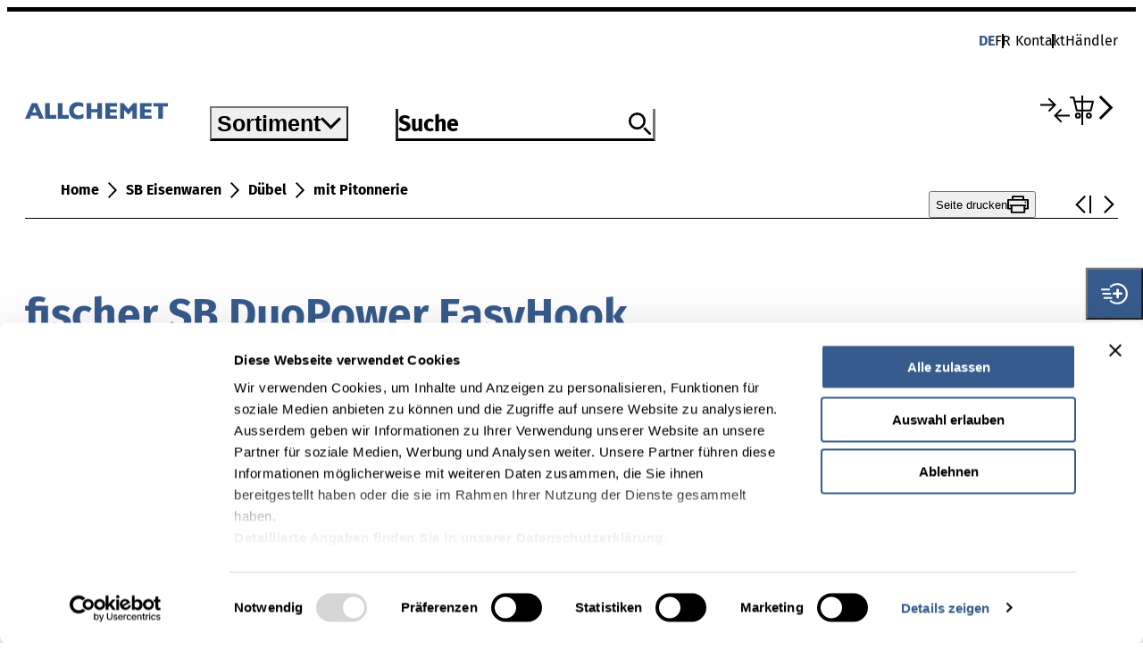

--- FILE ---
content_type: text/html;charset=UTF-8
request_url: https://www.allchemet.ch/de/SB-Eisenwaren/D%C3%BCbel/mit-Pitonnerie/fischer-SB-DuoPower-EasyHook/p/D100609_2000
body_size: 11561
content:
<!DOCTYPE html>
<html lang="de-CH">
<head>
    <!-- allchemet -->
	








<!-- release: 9.04.04 / server-id: 4 -->

    <meta http-equiv="X-UA-Compatible" content="IE=edge">
    <meta charset="utf-8">
    <meta name="viewport" content="width=device-width, initial-scale=1.0, maximum-scale=5.0, user-scalable=yes">

    <title>
        fischer SB DuoPower EasyHook | Allchemet</title>

    <link rel="preconnect" href="https://www.googletagmanager.com">
    <link rel="preconnect" href="https://consent.cookiebot.com">
    <link rel="preconnect" href="https://www.googleoptimize.com">
    <link rel="preconnect" href="https://www.google-analytics.com">
    <link rel="preconnect" href="https://widget.usersnap.com">
    <link rel="preconnect" href="https://consentcdn.cookiebot.com">

    <link rel="shortcut icon" href="/_ui/responsive/theme-allchemet/assets/allchemet_favicon.png">
    <link rel="apple-touch-icon-precomposed" href="/_ui/responsive/theme-allchemet/assets/allchemet_apple_touch_icon_120x120.png" />
    <link rel="apple-touch-icon-precomposed" href="/_ui/responsive/theme-allchemet/assets/allchemet_apple_touch_icon_152x152.png" />
    <link rel="apple-touch-icon-precomposed" href="/_ui/responsive/theme-allchemet/assets/allchemet_apple_touch_icon_76x76.png" />

    <script>
	    dataLayer = [];
    </script>

    <script>
        window.initialData = {};
    </script>

    
<link rel="stylesheet" href="/_ui/responsive/theme-allchemet/assets/css/style.B1eq0O1C.css">
<script type="text/javascript">
		/*<![CDATA[*/
		
		var ACC = { config: {} };
			ACC.config.contextPath = "";
			ACC.config.encodedContextPath = "/de";
			ACC.config.commonResourcePath = "/_ui/responsive/common";
			ACC.config.themeResourcePath = "/_ui/responsive/theme-allchemet";
			ACC.config.siteResourcePath = "/_ui/responsive/site-allchemet";
			ACC.config.rootPath = "/_ui/responsive";
			ACC.config.CSRFToken = "f9967216-94ad-41c9-acb2-921a4f1c5cf3";
			ACC.pwdStrengthVeryWeak = '';
			ACC.pwdStrengthWeak = '';
			ACC.pwdStrengthMedium = '';
			ACC.pwdStrengthStrong = '';
			ACC.pwdStrengthVeryStrong = '';
			ACC.pwdStrengthUnsafePwd = '';
			ACC.pwdStrengthTooShortPwd = '';
			ACC.pwdStrengthMinCharText = '';
			ACC.accessibilityLoading = '';
			ACC.accessibilityStoresLoaded = '';
			ACC.config.googleApiKey="AIzaSyC5wqJP7xe9qBTVSWWEEOv-w_iHgy0i1xY";

			
			ACC.autocompleteUrl = '/de/search/autocompleteSecure';

			
			ACC.config.loginUrl = '/de/login';

			
			ACC.config.authenticationStatusUrl = '/de/authentication/status';

			
		/*]]>*/
	</script>
	<script type="text/javascript">
	/*<![CDATA[*/
	ACC.addons = {};	//JS holder for addons properties

	
	/*]]>*/
</script>
<script type="module" crossorigin src="/_ui/responsive/theme-allchemet/./index.CCkW1x5t.js"></script>
	<script>var sfsPollerName = 'allchemetshop';</script>
	<script src="/.poll/js/poller.js"></script>
<!-- Google Tag Manager -->
        <script>(function(w,d,s,l,i){w[l]=w[l]||[];w[l].push(
            {'gtm.start': new Date().getTime(),event:'gtm.js'}
        );var f=d.getElementsByTagName(s)[0],
            j=d.createElement(s),dl=l!='dataLayer'?'&l='+l:'';j.async=true;j.src=
            'https://www.googletagmanager.com/gtm.js?id='+i+dl;f.parentNode.insertBefore(j,f);
        })(window,document,'script','dataLayer','GTM-KD2QCV2');</script>
        <!-- End Google Tag Manager -->
    <meta name="description" content="fischer SB DuoPower EasyHook">
<meta name="robots" content="index,follow">
<meta name="_csrf" content="f9967216-94ad-41c9-acb2-921a4f1c5cf3"/>
    <meta name="_csrf_header" content="CSRFToken"/>

    <link rel="alternate" hreflang="fr-ch" href="https://www.allchemet.ch/fr/LS-Quincaillerie/Chevilles/avec-pitons/fischer-SB-DuoPower-EasyHook/p/D100609_2000"/>
            <link rel="alternate" hreflang="x-default" href="https://www.allchemet.ch/de/SB-Eisenwaren/D%C3%BCbel/mit-Pitonnerie/fischer-SB-DuoPower-EasyHook/p/D100609_2000"/>
            <link rel="alternate" hreflang="de-ch" href="https://www.allchemet.ch/de/SB-Eisenwaren/D%C3%BCbel/mit-Pitonnerie/fischer-SB-DuoPower-EasyHook/p/D100609_2000"/>
            <link rel="canonical" href="https://www.allchemet.ch/de/SB-Eisenwaren/D%C3%BCbel/mit-Pitonnerie/fischer-SB-DuoPower-EasyHook/p/D100609_2000"/>
            </head>

<body class="page-productDetails pageType-ProductPage template-pages-product-sfsProductLayout2Page  language-de">

    <!-- Google Tag Manager (noscript) -->
        <noscript ><iframe src="https://www.googletagmanager.com/ns.html?id=GTM-KD2QCV2"
        height="0" width="0" style="display:none;visibility:hidden"></iframe></noscript>
        <!-- End Google Tag Manager (noscript) -->
    <div id="app">
        <header class="c-header c-header--static-minimal">
            <div class="c-header__inner">
                <section class="c-header__meta"></section>
                <section class="c-header__main">
                    <a class="c-header__logo" href="/">
                        <img src="/_ui/responsive/theme-allchemet/assets/img/logo.9rHgjAct.svg" width="160" height="20" alt="">
                            </a>
                </section>
            </div>
        </header>

	    <c-header></c-header>

<main data-currency-iso-code="CHF">
			







<l-product-detail></l-product-detail>


</main>
		<c-footer></c-footer>
</div>

    <script type="text/javascript">

        
            window.initialData['navigationBar'] = {"data":{"navigationBarComponent":{"currentPageUID":"al_m_62-70"}},"messages":{"INFO":[],"ERROR":[],"SUCCESS":[]}};
        
            window.initialData['notification'] = {"data":{},"messages":{"INFO":[],"ERROR":[],"SUCCESS":[]}};
        
            window.initialData['navigation'] = {"data":{"footerComponent":{"navigationNodes":[{"uid":"footerNavigation","name":"footerNavigation","title":{},"hasChildren":true,"entries":[],"children":[{"uid":"MainFooterNav","name":"MainFooterNav","title":{},"hasChildren":true,"entries":[],"children":[{"uid":"navigationNode_00004CN1","name":"Node_Unternehmen_ALC","title":{"de":"Unternehmen"},"hasChildren":false,"entries":[],"children":[],"localizedTitle":"Unternehmen","links":[{"uid":"id_link_int_News_ALC_new","name":"News","url":"/News_Allchemet","external":false,"target":false,"linkTarget":"sameWindow","addContextPath":true,"visible":true,"type":"cMSLinkComponent"},{"uid":"id_link_int_ALC_Firma","name":"Firma","url":"/firma","external":false,"target":false,"linkTarget":"sameWindow","addContextPath":true,"visible":true,"type":"cMSLinkComponent"},{"uid":"id_Organisation und Verbände","name":"Organisation und Verbände","url":"/Organisationen_Verbaende","external":false,"target":false,"linkTarget":"sameWindow","addContextPath":true,"visible":true,"type":"cMSLinkComponent"},{"uid":"link_ink_ansprechpartner","name":"Ansprechpartner","url":"/Ansprechpartnersuche/contactpersons","external":false,"target":false,"linkTarget":"sameWindow","addContextPath":true,"visible":true,"type":"cMSLinkComponent"},{"uid":"id_link_offene_Stellen","name":"Offene Stellen","url":"/Offene_Stellen","external":false,"target":false,"linkTarget":"sameWindow","addContextPath":true,"visible":true,"type":"cMSLinkComponent"}],"type":"navigationNode"},{"uid":"navigationNode_00004CMX","name":"Node_Kompetenzen","title":{"de":"Kompetenzen"},"hasChildren":false,"entries":[],"children":[],"localizedTitle":"Kompetenzen","links":[{"uid":"id_link_int_Befestigung","name":"Befestigung","url":"/Marke_Befestigungstechnik","external":false,"target":false,"linkTarget":"sameWindow","addContextPath":true,"visible":true,"type":"cMSLinkComponent"},{"uid":"id_link_int_Beschläge","name":"Beschläge","url":"/Marke_Beschlaege","external":false,"target":false,"linkTarget":"sameWindow","addContextPath":true,"visible":true,"type":"cMSLinkComponent"},{"uid":"id_link_int_Chemie","name":"Chemie","url":"/Marke_Chemisch_technische_Produkte","external":false,"target":false,"linkTarget":"sameWindow","addContextPath":true,"visible":true,"type":"cMSLinkComponent"},{"uid":"id_link_int_Werkzeuge_und_Maschinen","name":"Werkzeuge und Maschinen","url":"/Marke_Werkzeuge","external":false,"target":false,"linkTarget":"sameWindow","addContextPath":true,"visible":true,"type":"cMSLinkComponent"}],"type":"navigationNode"},{"uid":"navigationNode_00004CMY","name":"Node_Dokumentation","title":{"de":"Dokumentation"},"hasChildren":false,"entries":[],"children":[],"localizedTitle":"Dokumentation","links":[{"uid":"id_link_int_Broschüre_Kataloge","name":"Broschüren und Kataloge","url":"/aktuelle_Broschueren","external":false,"target":false,"linkTarget":"sameWindow","addContextPath":true,"visible":true,"type":"cMSLinkComponent"},{"uid":"id_link_int_Produktblätter","name":"Produktblätter","url":"/produktblaetter","external":false,"target":false,"linkTarget":"sameWindow","addContextPath":true,"visible":true,"type":"cMSLinkComponent"},{"uid":"id_link_int_Technisches_Handbuch","name":"Technisches Handbuch","url":"/technisches_handbuch","external":false,"target":false,"linkTarget":"sameWindow","addContextPath":true,"visible":true,"type":"cMSLinkComponent"}],"type":"navigationNode"},{"uid":"navigationNode_00004CMZ","name":"Node_Digitale Prozesse","title":{"de":"Digitale Prozesse"},"hasChildren":false,"entries":[],"children":[],"localizedTitle":"Digitale Prozesse","links":[{"uid":"id_link_int_Collomix_Mixing_Guide","name":"Collomix Mixing Guide","url":"https://mixingatlas.com/de","external":true,"target":false,"linkTarget":"sameWindow","addContextPath":true,"visible":true,"type":"cMSLinkComponent"},{"uid":"id_link_int_fischer_Bemessungssoftware","name":"fischer Bemessungssoftware FIXPERIENCE","url":"https://www.fischer.de/de-de/service/planungshilfen/fixperience","external":true,"target":false,"linkTarget":"sameWindow","addContextPath":true,"visible":true,"type":"cMSLinkComponent"},{"uid":"id_link_int_fischer Professional Produktberater","name":"fischer Professional Produktberater","url":"https://www.fischerschweiz.ch/de-ch/service/wir-helfen-weiter/profi-berater##","external":true,"target":false,"linkTarget":"sameWindow","addContextPath":true,"visible":true,"type":"cMSLinkComponent"},{"uid":"id_link_int_HECO Bemessungssoftware_New","name":"HECO Bemessungssoftware","url":"https://www.heco-schrauben.de/Service/Bemessung/","external":true,"target":false,"linkTarget":"sameWindow","addContextPath":true,"visible":true,"type":"cMSLinkComponent"}],"type":"navigationNode"},{"uid":"navigationNode_00004CN0","name":"Node_service","title":{"de":"Dienstleistungen"},"hasChildren":false,"entries":[],"children":[],"localizedTitle":"Dienstleistungen","links":[{"uid":"id_link_int_Händlerlögin","name":"Jetzt Händlerlogin beantragen","url":"/Registrierung_Händler","external":false,"target":false,"linkTarget":"sameWindow","addContextPath":true,"visible":true,"type":"cMSLinkComponent"},{"uid":"id_link_int_Lieferanteninformationen","name":"Lieferanteninformationen","url":"/Lieferanteninformationen","external":false,"target":false,"linkTarget":"sameWindow","addContextPath":true,"visible":true,"type":"cMSLinkComponent"}],"type":"navigationNode"}],"links":[],"type":"navigationNode"},{"uid":"SubFooterNav","name":"SubFooterNav","title":{},"hasChildren":false,"entries":[],"children":[],"links":[{"uid":"impressumLink","name":"Impressum","url":"/Impressum","external":false,"target":false,"linkTarget":"sameWindow","addContextPath":true,"visible":true,"type":"cMSLinkComponent"},{"uid":"link_int_Datenschutz","name":"Datenschutz","url":"/Datenschutz","external":false,"target":false,"linkTarget":"sameWindow","addContextPath":true,"visible":true,"type":"cMSLinkComponent"}],"type":"navigationNode"},{"uid":"socialFooterNav","name":"socialFooterNav","title":{},"hasChildren":false,"entries":[],"children":[],"links":[{"uid":"youtubeLink","name":"Youtube","url":"https://www.youtube.com/@Allchemet","external":true,"target":false,"linkTarget":"newWindow","addContextPath":true,"visible":true,"type":"cMSLinkComponent"},{"uid":"linkedInLink","name":"LinkedIn","url":"https://www.linkedin.com/company/17932251","external":true,"target":false,"linkTarget":"newWindow","addContextPath":true,"visible":true,"type":"cMSLinkComponent"},{"uid":"instagramLink","name":"Instagram","url":"https://www.instagram.com/technocraft.ch/","external":true,"target":false,"linkTarget":"newWindow","addContextPath":true,"visible":true,"type":"cMSLinkComponent"},{"uid":"facebookLink","name":"Facebook","url":"https://www.facebook.com/61576456227518","external":true,"target":false,"linkTarget":"newWindow","addContextPath":true,"visible":true,"type":"cMSLinkComponent"}],"type":"navigationNode"}],"links":[],"type":"navigationNode"}],"badges":[],"type":"footerComponent"}},"messages":{"INFO":[],"ERROR":[],"SUCCESS":[]}};
        
            window.initialData['productDetail'] = {"data":{"product":{"code":"D100609_2000","name":"fischer SB DuoPower EasyHook","url":"/SB-Eisenwaren/D%C3%BCbel/mit-Pitonnerie/fischer-SB-DuoPower-EasyHook/p/D100609_2000","description":"","purchasable":false,"availableForPickup":false,"summary":"","variantType":"VariantProduct","categories":[{"code":"al_m_62-70-030","name":"mit Pitonnerie","url":"/SB-Eisenwaren/D%C3%BCbel/mit-Pitonnerie/c/al_m_62-70-030","sequence":0}],"productReferences":[],"configurable":false,"keywords":[],"orderCode":"557916","orderNumber":"","galleryImages":[{"medias":[{"code":"pic_art_169945_1.jpg_productL_WEBP","catalogId":"sfsunimarketMediaCatalog","catalogVersion":"Online","mime":"image/webp","altText":"pic_art_169945_1","description":"pic_art_169945_1","url":"/images/images/ha3/h4b/12429649444894.webp","downloadUrl":"/images/images/ha3/h4b/12429649444894.webp","mediaFormat":"productL","location":"images/ha3/h4b/12429649444894.webp","fileSize":"18 KB","realFilename":"pic_art_169945_1.jpg_productL_WEBP","folderQualifier":"images","width":736,"height":736,"absoluteUrl":false,"type":"media"},{"code":"pic_art_169945_1.jpg_productSRetina_WEBP","catalogId":"sfsunimarketMediaCatalog","catalogVersion":"Online","mime":"image/webp","altText":"pic_art_169945_1","description":"pic_art_169945_1","url":"/images/images/h40/had/12429652590622.webp","downloadUrl":"/images/images/h40/had/12429652590622.webp","mediaFormat":"productSRetina","location":"images/h40/had/12429652590622.webp","fileSize":"19 KB","realFilename":"pic_art_169945_1.jpg_productSRetina_WEBP","folderQualifier":"images","width":760,"height":760,"absoluteUrl":false,"type":"media"},{"code":"pic_art_169945_1.jpg_productMRetina_WEBP","catalogId":"sfsunimarketMediaCatalog","catalogVersion":"Online","mime":"image/webp","altText":"pic_art_169945_1","description":"pic_art_169945_1","url":"/images/images/h4a/h0c/12429653573662.webp","downloadUrl":"/images/images/h4a/h0c/12429653573662.webp","mediaFormat":"productMRetina","location":"images/h4a/h0c/12429653573662.webp","fileSize":"24 KB","realFilename":"pic_art_169945_1.jpg_productMRetina_WEBP","folderQualifier":"images","width":912,"height":912,"absoluteUrl":false,"type":"media"},{"code":"pic_art_169945_1.jpg_productXS_WEBP","catalogId":"sfsunimarketMediaCatalog","catalogVersion":"Online","mime":"image/webp","altText":"pic_art_169945_1","description":"pic_art_169945_1","url":"/images/images/hd3/h70/12429654491166.webp","downloadUrl":"/images/images/hd3/h70/12429654491166.webp","mediaFormat":"productXS","location":"images/hd3/h70/12429654491166.webp","fileSize":"4 KB","realFilename":"pic_art_169945_1.jpg_productXS_WEBP","folderQualifier":"images","width":290,"height":290,"absoluteUrl":false,"type":"media"},{"code":"pic_art_169945_1.jpg_productXL_WEBP","catalogId":"sfsunimarketMediaCatalog","catalogVersion":"Online","mime":"image/webp","altText":"pic_art_169945_1","description":"pic_art_169945_1","url":"/images/images/h02/hf4/12429651673118.webp","downloadUrl":"/images/images/h02/hf4/12429651673118.webp","mediaFormat":"productXL","location":"images/h02/hf4/12429651673118.webp","fileSize":"44 KB","realFilename":"pic_art_169945_1.jpg_productXL_WEBP","folderQualifier":"images","width":1600,"height":1600,"absoluteUrl":false,"type":"media"},{"code":"pic_art_169945_1.jpg_productM_WEBP","catalogId":"sfsunimarketMediaCatalog","catalogVersion":"Online","mime":"image/webp","altText":"pic_art_169945_1","description":"pic_art_169945_1","url":"/images/images/haf/hbc/12429654097950.webp","downloadUrl":"/images/images/haf/hbc/12429654097950.webp","mediaFormat":"productM","location":"images/haf/hbc/12429654097950.webp","fileSize":"9 KB","realFilename":"pic_art_169945_1.jpg_productM_WEBP","folderQualifier":"images","width":456,"height":456,"absoluteUrl":false,"type":"media"},{"code":"pic_art_169945_1.jpg_productLRetina_WEBP","catalogId":"sfsunimarketMediaCatalog","catalogVersion":"Online","mime":"image/webp","altText":"pic_art_169945_1","description":"pic_art_169945_1","url":"/images/images/h31/h5a/12429650165790.webp","downloadUrl":"/images/images/h31/h5a/12429650165790.webp","mediaFormat":"productLRetina","location":"images/h31/h5a/12429650165790.webp","fileSize":"40 KB","realFilename":"pic_art_169945_1.jpg_productLRetina_WEBP","folderQualifier":"images","width":1472,"height":1472,"absoluteUrl":false,"type":"media"},{"code":"pic_art_169945_1.jpg_productS_WEBP","catalogId":"sfsunimarketMediaCatalog","catalogVersion":"Online","mime":"image/webp","altText":"pic_art_169945_1","description":"pic_art_169945_1","url":"/images/images/hc6/hfc/12429652983838.webp","downloadUrl":"/images/images/hc6/hfc/12429652983838.webp","mediaFormat":"productS","location":"images/hc6/hfc/12429652983838.webp","fileSize":"7 KB","realFilename":"pic_art_169945_1.jpg_productS_WEBP","folderQualifier":"images","width":380,"height":380,"absoluteUrl":false,"type":"media"},{"code":"pic_art_169945_1.jpg_productXSRetina_WEBP","catalogId":"sfsunimarketMediaCatalog","catalogVersion":"Online","mime":"image/webp","altText":"pic_art_169945_1","description":"pic_art_169945_1","url":"/images/images/hef/hf9/12429648723998.webp","downloadUrl":"/images/images/hef/hf9/12429648723998.webp","mediaFormat":"productXSRetina","location":"images/hef/hf9/12429648723998.webp","fileSize":"13 KB","realFilename":"pic_art_169945_1.jpg_productXSRetina_WEBP","folderQualifier":"images","width":580,"height":580,"absoluteUrl":false,"type":"media"},{"code":"pic_art_169945_1.jpg_productXXSRetina_WEBP","catalogId":"sfsunimarketMediaCatalog","catalogVersion":"Online","mime":"image/webp","altText":"pic_art_169945_1","description":"pic_art_169945_1","url":"/images/images/h04/h88/12429652000798.webp","downloadUrl":"/images/images/h04/h88/12429652000798.webp","mediaFormat":"productXXSRetina","location":"images/h04/h88/12429652000798.webp","fileSize":"2 KB","realFilename":"pic_art_169945_1.jpg_productXXSRetina_WEBP","folderQualifier":"images","width":144,"height":144,"absoluteUrl":false,"type":"media"},{"code":"pic_art_169945_1.jpg_productXLRetina_WEBP","catalogId":"sfsunimarketMediaCatalog","catalogVersion":"Online","mime":"image/webp","altText":"pic_art_169945_1","description":"pic_art_169945_1","url":"/images/images/h5c/ha5/12429650952222.webp","downloadUrl":"/images/images/h5c/ha5/12429650952222.webp","mediaFormat":"productXLRetina","location":"images/h5c/ha5/12429650952222.webp","fileSize":"53 KB","realFilename":"pic_art_169945_1.jpg_productXLRetina_WEBP","folderQualifier":"images","width":1880,"height":1880,"absoluteUrl":false,"type":"media"},{"code":"pic_art_169945_1.jpg","catalogId":"sfsunimarketMediaCatalog","catalogVersion":"Online","mime":"image/jpeg","altText":"pic_art_169945_1","description":"pic_art_169945_1","url":"/images/images/hbb/he5/12423271776286.jpg","downloadUrl":"/images/images/hbb/he5/12423271776286.jpg","location":"images/hbb/he5/12423271776286.jpg","fileSize":"81 KB","realFilename":"pic_art_169945_1.jpg","folderQualifier":"images","width":496,"height":972,"absoluteUrl":false,"type":"media"},{"code":"pic_art_169945_1.jpg_productXXS_WEBP","catalogId":"sfsunimarketMediaCatalog","catalogVersion":"Online","mime":"image/webp","altText":"pic_art_169945_1","description":"pic_art_169945_1","url":"/images/images/h47/he9/12429649051678.webp","downloadUrl":"/images/images/h47/he9/12429649051678.webp","mediaFormat":"productXXS","location":"images/h47/he9/12429649051678.webp","fileSize":"814 B","realFilename":"pic_art_169945_1.jpg_productXXS_WEBP","folderQualifier":"images","width":72,"height":72,"absoluteUrl":false,"type":"media"}],"description":"pic_art_169945_1","type":"mediaContainer"},{"medias":[{"code":"pic_art_169945_2.jpg_productXXS_WEBP","catalogId":"sfsunimarketMediaCatalog","catalogVersion":"Online","mime":"image/webp","altText":"pic_art_169945_2","description":"pic_art_169945_2","url":"/images/images/h59/hbf/12429650100254.webp","downloadUrl":"/images/images/h59/hbf/12429650100254.webp","mediaFormat":"productXXS","location":"images/h59/hbf/12429650100254.webp","fileSize":"172 B","realFilename":"pic_art_169945_2.jpg_productXXS_WEBP","folderQualifier":"images","width":72,"height":72,"absoluteUrl":false,"type":"media"},{"code":"pic_art_169945_2.jpg_productLRetina_WEBP","catalogId":"sfsunimarketMediaCatalog","catalogVersion":"Online","mime":"image/webp","altText":"pic_art_169945_2","description":"pic_art_169945_2","url":"/images/images/h60/h3c/12429651214366.webp","downloadUrl":"/images/images/h60/h3c/12429651214366.webp","mediaFormat":"productLRetina","location":"images/h60/h3c/12429651214366.webp","fileSize":"11 KB","realFilename":"pic_art_169945_2.jpg_productLRetina_WEBP","folderQualifier":"images","width":1472,"height":1472,"absoluteUrl":false,"type":"media"},{"code":"pic_art_169945_2.jpg_productMRetina_WEBP","catalogId":"sfsunimarketMediaCatalog","catalogVersion":"Online","mime":"image/webp","altText":"pic_art_169945_2","description":"pic_art_169945_2","url":"/images/images/hd9/h8e/12429654786078.webp","downloadUrl":"/images/images/hd9/h8e/12429654786078.webp","mediaFormat":"productMRetina","location":"images/hd9/h8e/12429654786078.webp","fileSize":"5 KB","realFilename":"pic_art_169945_2.jpg_productMRetina_WEBP","folderQualifier":"images","width":912,"height":912,"absoluteUrl":false,"type":"media"},{"code":"pic_art_169945_2.jpg","catalogId":"sfsunimarketMediaCatalog","catalogVersion":"Online","mime":"image/jpeg","altText":"pic_art_169945_2","description":"pic_art_169945_2","url":"/images/images/h75/h61/12423269548062.jpg","downloadUrl":"/images/images/h75/h61/12423269548062.jpg","location":"images/h75/h61/12423269548062.jpg","fileSize":"64 KB","realFilename":"pic_art_169945_2.jpg","folderQualifier":"images","width":1951,"height":653,"absoluteUrl":false,"type":"media"},{"code":"pic_art_169945_2.jpg_productS_WEBP","catalogId":"sfsunimarketMediaCatalog","catalogVersion":"Online","mime":"image/webp","altText":"pic_art_169945_2","description":"pic_art_169945_2","url":"/images/images/heb/h72/12429654294558.webp","downloadUrl":"/images/images/heb/h72/12429654294558.webp","mediaFormat":"productS","location":"images/heb/h72/12429654294558.webp","fileSize":"1 KB","realFilename":"pic_art_169945_2.jpg_productS_WEBP","folderQualifier":"images","width":380,"height":380,"absoluteUrl":false,"type":"media"},{"code":"pic_art_169945_2.jpg_productM_WEBP","catalogId":"sfsunimarketMediaCatalog","catalogVersion":"Online","mime":"image/webp","altText":"pic_art_169945_2","description":"pic_art_169945_2","url":"/images/images/hd1/h77/12429655244830.webp","downloadUrl":"/images/images/hd1/h77/12429655244830.webp","mediaFormat":"productM","location":"images/hd1/h77/12429655244830.webp","fileSize":"2 KB","realFilename":"pic_art_169945_2.jpg_productM_WEBP","folderQualifier":"images","width":456,"height":456,"absoluteUrl":false,"type":"media"},{"code":"pic_art_169945_2.jpg_productXL_WEBP","catalogId":"sfsunimarketMediaCatalog","catalogVersion":"Online","mime":"image/webp","altText":"pic_art_169945_2","description":"pic_art_169945_2","url":"/images/images/h36/h11/12429652918302.webp","downloadUrl":"/images/images/h36/h11/12429652918302.webp","mediaFormat":"productXL","location":"images/h36/h11/12429652918302.webp","fileSize":"13 KB","realFilename":"pic_art_169945_2.jpg_productXL_WEBP","folderQualifier":"images","width":1600,"height":1600,"absoluteUrl":false,"type":"media"},{"code":"pic_art_169945_2.jpg_productSRetina_WEBP","catalogId":"sfsunimarketMediaCatalog","catalogVersion":"Online","mime":"image/webp","altText":"pic_art_169945_2","description":"pic_art_169945_2","url":"/images/images/h6d/h3a/12429653704734.webp","downloadUrl":"/images/images/h6d/h3a/12429653704734.webp","mediaFormat":"productSRetina","location":"images/h6d/h3a/12429653704734.webp","fileSize":"4 KB","realFilename":"pic_art_169945_2.jpg_productSRetina_WEBP","folderQualifier":"images","width":760,"height":760,"absoluteUrl":false,"type":"media"},{"code":"pic_art_169945_2.jpg_productXSRetina_WEBP","catalogId":"sfsunimarketMediaCatalog","catalogVersion":"Online","mime":"image/webp","altText":"pic_art_169945_2","description":"pic_art_169945_2","url":"/images/images/hd1/h1d/12429649707038.webp","downloadUrl":"/images/images/hd1/h1d/12429649707038.webp","mediaFormat":"productXSRetina","location":"images/hd1/h1d/12429649707038.webp","fileSize":"2 KB","realFilename":"pic_art_169945_2.jpg_productXSRetina_WEBP","folderQualifier":"images","width":580,"height":580,"absoluteUrl":false,"type":"media"},{"code":"pic_art_169945_2.jpg_productXXSRetina_WEBP","catalogId":"sfsunimarketMediaCatalog","catalogVersion":"Online","mime":"image/webp","altText":"pic_art_169945_2","description":"pic_art_169945_2","url":"/images/images/h11/hd8/12429653311518.webp","downloadUrl":"/images/images/h11/hd8/12429653311518.webp","mediaFormat":"productXXSRetina","location":"images/h11/hd8/12429653311518.webp","fileSize":"490 B","realFilename":"pic_art_169945_2.jpg_productXXSRetina_WEBP","folderQualifier":"images","width":144,"height":144,"absoluteUrl":false,"type":"media"},{"code":"pic_art_169945_2.jpg_productL_WEBP","catalogId":"sfsunimarketMediaCatalog","catalogVersion":"Online","mime":"image/webp","altText":"pic_art_169945_2","description":"pic_art_169945_2","url":"/images/images/hc6/hfd/12429650624542.webp","downloadUrl":"/images/images/hc6/hfd/12429650624542.webp","mediaFormat":"productL","location":"images/hc6/hfd/12429650624542.webp","fileSize":"3 KB","realFilename":"pic_art_169945_2.jpg_productL_WEBP","folderQualifier":"images","width":736,"height":736,"absoluteUrl":false,"type":"media"},{"code":"pic_art_169945_2.jpg_productXLRetina_WEBP","catalogId":"sfsunimarketMediaCatalog","catalogVersion":"Online","mime":"image/webp","altText":"pic_art_169945_2","description":"pic_art_169945_2","url":"/images/images/h27/h17/12429652066334.webp","downloadUrl":"/images/images/h27/h17/12429652066334.webp","mediaFormat":"productXLRetina","location":"images/h27/h17/12429652066334.webp","fileSize":"16 KB","realFilename":"pic_art_169945_2.jpg_productXLRetina_WEBP","folderQualifier":"images","width":1880,"height":1880,"absoluteUrl":false,"type":"media"},{"code":"pic_art_169945_2.jpg_productXS_WEBP","catalogId":"sfsunimarketMediaCatalog","catalogVersion":"Online","mime":"image/webp","altText":"pic_art_169945_2","description":"pic_art_169945_2","url":"/images/images/h89/hd9/12429655703582.webp","downloadUrl":"/images/images/h89/hd9/12429655703582.webp","mediaFormat":"productXS","location":"images/h89/hd9/12429655703582.webp","fileSize":"1 KB","realFilename":"pic_art_169945_2.jpg_productXS_WEBP","folderQualifier":"images","width":290,"height":290,"absoluteUrl":false,"type":"media"}],"description":"pic_art_169945_2","type":"mediaContainer"},{"medias":[{"code":"pic_art_169945_3.jpg_productM_WEBP","catalogId":"sfsunimarketMediaCatalog","catalogVersion":"Online","mime":"image/webp","altText":"pic_art_169945_3","description":"pic_art_169945_3","url":"/images/images/had/h2e/12429657636894.webp","downloadUrl":"/images/images/had/h2e/12429657636894.webp","mediaFormat":"productM","location":"images/had/h2e/12429657636894.webp","fileSize":"4 KB","realFilename":"pic_art_169945_3.jpg_productM_WEBP","folderQualifier":"images","width":456,"height":456,"absoluteUrl":false,"type":"media"},{"code":"pic_art_169945_3.jpg_productXXSRetina_WEBP","catalogId":"sfsunimarketMediaCatalog","catalogVersion":"Online","mime":"image/webp","altText":"pic_art_169945_3","description":"pic_art_169945_3","url":"/images/images/h71/hd7/12429655506974.webp","downloadUrl":"/images/images/h71/hd7/12429655506974.webp","mediaFormat":"productXXSRetina","location":"images/h71/hd7/12429655506974.webp","fileSize":"1 KB","realFilename":"pic_art_169945_3.jpg_productXXSRetina_WEBP","folderQualifier":"images","width":144,"height":144,"absoluteUrl":false,"type":"media"},{"code":"pic_art_169945_3.jpg","catalogId":"sfsunimarketMediaCatalog","catalogVersion":"Online","mime":"image/jpeg","altText":"pic_art_169945_3","description":"pic_art_169945_3","url":"/images/images/h8e/h09/12423269384222.jpg","downloadUrl":"/images/images/h8e/h09/12423269384222.jpg","location":"images/h8e/h09/12423269384222.jpg","fileSize":"40 KB","realFilename":"pic_art_169945_3.jpg","folderQualifier":"images","width":953,"height":615,"absoluteUrl":false,"type":"media"},{"code":"pic_art_169945_3.jpg_productL_WEBP","catalogId":"sfsunimarketMediaCatalog","catalogVersion":"Online","mime":"image/webp","altText":"pic_art_169945_3","description":"pic_art_169945_3","url":"/images/images/hee/h57/12429652787230.webp","downloadUrl":"/images/images/hee/h57/12429652787230.webp","mediaFormat":"productL","location":"images/hee/h57/12429652787230.webp","fileSize":"8 KB","realFilename":"pic_art_169945_3.jpg_productL_WEBP","folderQualifier":"images","width":736,"height":736,"absoluteUrl":false,"type":"media"},{"code":"pic_art_169945_3.jpg_productXLRetina_WEBP","catalogId":"sfsunimarketMediaCatalog","catalogVersion":"Online","mime":"image/webp","altText":"pic_art_169945_3","description":"pic_art_169945_3","url":"/images/images/h01/h6b/12429654261790.webp","downloadUrl":"/images/images/h01/h6b/12429654261790.webp","mediaFormat":"productXLRetina","location":"images/h01/h6b/12429654261790.webp","fileSize":"24 KB","realFilename":"pic_art_169945_3.jpg_productXLRetina_WEBP","folderQualifier":"images","width":1880,"height":1880,"absoluteUrl":false,"type":"media"},{"code":"pic_art_169945_3.jpg_productXL_WEBP","catalogId":"sfsunimarketMediaCatalog","catalogVersion":"Online","mime":"image/webp","altText":"pic_art_169945_3","description":"pic_art_169945_3","url":"/images/images/hea/h8a/12429655113758.webp","downloadUrl":"/images/images/hea/h8a/12429655113758.webp","mediaFormat":"productXL","location":"images/hea/h8a/12429655113758.webp","fileSize":"19 KB","realFilename":"pic_art_169945_3.jpg_productXL_WEBP","folderQualifier":"images","width":1600,"height":1600,"absoluteUrl":false,"type":"media"},{"code":"pic_art_169945_3.jpg_productSRetina_WEBP","catalogId":"sfsunimarketMediaCatalog","catalogVersion":"Online","mime":"image/webp","altText":"pic_art_169945_3","description":"pic_art_169945_3","url":"/images/images/h18/h2a/12429656096798.webp","downloadUrl":"/images/images/h18/h2a/12429656096798.webp","mediaFormat":"productSRetina","location":"images/h18/h2a/12429656096798.webp","fileSize":"8 KB","realFilename":"pic_art_169945_3.jpg_productSRetina_WEBP","folderQualifier":"images","width":760,"height":760,"absoluteUrl":false,"type":"media"},{"code":"pic_art_169945_3.jpg_productLRetina_WEBP","catalogId":"sfsunimarketMediaCatalog","catalogVersion":"Online","mime":"image/webp","altText":"pic_art_169945_3","description":"pic_art_169945_3","url":"/images/images/h9b/hd2/12429653508126.webp","downloadUrl":"/images/images/h9b/hd2/12429653508126.webp","mediaFormat":"productLRetina","location":"images/h9b/hd2/12429653508126.webp","fileSize":"17 KB","realFilename":"pic_art_169945_3.jpg_productLRetina_WEBP","folderQualifier":"images","width":1472,"height":1472,"absoluteUrl":false,"type":"media"},{"code":"pic_art_169945_3.jpg_productXXS_WEBP","catalogId":"sfsunimarketMediaCatalog","catalogVersion":"Online","mime":"image/webp","altText":"pic_art_169945_3","description":"pic_art_169945_3","url":"/images/images/hcb/hb4/12429652459550.webp","downloadUrl":"/images/images/hcb/hb4/12429652459550.webp","mediaFormat":"productXXS","location":"images/hcb/hb4/12429652459550.webp","fileSize":"478 B","realFilename":"pic_art_169945_3.jpg_productXXS_WEBP","folderQualifier":"images","width":72,"height":72,"absoluteUrl":false,"type":"media"},{"code":"pic_art_169945_3.jpg_productXS_WEBP","catalogId":"sfsunimarketMediaCatalog","catalogVersion":"Online","mime":"image/webp","altText":"pic_art_169945_3","description":"pic_art_169945_3","url":"/images/images/h1d/h7e/12429658193950.webp","downloadUrl":"/images/images/h1d/h7e/12429658193950.webp","mediaFormat":"productXS","location":"images/h1d/h7e/12429658193950.webp","fileSize":"2 KB","realFilename":"pic_art_169945_3.jpg_productXS_WEBP","folderQualifier":"images","width":290,"height":290,"absoluteUrl":false,"type":"media"},{"code":"pic_art_169945_3.jpg_productS_WEBP","catalogId":"sfsunimarketMediaCatalog","catalogVersion":"Online","mime":"image/webp","altText":"pic_art_169945_3","description":"pic_art_169945_3","url":"/images/images/h01/h86/12429656555550.webp","downloadUrl":"/images/images/h01/h86/12429656555550.webp","mediaFormat":"productS","location":"images/h01/h86/12429656555550.webp","fileSize":"3 KB","realFilename":"pic_art_169945_3.jpg_productS_WEBP","folderQualifier":"images","width":380,"height":380,"absoluteUrl":false,"type":"media"},{"code":"pic_art_169945_3.jpg_productMRetina_WEBP","catalogId":"sfsunimarketMediaCatalog","catalogVersion":"Online","mime":"image/webp","altText":"pic_art_169945_3","description":"pic_art_169945_3","url":"/images/images/h64/h3b/12429657145374.webp","downloadUrl":"/images/images/h64/h3b/12429657145374.webp","mediaFormat":"productMRetina","location":"images/h64/h3b/12429657145374.webp","fileSize":"10 KB","realFilename":"pic_art_169945_3.jpg_productMRetina_WEBP","folderQualifier":"images","width":912,"height":912,"absoluteUrl":false,"type":"media"},{"code":"pic_art_169945_3.jpg_productXSRetina_WEBP","catalogId":"sfsunimarketMediaCatalog","catalogVersion":"Online","mime":"image/webp","altText":"pic_art_169945_3","description":"pic_art_169945_3","url":"/images/images/h1d/h9b/12429652131870.webp","downloadUrl":"/images/images/h1d/h9b/12429652131870.webp","mediaFormat":"productXSRetina","location":"images/h1d/h9b/12429652131870.webp","fileSize":"5 KB","realFilename":"pic_art_169945_3.jpg_productXSRetina_WEBP","folderQualifier":"images","width":580,"height":580,"absoluteUrl":false,"type":"media"}],"description":"pic_art_169945_3","type":"mediaContainer"}],"numberOfVariants":6,"documents":[],"showAddToCart":false,"brand":{"code":"FISCHER","name":"FISCHER","icon":{"medias":[{"code":"logo_FISCHER.png_brandMRetina_WEBP","catalogId":"sfsunimarketMediaCatalog","catalogVersion":"Online","mime":"image/webp","altText":"logo_FISCHER.png","description":"logo_FISCHER.png_brandMRetina_WEBP","url":"/images/h12/h43/11423110266910.webp","downloadUrl":"/images/h12/h43/11423110266910.webp","mediaFormat":"brandMRetina","location":"h12/h43/11423110266910.webp","fileSize":"6 KB","realFilename":"logo_FISCHER.png_brandMRetina_WEBP","folderQualifier":"root","width":375,"height":90,"absoluteUrl":false,"type":"media"},{"code":"logo_FISCHER.png_brandS_WEBP","catalogId":"sfsunimarketMediaCatalog","catalogVersion":"Online","mime":"image/webp","altText":"logo_FISCHER.png","description":"logo_FISCHER.png_brandS_WEBP","url":"/images/hc8/h08/11423110660126.webp","downloadUrl":"/images/hc8/h08/11423110660126.webp","mediaFormat":"brandS","location":"hc8/h08/11423110660126.webp","fileSize":"1 KB","realFilename":"logo_FISCHER.png_brandS_WEBP","folderQualifier":"root","width":125,"height":30,"absoluteUrl":false,"type":"media"},{"code":"logo_FISCHER.png_brandSRetina_WEBP","catalogId":"sfsunimarketMediaCatalog","catalogVersion":"Online","mime":"image/webp","altText":"logo_FISCHER.png","description":"logo_FISCHER.png_brandSRetina_WEBP","url":"/images/h55/ha1/11423109349406.webp","downloadUrl":"/images/h55/ha1/11423109349406.webp","mediaFormat":"brandSRetina","location":"h55/ha1/11423109349406.webp","fileSize":"2 KB","realFilename":"logo_FISCHER.png_brandSRetina_WEBP","folderQualifier":"root","width":188,"height":45,"absoluteUrl":false,"type":"media"},{"code":"logo_FISCHER.png_brandLRetina_WEBP","catalogId":"sfsunimarketMediaCatalog","catalogVersion":"Online","mime":"image/webp","altText":"logo_FISCHER.png","description":"logo_FISCHER.png_brandLRetina_WEBP","url":"/images/he2/h4c/11423111315486.webp","downloadUrl":"/images/he2/h4c/11423111315486.webp","mediaFormat":"brandLRetina","location":"he2/h4c/11423111315486.webp","fileSize":"10 KB","realFilename":"logo_FISCHER.png_brandLRetina_WEBP","folderQualifier":"root","width":600,"height":144,"absoluteUrl":false,"type":"media"},{"code":"logo_FISCHER.png_brandM_WEBP","catalogId":"sfsunimarketMediaCatalog","catalogVersion":"Online","mime":"image/webp","altText":"logo_FISCHER.png","description":"logo_FISCHER.png_brandM_WEBP","url":"/images/ha6/h0e/11423109775390.webp","downloadUrl":"/images/ha6/h0e/11423109775390.webp","mediaFormat":"brandM","location":"ha6/h0e/11423109775390.webp","fileSize":"3 KB","realFilename":"logo_FISCHER.png_brandM_WEBP","folderQualifier":"root","width":250,"height":60,"absoluteUrl":false,"type":"media"},{"code":"logo_FISCHER.png_brandL_WEBP","catalogId":"sfsunimarketMediaCatalog","catalogVersion":"Online","mime":"image/webp","altText":"logo_FISCHER.png","description":"logo_FISCHER.png_brandL_WEBP","url":"/images/h02/h0a/11423111839774.webp","downloadUrl":"/images/h02/h0a/11423111839774.webp","mediaFormat":"brandL","location":"h02/h0a/11423111839774.webp","fileSize":"6 KB","realFilename":"logo_FISCHER.png_brandL_WEBP","folderQualifier":"root","width":400,"height":96,"absoluteUrl":false,"type":"media"},{"code":"logo_FISCHER.png","catalogId":"sfsunimarketMediaCatalog","catalogVersion":"Online","mime":"image/png","altText":"","description":"","url":"/images/hef/hc8/8933712756766.png","downloadUrl":"/images/hef/hc8/8933712756766.png","location":"hef/hc8/8933712756766.png","fileSize":"28 KB","realFilename":"logo_FISCHER.png","folderQualifier":"root","width":600,"height":144,"absoluteUrl":false,"type":"media"}],"description":"logo_FISCHER.png_brandMRetina_WEBP","type":"mediaContainer"},"supplierNumber":"39336","type":"productBrand"},"productLongTexts":[{"title":"Beschreibung","text":"Mach die Schraube zum Haken.<BR>Das innovative Hakensortiment verwandelt Schrauben in Rund-, Ösen- oder Winkelhaken. Der Hakenadapter wird auf die Senkkopfschraube aufgesteckt und mit dem DuoPower, oder ohne Dübel für die Anwendung in Holz, schnell und sicher in der Wand montiert. Aufgrund des glasfaserverstärkten Kunststoffs können die Haken hohe Lasten aufnehmen und sorgen für einen sicheren Halt. Durch die Sollbruchstelle wird der Haken optimal positioniert und kann mit variierbaren Wandabständen montiert werden. Eine zusätzliche Abdeckkappe und Abdeckring sorgen im sichtbaren Bereich für ein optisch ansprechendes Design. Bei Bedarf können die Haken mittels Akkuschrauber schnell und einfach demontiert werden.","longtextType":"4","type":"productLongText"}],"alternateQuantities":[],"displayCode":"D100609_2000","cmsComponents":[],"mediaForTabs":[],"pictograms":[],"substituteProducts":[],"oxomiPortal":{"portal":"3001202","accessToken":"1e6bd2d9ef5675178305cb9c47204011","user":"anonymous","apiUrlProductInfo":"/api/oxomi/product","apiUrlAddToCart":"/api/cart-entry","type":"sfsOXOMIPortal"},"productBackReferences":[],"inLiquidation":false,"netWeight":25.0,"netWeightUnit":"GRM","discountGroup":"DPB","newItem":false,"allVariantsAreNew":false,"type":"product"},"variantsResult":{"results":[{"code":"169945","name":"fischer SB DuoPower EasyHook Angle 6x30","url":"/SB-Eisenwaren/D%C3%BCbel/mit-Pitonnerie/fischer-SB-DuoPower-EasyHook-Angle-6x30/p/169945?q=%3Arelevance","stock":{"stockLevelStatus":{"code":"inStock","type":"StockLevelStatus"},"type":"stock"},"price":{"currencyIso":"CHF","value":6.9,"priceType":"BUY","formattedValue":"6,90 CHF","minQuantity":0,"unit":"Stück","unitFactor":1,"type":"price"},"baseProduct":"D100609_2000","images":[{"imageType":"PRIMARY","format":"productXXS","url":"/images/images/h47/he9/12429649051678.webp","altText":"pic_art_169945_1","width":72},{"imageType":"PRIMARY","format":"productXXSRetina","url":"/images/images/h04/h88/12429652000798.webp","altText":"pic_art_169945_1","width":144},{"imageType":"PRIMARY","format":"productXS","url":"/images/images/hd3/h70/12429654491166.webp","altText":"pic_art_169945_1","width":290},{"imageType":"PRIMARY","format":"productXSRetina","url":"/images/images/hef/hf9/12429648723998.webp","altText":"pic_art_169945_1","width":580},{"imageType":"PRIMARY","format":"productS","url":"/images/images/hc6/hfc/12429652983838.webp","altText":"pic_art_169945_1","width":380},{"imageType":"PRIMARY","format":"productSRetina","url":"/images/images/h40/had/12429652590622.webp","altText":"pic_art_169945_1","width":760},{"imageType":"PRIMARY","format":"productM","url":"/images/images/haf/hbc/12429654097950.webp","altText":"pic_art_169945_1","width":456},{"imageType":"PRIMARY","format":"productMRetina","url":"/images/images/h4a/h0c/12429653573662.webp","altText":"pic_art_169945_1","width":912},{"imageType":"PRIMARY","format":"productL","url":"/images/images/ha3/h4b/12429649444894.webp","altText":"pic_art_169945_1","width":736},{"imageType":"PRIMARY","format":"productLRetina","url":"/images/images/h31/h5a/12429650165790.webp","altText":"pic_art_169945_1","width":1472}],"classifications":[{"code":"atr_su_20264_text_l","name":"Typ","features":[{"code":"sfsunimarketPimClassificationCatalog/1.0/atr_su_20264_text_l.atr_su_20264_text_l","name":"Typ","range":false,"comparable":true,"featureValues":[{"value":"EasyHook Angle"}],"displayType":"DEFAULT"}]},{"code":"atr_su_20168_nr_","name":"d0","features":[{"code":"sfsunimarketPimClassificationCatalog/1.0/atr_su_20168_nr_.atr_su_20168_nr_","name":"d0","range":false,"comparable":true,"featureValues":[{"value":"6","unit":{"symbol":"mm","name":"Millimeter"}}],"displayType":"DEFAULT"}]},{"code":"atr_su_30161_nr_","name":"Min. Bohrlochtiefe (h1)","features":[{"code":"sfsunimarketPimClassificationCatalog/1.0/atr_su_30161_nr_.atr_su_30161_nr_","name":"min. Bohrlochtiefe","range":false,"comparable":true,"featureValues":[{"value":"40","unit":{"symbol":"mm","name":"Millimeter"}}],"displayType":"DEFAULT"}]},{"code":"atr_su_30162_nr_","name":"Min. Plattendicke (dp)","features":[{"code":"sfsunimarketPimClassificationCatalog/1.0/atr_su_30162_nr_.atr_su_30162_nr_","name":"min. Plattendicke (dp)","range":false,"comparable":true,"featureValues":[{"value":"12.5","unit":{"symbol":"mm","name":"Millimeter"}}],"displayType":"DEFAULT"}]},{"code":"atr_su_30163_nr_","name":"Min. Einschraubtiefe (h1)","features":[{"code":"sfsunimarketPimClassificationCatalog/1.0/atr_su_30163_nr_.atr_su_30163_nr_","name":"min. Einschraubtiefe","range":false,"comparable":true,"featureValues":[{"value":"35","unit":{"symbol":"mm","name":"Millimeter"}}],"displayType":"DEFAULT"}]}],"volumePrices":[{"currencyIso":"CHF","value":6.9,"priceType":"BUY","formattedValue":"6,90 CHF","minQuantity":0,"unit":"Stück","unitFactor":1,"type":"price"}],"configurable":false,"orderCode":"557916","orderNumber":"","orderUnit":"Stück","recommendedRetailPrices":[{"currencyIso":"CHF","value":6.9,"priceType":"BUY","formattedValue":"6,90 CHF","minQuantity":0,"unit":"Stück","unitFactor":1,"type":"price"}],"numberOfVariants":6,"showAddToCart":true,"brand":{"code":"FISCHER","name":"FISCHER","type":"productBrand"},"apiUrl":"/api/product/169945?q=%3Arelevance&acceptWebp","roundingUnitFactor":5,"initialQuantity":5.0,"hasCADData":false,"inLiquidation":false,"anyVariantIsInLiquidation":false,"newItem":false,"allVariantsAreNew":false,"chemicalProduct":false,"ferronormPackaging":false,"recommendedRetailPrice":{"currencyIso":"CHF","value":6.9,"priceType":"BUY","formattedValue":"6,90 CHF","minQuantity":0,"unit":"Stück","unitFactor":1,"type":"price"},"type":"product"},{"code":"169946","name":"fischer SB DuoPower EasyHook Angle 8x40","url":"/SB-Eisenwaren/D%C3%BCbel/mit-Pitonnerie/fischer-SB-DuoPower-EasyHook-Angle-8x40/p/169946?q=%3Arelevance","stock":{"stockLevelStatus":{"code":"inStock","type":"StockLevelStatus"},"type":"stock"},"price":{"currencyIso":"CHF","value":6.9,"priceType":"BUY","formattedValue":"6,90 CHF","minQuantity":0,"unit":"Stück","unitFactor":1,"type":"price"},"baseProduct":"D100609_2000","images":[{"imageType":"PRIMARY","format":"productXXS","url":"/images/images/h3d/h47/12429652721694.webp","altText":"pic_art_169946_1","width":72},{"imageType":"PRIMARY","format":"productXXSRetina","url":"/images/images/h24/h29/12429656227870.webp","altText":"pic_art_169946_1","width":144},{"imageType":"PRIMARY","format":"productXS","url":"/images/images/hfb/h88/12429658849310.webp","altText":"pic_art_169946_1","width":290},{"imageType":"PRIMARY","format":"productXSRetina","url":"/images/images/he4/hc7/12429652328478.webp","altText":"pic_art_169946_1","width":580},{"imageType":"PRIMARY","format":"productS","url":"/images/images/h0f/h82/12429657374750.webp","altText":"pic_art_169946_1","width":380},{"imageType":"PRIMARY","format":"productSRetina","url":"/images/images/hc5/hcf/12429656752158.webp","altText":"pic_art_169946_1","width":760},{"imageType":"PRIMARY","format":"productM","url":"/images/images/h6e/hc2/12429658456094.webp","altText":"pic_art_169946_1","width":456},{"imageType":"PRIMARY","format":"productMRetina","url":"/images/images/h04/h6b/12429658062878.webp","altText":"pic_art_169946_1","width":912},{"imageType":"PRIMARY","format":"productL","url":"/images/images/h59/h91/12429653180446.webp","altText":"pic_art_169946_1","width":736},{"imageType":"PRIMARY","format":"productLRetina","url":"/images/images/h32/h0a/12429653770270.webp","altText":"pic_art_169946_1","width":1472}],"classifications":[{"code":"atr_su_20264_text_l","name":"Typ","features":[{"code":"sfsunimarketPimClassificationCatalog/1.0/atr_su_20264_text_l.atr_su_20264_text_l","name":"Typ","range":false,"comparable":true,"featureValues":[{"value":"EasyHook Angle"}],"displayType":"DEFAULT"}]},{"code":"atr_su_20168_nr_","name":"d0","features":[{"code":"sfsunimarketPimClassificationCatalog/1.0/atr_su_20168_nr_.atr_su_20168_nr_","name":"d0","range":false,"comparable":true,"featureValues":[{"value":"8","unit":{"symbol":"mm","name":"Millimeter"}}],"displayType":"DEFAULT"}]},{"code":"atr_su_30161_nr_","name":"Min. Bohrlochtiefe (h1)","features":[{"code":"sfsunimarketPimClassificationCatalog/1.0/atr_su_30161_nr_.atr_su_30161_nr_","name":"min. Bohrlochtiefe","range":false,"comparable":true,"featureValues":[{"value":"50","unit":{"symbol":"mm","name":"Millimeter"}}],"displayType":"DEFAULT"}]},{"code":"atr_su_30162_nr_","name":"Min. Plattendicke (dp)","features":[{"code":"sfsunimarketPimClassificationCatalog/1.0/atr_su_30162_nr_.atr_su_30162_nr_","name":"min. Plattendicke (dp)","range":false,"comparable":true,"featureValues":[{"value":"12.5","unit":{"symbol":"mm","name":"Millimeter"}}],"displayType":"DEFAULT"}]},{"code":"atr_su_30163_nr_","name":"Min. Einschraubtiefe (h1)","features":[{"code":"sfsunimarketPimClassificationCatalog/1.0/atr_su_30163_nr_.atr_su_30163_nr_","name":"min. Einschraubtiefe","range":false,"comparable":true,"featureValues":[{"value":"46","unit":{"symbol":"mm","name":"Millimeter"}}],"displayType":"DEFAULT"}]}],"volumePrices":[{"currencyIso":"CHF","value":6.9,"priceType":"BUY","formattedValue":"6,90 CHF","minQuantity":0,"unit":"Stück","unitFactor":1,"type":"price"}],"configurable":false,"orderCode":"557917","orderNumber":"","orderUnit":"Stück","recommendedRetailPrices":[{"currencyIso":"CHF","value":6.9,"priceType":"BUY","formattedValue":"6,90 CHF","minQuantity":0,"unit":"Stück","unitFactor":1,"type":"price"}],"numberOfVariants":6,"showAddToCart":true,"brand":{"code":"FISCHER","name":"FISCHER","type":"productBrand"},"apiUrl":"/api/product/169946?q=%3Arelevance&acceptWebp","roundingUnitFactor":5,"initialQuantity":5.0,"hasCADData":false,"inLiquidation":false,"anyVariantIsInLiquidation":false,"newItem":false,"allVariantsAreNew":false,"chemicalProduct":false,"ferronormPackaging":false,"recommendedRetailPrice":{"currencyIso":"CHF","value":6.9,"priceType":"BUY","formattedValue":"6,90 CHF","minQuantity":0,"unit":"Stück","unitFactor":1,"type":"price"},"type":"product"},{"code":"169948","name":"fischer SB DuoPower EasyHook Round 6x30","url":"/SB-Eisenwaren/D%C3%BCbel/mit-Pitonnerie/fischer-SB-DuoPower-EasyHook-Round-6x30/p/169948?q=%3Arelevance","stock":{"stockLevelStatus":{"code":"inStock","type":"StockLevelStatus"},"type":"stock"},"price":{"currencyIso":"CHF","value":6.9,"priceType":"BUY","formattedValue":"6,90 CHF","minQuantity":0,"unit":"Stück","unitFactor":1,"type":"price"},"baseProduct":"D100609_2000","images":[{"imageType":"PRIMARY","format":"productXXS","url":"/images/images/hfb/h2b/12429660487710.webp","altText":"pic_art_169948_1","width":72},{"imageType":"PRIMARY","format":"productXXSRetina","url":"/images/images/h54/ha9/12429664354334.webp","altText":"pic_art_169948_1","width":144},{"imageType":"PRIMARY","format":"productXS","url":"/images/images/h2b/h44/12429667467294.webp","altText":"pic_art_169948_1","width":290},{"imageType":"PRIMARY","format":"productXSRetina","url":"/images/images/h85/h1f/12429659963422.webp","altText":"pic_art_169948_1","width":580},{"imageType":"PRIMARY","format":"productS","url":"/images/images/h54/h57/12429665533982.webp","altText":"pic_art_169948_1","width":380},{"imageType":"PRIMARY","format":"productSRetina","url":"/images/images/h30/hef/12429664976926.webp","altText":"pic_art_169948_1","width":760},{"imageType":"PRIMARY","format":"productM","url":"/images/images/h60/h96/12429666910238.webp","altText":"pic_art_169948_1","width":456},{"imageType":"PRIMARY","format":"productMRetina","url":"/images/images/h4c/h0f/12429666254878.webp","altText":"pic_art_169948_1","width":912},{"imageType":"PRIMARY","format":"productL","url":"/images/images/h6a/h95/12429661077534.webp","altText":"pic_art_169948_1","width":736},{"imageType":"PRIMARY","format":"productLRetina","url":"/images/images/he6/hfa/12429662126110.webp","altText":"pic_art_169948_1","width":1472}],"classifications":[{"code":"atr_su_20264_text_l","name":"Typ","features":[{"code":"sfsunimarketPimClassificationCatalog/1.0/atr_su_20264_text_l.atr_su_20264_text_l","name":"Typ","range":false,"comparable":true,"featureValues":[{"value":"EasyHook Round"}],"displayType":"DEFAULT"}]},{"code":"atr_su_20168_nr_","name":"d0","features":[{"code":"sfsunimarketPimClassificationCatalog/1.0/atr_su_20168_nr_.atr_su_20168_nr_","name":"d0","range":false,"comparable":true,"featureValues":[{"value":"6","unit":{"symbol":"mm","name":"Millimeter"}}],"displayType":"DEFAULT"}]},{"code":"atr_su_30161_nr_","name":"Min. Bohrlochtiefe (h1)","features":[{"code":"sfsunimarketPimClassificationCatalog/1.0/atr_su_30161_nr_.atr_su_30161_nr_","name":"min. Bohrlochtiefe","range":false,"comparable":true,"featureValues":[{"value":"40","unit":{"symbol":"mm","name":"Millimeter"}}],"displayType":"DEFAULT"}]},{"code":"atr_su_30162_nr_","name":"Min. Plattendicke (dp)","features":[{"code":"sfsunimarketPimClassificationCatalog/1.0/atr_su_30162_nr_.atr_su_30162_nr_","name":"min. Plattendicke (dp)","range":false,"comparable":true,"featureValues":[{"value":"12.5","unit":{"symbol":"mm","name":"Millimeter"}}],"displayType":"DEFAULT"}]},{"code":"atr_su_30163_nr_","name":"Min. Einschraubtiefe (h1)","features":[{"code":"sfsunimarketPimClassificationCatalog/1.0/atr_su_30163_nr_.atr_su_30163_nr_","name":"min. Einschraubtiefe","range":false,"comparable":true,"featureValues":[{"value":"35","unit":{"symbol":"mm","name":"Millimeter"}}],"displayType":"DEFAULT"}]}],"volumePrices":[{"currencyIso":"CHF","value":6.9,"priceType":"BUY","formattedValue":"6,90 CHF","minQuantity":0,"unit":"Stück","unitFactor":1,"type":"price"}],"configurable":false,"orderCode":"557923","orderNumber":"","orderUnit":"Stück","recommendedRetailPrices":[{"currencyIso":"CHF","value":6.9,"priceType":"BUY","formattedValue":"6,90 CHF","minQuantity":0,"unit":"Stück","unitFactor":1,"type":"price"}],"numberOfVariants":6,"showAddToCart":true,"brand":{"code":"FISCHER","name":"FISCHER","type":"productBrand"},"apiUrl":"/api/product/169948?q=%3Arelevance&acceptWebp","roundingUnitFactor":5,"initialQuantity":5.0,"hasCADData":false,"inLiquidation":false,"anyVariantIsInLiquidation":false,"newItem":false,"allVariantsAreNew":false,"chemicalProduct":false,"ferronormPackaging":false,"recommendedRetailPrice":{"currencyIso":"CHF","value":6.9,"priceType":"BUY","formattedValue":"6,90 CHF","minQuantity":0,"unit":"Stück","unitFactor":1,"type":"price"},"type":"product"},{"code":"169954","name":"fischer SB DuoPower EasyHook Round 8x40","url":"/SB-Eisenwaren/D%C3%BCbel/mit-Pitonnerie/fischer-SB-DuoPower-EasyHook-Round-8x40/p/169954?q=%3Arelevance","stock":{"stockLevelStatus":{"code":"inStock","type":"StockLevelStatus"},"type":"stock"},"price":{"currencyIso":"CHF","value":6.9,"priceType":"BUY","formattedValue":"6,90 CHF","minQuantity":0,"unit":"Stück","unitFactor":1,"type":"price"},"baseProduct":"D100609_2000","images":[{"imageType":"PRIMARY","format":"productXXS","url":"/images/images/h6d/h8c/12429661995038.webp","altText":"pic_art_169954_1","width":72},{"imageType":"PRIMARY","format":"productXXSRetina","url":"/images/images/hc0/h41/12429665206302.webp","altText":"pic_art_169954_1","width":144},{"imageType":"PRIMARY","format":"productXS","url":"/images/images/h26/h11/12429667270686.webp","altText":"pic_art_169954_1","width":290},{"imageType":"PRIMARY","format":"productXSRetina","url":"/images/images/h6f/hc0/12429661601822.webp","altText":"pic_art_169954_1","width":580},{"imageType":"PRIMARY","format":"productS","url":"/images/images/hfe/h9b/12429666058270.webp","altText":"pic_art_169954_1","width":380},{"imageType":"PRIMARY","format":"productSRetina","url":"/images/images/h6c/h59/12429665730590.webp","altText":"pic_art_169954_1","width":760},{"imageType":"PRIMARY","format":"productM","url":"/images/images/h14/h50/12429666975774.webp","altText":"pic_art_169954_1","width":456},{"imageType":"PRIMARY","format":"productMRetina","url":"/images/images/h6c/hc0/12429666517022.webp","altText":"pic_art_169954_1","width":912},{"imageType":"PRIMARY","format":"productL","url":"/images/images/h52/he5/12429662453790.webp","altText":"pic_art_169954_1","width":736},{"imageType":"PRIMARY","format":"productLRetina","url":"/images/images/h88/h14/12429662978078.webp","altText":"pic_art_169954_1","width":1472}],"classifications":[{"code":"atr_su_20264_text_l","name":"Typ","features":[{"code":"sfsunimarketPimClassificationCatalog/1.0/atr_su_20264_text_l.atr_su_20264_text_l","name":"Typ","range":false,"comparable":true,"featureValues":[{"value":"EasyHook Round"}],"displayType":"DEFAULT"}]},{"code":"atr_su_20168_nr_","name":"d0","features":[{"code":"sfsunimarketPimClassificationCatalog/1.0/atr_su_20168_nr_.atr_su_20168_nr_","name":"d0","range":false,"comparable":true,"featureValues":[{"value":"8","unit":{"symbol":"mm","name":"Millimeter"}}],"displayType":"DEFAULT"}]},{"code":"atr_su_30161_nr_","name":"Min. Bohrlochtiefe (h1)","features":[{"code":"sfsunimarketPimClassificationCatalog/1.0/atr_su_30161_nr_.atr_su_30161_nr_","name":"min. Bohrlochtiefe","range":false,"comparable":true,"featureValues":[{"value":"50","unit":{"symbol":"mm","name":"Millimeter"}}],"displayType":"DEFAULT"}]},{"code":"atr_su_30162_nr_","name":"Min. Plattendicke (dp)","features":[{"code":"sfsunimarketPimClassificationCatalog/1.0/atr_su_30162_nr_.atr_su_30162_nr_","name":"min. Plattendicke (dp)","range":false,"comparable":true,"featureValues":[{"value":"12.5","unit":{"symbol":"mm","name":"Millimeter"}}],"displayType":"DEFAULT"}]},{"code":"atr_su_30163_nr_","name":"Min. Einschraubtiefe (h1)","features":[{"code":"sfsunimarketPimClassificationCatalog/1.0/atr_su_30163_nr_.atr_su_30163_nr_","name":"min. Einschraubtiefe","range":false,"comparable":true,"featureValues":[{"value":"46","unit":{"symbol":"mm","name":"Millimeter"}}],"displayType":"DEFAULT"}]}],"volumePrices":[{"currencyIso":"CHF","value":6.9,"priceType":"BUY","formattedValue":"6,90 CHF","minQuantity":0,"unit":"Stück","unitFactor":1,"type":"price"}],"configurable":false,"orderCode":"557924","orderNumber":"","orderUnit":"Stück","recommendedRetailPrices":[{"currencyIso":"CHF","value":6.9,"priceType":"BUY","formattedValue":"6,90 CHF","minQuantity":0,"unit":"Stück","unitFactor":1,"type":"price"}],"numberOfVariants":6,"showAddToCart":true,"brand":{"code":"FISCHER","name":"FISCHER","type":"productBrand"},"apiUrl":"/api/product/169954?q=%3Arelevance&acceptWebp","roundingUnitFactor":5,"initialQuantity":5.0,"hasCADData":false,"inLiquidation":false,"anyVariantIsInLiquidation":false,"newItem":false,"allVariantsAreNew":false,"chemicalProduct":false,"ferronormPackaging":false,"recommendedRetailPrice":{"currencyIso":"CHF","value":6.9,"priceType":"BUY","formattedValue":"6,90 CHF","minQuantity":0,"unit":"Stück","unitFactor":1,"type":"price"},"type":"product"},{"code":"169955","name":"fischer SB DuoPower EasyHook Loop 6x30","url":"/SB-Eisenwaren/D%C3%BCbel/mit-Pitonnerie/fischer-SB-DuoPower-EasyHook-Loop-6x30/p/169955?q=%3Arelevance","stock":{"stockLevelStatus":{"code":"inStock","type":"StockLevelStatus"},"type":"stock"},"price":{"currencyIso":"CHF","value":6.9,"priceType":"BUY","formattedValue":"6,90 CHF","minQuantity":0,"unit":"Stück","unitFactor":1,"type":"price"},"baseProduct":"D100609_2000","images":[{"imageType":"PRIMARY","format":"productXXS","url":"/images/images/h8c/h18/12429669826590.webp","altText":"pic_art_169955_1","width":72},{"imageType":"PRIMARY","format":"productXXSRetina","url":"/images/images/h9b/h2d/12429673431070.webp","altText":"pic_art_169955_1","width":144},{"imageType":"PRIMARY","format":"productXS","url":"/images/images/h20/h0f/12429675003934.webp","altText":"pic_art_169955_1","width":290},{"imageType":"PRIMARY","format":"productXSRetina","url":"/images/images/h72/h83/12429669302302.webp","altText":"pic_art_169955_1","width":580},{"imageType":"PRIMARY","format":"productS","url":"/images/images/hb5/h76/12429674151966.webp","altText":"pic_art_169955_1","width":380},{"imageType":"PRIMARY","format":"productSRetina","url":"/images/images/h93/h83/12429673824286.webp","altText":"pic_art_169955_1","width":760},{"imageType":"PRIMARY","format":"productM","url":"/images/images/h1b/hd7/12429674676254.webp","altText":"pic_art_169955_1","width":456},{"imageType":"PRIMARY","format":"productMRetina","url":"/images/images/hb5/he5/12429674610718.webp","altText":"pic_art_169955_1","width":912},{"imageType":"PRIMARY","format":"productL","url":"/images/images/had/h3d/12429670547486.webp","altText":"pic_art_169955_1","width":736},{"imageType":"PRIMARY","format":"productLRetina","url":"/images/images/hda/h15/12429671399454.webp","altText":"pic_art_169955_1","width":1472}],"classifications":[{"code":"atr_su_20264_text_l","name":"Typ","features":[{"code":"sfsunimarketPimClassificationCatalog/1.0/atr_su_20264_text_l.atr_su_20264_text_l","name":"Typ","range":false,"comparable":true,"featureValues":[{"value":"EasyHook Loop"}],"displayType":"DEFAULT"}]},{"code":"atr_su_20168_nr_","name":"d0","features":[{"code":"sfsunimarketPimClassificationCatalog/1.0/atr_su_20168_nr_.atr_su_20168_nr_","name":"d0","range":false,"comparable":true,"featureValues":[{"value":"6","unit":{"symbol":"mm","name":"Millimeter"}}],"displayType":"DEFAULT"}]},{"code":"atr_su_30161_nr_","name":"Min. Bohrlochtiefe (h1)","features":[{"code":"sfsunimarketPimClassificationCatalog/1.0/atr_su_30161_nr_.atr_su_30161_nr_","name":"min. Bohrlochtiefe","range":false,"comparable":true,"featureValues":[{"value":"40","unit":{"symbol":"mm","name":"Millimeter"}}],"displayType":"DEFAULT"}]},{"code":"atr_su_30162_nr_","name":"Min. Plattendicke (dp)","features":[{"code":"sfsunimarketPimClassificationCatalog/1.0/atr_su_30162_nr_.atr_su_30162_nr_","name":"min. Plattendicke (dp)","range":false,"comparable":true,"featureValues":[{"value":"12.5","unit":{"symbol":"mm","name":"Millimeter"}}],"displayType":"DEFAULT"}]},{"code":"atr_su_30163_nr_","name":"Min. Einschraubtiefe (h1)","features":[{"code":"sfsunimarketPimClassificationCatalog/1.0/atr_su_30163_nr_.atr_su_30163_nr_","name":"min. Einschraubtiefe","range":false,"comparable":true,"featureValues":[{"value":"35","unit":{"symbol":"mm","name":"Millimeter"}}],"displayType":"DEFAULT"}]}],"volumePrices":[{"currencyIso":"CHF","value":6.9,"priceType":"BUY","formattedValue":"6,90 CHF","minQuantity":0,"unit":"Stück","unitFactor":1,"type":"price"}],"configurable":false,"orderCode":"557926","orderNumber":"","orderUnit":"Stück","recommendedRetailPrices":[{"currencyIso":"CHF","value":6.9,"priceType":"BUY","formattedValue":"6,90 CHF","minQuantity":0,"unit":"Stück","unitFactor":1,"type":"price"}],"numberOfVariants":6,"showAddToCart":true,"brand":{"code":"FISCHER","name":"FISCHER","type":"productBrand"},"apiUrl":"/api/product/169955?q=%3Arelevance&acceptWebp","roundingUnitFactor":5,"initialQuantity":5.0,"hasCADData":false,"inLiquidation":false,"anyVariantIsInLiquidation":false,"newItem":false,"allVariantsAreNew":false,"chemicalProduct":false,"ferronormPackaging":false,"recommendedRetailPrice":{"currencyIso":"CHF","value":6.9,"priceType":"BUY","formattedValue":"6,90 CHF","minQuantity":0,"unit":"Stück","unitFactor":1,"type":"price"},"type":"product"},{"code":"169956","name":"fischer SB DuoPower EasyHook Loop 8x40","url":"/SB-Eisenwaren/D%C3%BCbel/mit-Pitonnerie/fischer-SB-DuoPower-EasyHook-Loop-8x40/p/169956?q=%3Arelevance","stock":{"stockLevelStatus":{"code":"inStock","type":"StockLevelStatus"},"type":"stock"},"price":{"currencyIso":"CHF","value":6.9,"priceType":"BUY","formattedValue":"6,90 CHF","minQuantity":0,"unit":"Stück","unitFactor":1,"type":"price"},"baseProduct":"D100609_2000","images":[{"imageType":"PRIMARY","format":"productXXS","url":"/images/images/h29/h2d/12429673562142.webp","altText":"pic_art_169956_1","width":72},{"imageType":"PRIMARY","format":"productXXSRetina","url":"/images/images/h1d/h18/12429675921438.webp","altText":"pic_art_169956_1","width":144},{"imageType":"PRIMARY","format":"productXS","url":"/images/images/h6b/hb9/12429677166622.webp","altText":"pic_art_169956_1","width":290},{"imageType":"PRIMARY","format":"productXSRetina","url":"/images/images/h48/h7f/12429673267230.webp","altText":"pic_art_169956_1","width":580},{"imageType":"PRIMARY","format":"productS","url":"/images/images/h47/h98/12429676445726.webp","altText":"pic_art_169956_1","width":380},{"imageType":"PRIMARY","format":"productSRetina","url":"/images/images/hae/h5a/12429676249118.webp","altText":"pic_art_169956_1","width":760},{"imageType":"PRIMARY","format":"productM","url":"/images/images/h3c/hae/12429677002782.webp","altText":"pic_art_169956_1","width":456},{"imageType":"PRIMARY","format":"productMRetina","url":"/images/images/h14/hca/12429676838942.webp","altText":"pic_art_169956_1","width":912},{"imageType":"PRIMARY","format":"productL","url":"/images/images/hce/h28/12429673955358.webp","altText":"pic_art_169956_1","width":736},{"imageType":"PRIMARY","format":"productLRetina","url":"/images/images/h84/h76/12429674577950.webp","altText":"pic_art_169956_1","width":1472}],"classifications":[{"code":"atr_su_20264_text_l","name":"Typ","features":[{"code":"sfsunimarketPimClassificationCatalog/1.0/atr_su_20264_text_l.atr_su_20264_text_l","name":"Typ","range":false,"comparable":true,"featureValues":[{"value":"EasyHook Loop"}],"displayType":"DEFAULT"}]},{"code":"atr_su_20168_nr_","name":"d0","features":[{"code":"sfsunimarketPimClassificationCatalog/1.0/atr_su_20168_nr_.atr_su_20168_nr_","name":"d0","range":false,"comparable":true,"featureValues":[{"value":"8","unit":{"symbol":"mm","name":"Millimeter"}}],"displayType":"DEFAULT"}]},{"code":"atr_su_30161_nr_","name":"Min. Bohrlochtiefe (h1)","features":[{"code":"sfsunimarketPimClassificationCatalog/1.0/atr_su_30161_nr_.atr_su_30161_nr_","name":"min. Bohrlochtiefe","range":false,"comparable":true,"featureValues":[{"value":"50","unit":{"symbol":"mm","name":"Millimeter"}}],"displayType":"DEFAULT"}]},{"code":"atr_su_30162_nr_","name":"Min. Plattendicke (dp)","features":[{"code":"sfsunimarketPimClassificationCatalog/1.0/atr_su_30162_nr_.atr_su_30162_nr_","name":"min. Plattendicke (dp)","range":false,"comparable":true,"featureValues":[{"value":"12.5","unit":{"symbol":"mm","name":"Millimeter"}}],"displayType":"DEFAULT"}]},{"code":"atr_su_30163_nr_","name":"Min. Einschraubtiefe (h1)","features":[{"code":"sfsunimarketPimClassificationCatalog/1.0/atr_su_30163_nr_.atr_su_30163_nr_","name":"min. Einschraubtiefe","range":false,"comparable":true,"featureValues":[{"value":"46","unit":{"symbol":"mm","name":"Millimeter"}}],"displayType":"DEFAULT"}]}],"volumePrices":[{"currencyIso":"CHF","value":6.9,"priceType":"BUY","formattedValue":"6,90 CHF","minQuantity":0,"unit":"Stück","unitFactor":1,"type":"price"}],"configurable":false,"orderCode":"557927","orderNumber":"","orderUnit":"Stück","recommendedRetailPrices":[{"currencyIso":"CHF","value":6.9,"priceType":"BUY","formattedValue":"6,90 CHF","minQuantity":0,"unit":"Stück","unitFactor":1,"type":"price"}],"numberOfVariants":6,"showAddToCart":true,"brand":{"code":"FISCHER","name":"FISCHER","type":"productBrand"},"apiUrl":"/api/product/169956?q=%3Arelevance&acceptWebp","roundingUnitFactor":5,"initialQuantity":5.0,"hasCADData":false,"inLiquidation":false,"anyVariantIsInLiquidation":false,"newItem":false,"allVariantsAreNew":false,"chemicalProduct":false,"ferronormPackaging":false,"recommendedRetailPrice":{"currencyIso":"CHF","value":6.9,"priceType":"BUY","formattedValue":"6,90 CHF","minQuantity":0,"unit":"Stück","unitFactor":1,"type":"price"},"type":"product"}],"sorts":[{"code":"relevance","selected":true}],"pagination":{"pageSize":20,"currentPage":0,"sort":"relevance","numberOfPages":1,"totalNumberOfResults":6},"currentQuery":{"url":"/SB-Eisenwaren/D%C3%BCbel/mit-Pitonnerie/fischer-SB-DuoPower-EasyHook/p/D100609_2000?q=%3Arelevance","query":{"value":":relevance","filterQueries":[]},"apiUrl":"/api/product/variants/D100609_2000?q=%3Arelevance","resetUrl":"/SB-Eisenwaren/D%C3%BCbel/mit-Pitonnerie/fischer-SB-DuoPower-EasyHook/p/D100609_2000","resetApiUrl":"/api/product/variants/D100609_2000","type":"searchState"},"facets":[{"code":"hasSpecialPrice","name":"Aktionspreis","priority":0,"category":false,"multiSelect":true,"visible":true,"values":[{"code":"false","name":"nein","count":6,"query":{"url":"/SB-Eisenwaren/D%C3%BCbel/mit-Pitonnerie/fischer-SB-DuoPower-EasyHook/p/D100609_2000?q=%3Arelevance%3AhasSpecialPrice%3Afalse","query":{"value":":relevance:hasSpecialPrice:false","filterQueries":[]},"apiUrl":"/api/product/variants/D100609_2000?q=%3Arelevance%3AhasSpecialPrice%3Afalse","resetUrl":"/SB-Eisenwaren/D%C3%BCbel/mit-Pitonnerie/fischer-SB-DuoPower-EasyHook/p/D100609_2000","resetApiUrl":"/api/product/variants/D100609_2000","type":"searchState"},"selected":false}],"andMulitFacet":false,"displayType":"CHECKBOX_BOOLEAN","standardFacet":false}],"baseProductCode":"D100609_2000","collapsed":false,"showCategoriesWithImages":false,"showPrices":false},"showPrices":true},"messages":{"INFO":[],"ERROR":[],"SUCCESS":[]}};
        
            window.initialData['session'] = {"data":{"languages":[{"isocode":"de","name":"Deutsch","nativeName":"Deutsch","active":true,"required":false,"url":"/_s/language?code=de","selected":true,"displayInLanguageSwitcher":true,"type":"language"},{"isocode":"fr","name":"Französisch","nativeName":"Français","active":true,"required":false,"url":"/_s/language?code=fr","selected":false,"displayInLanguageSwitcher":true,"type":"language"}],"flags":{"showCadData":false,"adminUserCreationEnabled":true,"retailConnectEnabled":true,"showPickupStock":false,"showMyAccount":false,"showWishlists":false,"userLikeEnabled":true,"showCustomerSpecificPrices":false,"userLikeOnlyForLoggedInUsers":true,"apiTestExecuted":true,"hideCheckout":false,"showPositionTexts":false,"storeSelectionEnabled":false,"parcelperformEnabled":true,"showCommissions":false,"showComments":false,"showCollectiveOrders":false,"googleTagManagerEnabled":true,"addToCartEnabled":false},"apiKeys":{"googleApiKey":"AIzaSyC5wqJP7xe9qBTVSWWEEOv-w_iHgy0i1xY","scanditApiKey":"Af71hdyBSIEnN6dNSix+VVQVFERGJ4d6/Gv+OjFcmXeHVpMjqlcplDlEZZyHb8UeBHJIkIgvyD9gIX8Sm2v41KF7NAWAR3TZG2mdRdhFYeEjYywLnE+330VO+J4ZJ9yd0RnbASZt3gYAMad03ww/TQMgs302FSdPhiI2ABiD7pELgOsGLf0cn5oZV+sBUP5VuB3EjSrGj6+leMzEKj2tTBNPhyPtfdEIH+7go7HUkvJ9YT/W0bU2NdqQbwLB0d9ZicFi/9VCpch1LJBMz7n5Dtao5dylBjDmfKaNmyUiRjD3o3mXqfIaKAMDthtmUp7oS4XD5ZB/kvq+HJK/jx+OhSDddGul/Ua4nLZQdSwvHrsYS3txqMO9qb1r9TZ4ku/7MQ9rCTWjSzkIEb54S2pzhXnuqaX5O+SrZSHgigYiGy7GG2pPhtc61YDTAa7kOGHLUIO/gKPpXhL3Fpn3c+L16/bdrRuwasncHrIsCveV3jsI2z9I8zMI7nh+cw9ekn8idCodhXax206pI1g0Yl7jaSEcHPG2XUHOiggMjIdq0B3arb5yr7AOjUT3e0dtm0egxwK5S37McjwvJHkBkkIcFwDOL8nKJLXT3gqz+Y/XUQEmuCYSb4juNLoWkASE7uezTLHa3isNHt+UnRr/DMoivBQDCgjPg5ZLERMq8zziW3CDVto/99rvRXwbV/VflkvSqY1t4l7kRhoHHz+op0f+aqGr8AhusMHri2CxCUtQAElJjrwjZjo535fmm7vcUGVr8FbT94n/cWhoxaXiLPaF1wkZER9iD8efwDn5UZoXa3tDNgsf28gFYX+iawMZh9//73ZLxVIRkFG0Zw==","isUserlikeEnabled":"true","googleRecaptchaSiteKey":"6Lel_9AUAAAAAJsj0zvyecmnfb3ALUBRa75N9HD4","userlikeOnlyForLoggedInUsers":"true","userlikeWidgetKey":"c2d76c656f5246a7a6457ae487ee87551d17b335cf744230a334f1ea933c0f6f"},"companyWishlistRights":"NONE","links":{"loginLogoutLink":{"uid":"LoginLink","name":"Anmelden","url":"/sfsunimarketsamlsinglesignon/allchemet/saml/login/alias/allchemet","external":false,"target":false,"linkTarget":"sameWindow","addContextPath":false,"visible":true,"type":"cMSLinkComponent"},"dataProtectionLink":{"uid":"link_int_Datenschutz","name":"Datenschutz","url":"/Datenschutz","external":false,"target":false,"linkTarget":"sameWindow","addContextPath":true,"visible":true,"type":"cMSLinkComponent"},"contactPersonOverviewLink":{"uid":"ContactPersonsLink","name":"Ansprechpartner","url":"/Ansprechpartnersuche/contactpersons","external":false,"target":false,"linkTarget":"sameWindow","addContextPath":true,"visible":true,"type":"cMSLinkComponent"},"cartLink":{"uid":"CartLink","name":"Warenkorb","url":"/cart","external":false,"target":false,"linkTarget":"sameWindow","addContextPath":true,"visible":true,"type":"cMSLinkComponent"},"contactPageLink":{"uid":"link_int_Kontakt","url":"/firma","external":false,"target":false,"linkTarget":"sameWindow","addContextPath":true,"visible":true,"type":"cMSLinkComponent"},"conditionsLink":{"uid":"link_int_AGB","name":"AGB","url":"/AGB","external":false,"target":false,"linkTarget":"sameWindow","addContextPath":true,"visible":true,"type":"cMSLinkComponent"},"myAccountLink":{"uid":"MyAccountLink","name":"Mein Account","url":"/my-account","external":false,"target":false,"linkTarget":"sameWindow","addContextPath":true,"visible":true,"type":"cMSLinkComponent"},"compareProductsLink":{"uid":"CompareProductsLink","url":"/produktvergleich","external":false,"target":false,"linkTarget":"sameWindow","addContextPath":true,"visible":true,"type":"cMSLinkComponent"},"storefinderLink":{"uid":"StorefinderLink","name":"Filialfinder","url":"/Filialfinder/store-finder","external":false,"target":false,"linkTarget":"sameWindow","addContextPath":true,"visible":true,"type":"cMSLinkComponent"}},"api":{"orderComment":"/api/checkout/comment","wishlist":"/api/wishlist","cartEntryText":"/api/checkout/entryText","voucher":"/api/checkout/voucher","variants":"/api/product/variants/:productCode","usermanagementEntry":"/api/usersManagement/updateUser","cart":"/api/cart","storeLocator":"/api/storelocator","cpqCartAction":"/api/cpq/config/:productCode/addToCart","deliveryMode":"/api/checkout/deliveryMode","deliveryAddress":"/api/checkout/deliveryAddress","commissionEntry":"/api/checkout/commission/entry","orderHistoryDocuments":"/api/orderhistory/orderdocuments/:orderNumber","previousNextProduct":"/api/product/previousnext/:productCode","test":"/api/test","cpqFormAction":"/api/cpq/config","productStock":"/api/productStock/:productCode","wishlistProductCombination":"/api/wishlist/product/:productCode","cartToWishlist":"/api/checkout/addCartToWishlist","cartWishlist":"/api/cart/wishlist","favoriteStore":"/api/favorite-store","favoritesEntry":"/api/favoritelist-entry","orderCart":"/api/cart/order","paymentAddress":"/api/checkout/paymentAddress","labelForWishlist":"/api/wishlist/labelForWishlist","registerUser":"/api/usersManagement/registerUser","deleteUser":"/api/delete-account/:uid","orderReference":"/api/checkout/orderReference","registration":"/api/registration","zipLocation":"/api/address/autocomplete","contactPerson":"/api/contactpersons","retailConnectRetailers":"/api/retailconnect/retailers","cartImport":"/api/checkout/upload","search":"/search","wishlistDetails":"/api/wishlist/:code","favoritesList":"/api/favoritelist","orderHistoryDetail":"/api/orderhistory/details","checkDeleteUserAllowed":"/api/delete-account-allowed/:uid","commission":"/api/commissions","collectiveOrders":"/api/collectiveOrders","prices":"/api/prices","searchUrlEan":"/search/ean","wishlistEntry":"/api/wishlist-entry","cmsNavigation":"/api/cms/primaryNavBar","orderHistoryFilter":"/api/orderhistory/filter","dataProtectionPolicy":"/api/accept-data-protection-policy","cartEntryEan":"/api/cart-entry-ean","product":"/api/product/:productCode","address":"/api/address","oxomiItemLookup":"/api/oxomi/product","wishlistPrint":"/api/wishlist/print/:code","autocomplete":"/api/search/autocomplete","paymentMode":"/api/checkout/paymentMode","productComparison":"/api/fetch-comparison-products","initializeDatatrans":"/api/checkout/initialize-datatrans","usermanagementContactPerson":"/api/get-contact-persons","shipmentTrackingBearerToken":"/api/shipment-tracking/bearer-token","wishlistLabels":"/api/wishlist/label","cartEntry":"/api/cart-entry","calculatePrices":"/api/prices/calculate","returnOrder":"/api/returns/return","wishlistImportEntries":"/api/wishlist/csv-import"},"user":{"uid":"anonymous","name":"Anonymous","firstName":"Anonymous","lastName":"","currency":{"isocode":"CHF","name":"Schweizer Franken","active":true,"symbol":"CHF"},"language":{"isocode":"de","name":"Deutsch","nativeName":"Deutsch","active":true,"required":false,"url":"/_s/language?code=de","selected":false,"displayInLanguageSwitcher":true,"type":"language"},"email":"ZGVtb0BleGFtcGxlLmNvbQ==","active":false,"selected":false,"defaultPos":{"favorite":false,"type":"pointOfService"},"commissions":[],"dataProtectionAccepted":false,"userType":"anonymous","type":"customer"},"dashboard":{"offersLink":{"uid":"OffersLink","name":"Offerten","url":"/my-account/offers","external":false,"target":false,"linkTarget":"sameWindow","addContextPath":true,"visible":false,"type":"cMSLinkComponent"},"numberOfCollectiveCartsOpen":0,"type":"sfsDashboardComponent"},"thirdPartyUrls":{"punchoutCancel":"/punchout/cxml/cancel","dataTransScriptUrl":"https://pay.datatrans.com/upp/payment/js/datatrans-2.0.0.js","punchoutSend":"/punchout/cxml/requisition"}},"messages":{"INFO":[],"ERROR":[],"SUCCESS":[]},"contextPath":"/de","assetsPath":"/_ui/responsive/assets"};
        
            window.initialData['checkout'] = {"data":{"showMinicart":false,"checkoutData":{"checkoutSteps":[{"stepNumber":1,"active":true,"clickable":false,"directURL":"/cart","type":"sfsCheckoutStep"},{"stepNumber":2,"active":false,"clickable":false,"directURL":"/checkout/delivery","type":"sfsCheckoutStep"},{"stepNumber":3,"active":false,"clickable":false,"directURL":"/checkout/payment","type":"sfsCheckoutStep"},{"stepNumber":4,"active":false,"clickable":false,"directURL":"/checkout/reviewOrder","type":"sfsCheckoutStep"}],"cart":{"net":false,"entries":[],"calculated":false,"totalUnitCount":0,"taxIncluded":false,"showTax":false,"showPrices":false,"enableCalculatePrices":false,"backendDown":false,"deliveryAddressEditable":false,"paymentAddressEditable":false,"completeDelivery":false,"type":"cart"},"apiUrls":{"uploadAPI":"/api/checkout/upload","deliveryAddressAPI":"/api/checkout/deliveryAddress","paymentAddressAPI":"/api/checkout/paymentAddress","deliveryModeAPI":"/api/checkout/deliveryMode","deliveryOptionAPI":"/api/checkout/deliveryOption","paymentModeAPI":"/api/checkout/paymentMode","quickOrderAPI":"/api/cart-entry","globalCommissionAPI":"/api/checkout/commission","entryCommissionAPI":"/api/checkout/commission/entry","commissionAPI":"/api/commissions","entryTextAPI":"/api/checkout/entryText","commentAPI":"/api/checkout/comment","cartAPI":"/api/cart","cartEntryAPI":"/api/cart-entry","cartEntryEanAPI":"/api/cart-entry-ean","voucherAPI":"/api/checkout/voucher","ociCartAPI":"/api/oci/cart","orderReferenceAPI":"/api/checkout/orderReference","collectiveOrderAPI":"/api/collectiveOrders","datatransScriptUrl":"https://pay.datatrans.com/upp/payment/js/datatrans-2.0.0.js","calculatePricesAPI":"/api/prices/calculate","type":"sfsCheckoutAPIUrls"},"nextStepURL":"/checkout/delivery","proceedToNextStepActive":false,"proceedToNextStepHidden":false,"quickCheckoutActive":false,"quickCheckoutUrl":"/checkout/reviewOrder","agbsAccepted":false,"type":"sfsCheckout"}},"messages":{"INFO":[],"ERROR":[],"SUCCESS":[]}};
        
            window.initialData['breadcrumbs'] = {"data":{"breadcrumbs":[{"url":"/SB-Eisenwaren/c/al_m_62","name":"SB Eisenwaren","categoryCode":"al_m_62"},{"url":"/SB-Eisenwaren/D%C3%BCbel/c/al_m_62-70","name":"Dübel","categoryCode":"al_m_62-70"},{"url":"/SB-Eisenwaren/D%C3%BCbel/mit-Pitonnerie/c/al_m_62-70-030","name":"mit Pitonnerie","categoryCode":"al_m_62-70-030"}]},"messages":{"INFO":[],"ERROR":[],"SUCCESS":[]},"contextPath":"/de","assetsPath":"/_ui/responsive/assets"};
        
            window.initialData['searchSuggestions'] = {"data":{"currentSearchTerm":""},"messages":{"INFO":[],"ERROR":[],"SUCCESS":[]}};
        
        window.initialData['structuredData'] = [];

    </script>

    </body>

</html>


--- FILE ---
content_type: text/css
request_url: https://www.allchemet.ch/_ui/responsive/theme-allchemet/assets/css/style.B1eq0O1C.css
body_size: 36334
content:
@charset "UTF-8";@font-face{font-family:Fira Sans;font-style:normal;font-weight:400;src:local(fira-sans-v16-latin-regular),url(/_ui/responsive/theme-allchemet/assets/fonts/fira-sans-v16-latin-regular.CNNEROxw.woff2) format("woff2")}@font-face{font-family:Fira Sans;font-style:normal;font-weight:700;src:local(fira-sans-v16-latin-700),url(/_ui/responsive/theme-allchemet/assets/fonts/fira-sans-v16-latin-700.8rj1M4Dr.woff2) format("woff2")}:root{--theme-color-primary-1:#375b8d;--theme-color-primary-1--rgb:55,91,141;--theme-color-primary-2:#003053;--theme-color-primary-2--rgb:0,48,83;--theme-color-secondary-1:#d7da00;--theme-color-secondary-1--rgb:215,218,0;--theme-color-status-success:#d7da00;--theme-color-status-success--rgb:215,218,0;--theme-color-status-error:#bd2e10;--theme-color-status-error--rgb:189,46,16;--theme-color-status-info:#faa00f;--theme-color-status-info--rgb:250,160,15;--theme-color-heading-1:#375b8d;--theme-color-heading-1--rgb:55,91,141;--theme-color-heading-2:#375b8d;--theme-color-heading-2--rgb:55,91,141;--theme-font-family:Fira Sans}:where(:not(html,iframe,canvas,img,svg,video,audio):not(svg *,symbol *)){all:unset;display:revert}*,:after,:before{box-sizing:border-box}html{-moz-text-size-adjust:none;-webkit-text-size-adjust:none;text-size-adjust:none}a,button{cursor:revert}menu,ol,summary,ul{list-style:none}ol{counter-reset:revert}img{max-block-size:100%;max-inline-size:100%}table{border-collapse:collapse}input,textarea{-webkit-user-select:auto}textarea{white-space:revert}meter{-webkit-appearance:revert;-moz-appearance:revert;appearance:revert}:where(pre){all:revert;box-sizing:border-box}::-moz-placeholder{color:unset}::placeholder{color:unset}:where([hidden]){display:none}:where([contenteditable]:not([contenteditable=false])){-moz-user-modify:read-write;-webkit-user-modify:read-write;-webkit-line-break:after-white-space;overflow-wrap:break-word;-webkit-user-select:auto}:where([draggable=true]){-webkit-user-drag:element}:where(dialog:modal){all:revert;box-sizing:border-box}::-webkit-details-marker{display:none}body,html{-webkit-font-smoothing:antialiased;-moz-osx-font-smoothing:grayscale}a{-webkit-text-decoration-skip:objects}sub,sup{font-size:75%;line-height:0;position:relative;vertical-align:baseline}sub{bottom:-.25em}sup{top:-.5em}code,kbd,pre,samp{font-family:monospace;font-size:1em}pre{overflow:auto}img,input,label,picture,textarea{display:block}button,select{text-transform:none}button,input,label{-webkit-tap-highlight-color:rgba(0,0,0,0)}progress{vertical-align:baseline}[type=button]::-moz-focus-inner,[type=reset]::-moz-focus-inner,[type=submit]::-moz-focus-inner,button::-moz-focus-inner{border-style:none;padding:0}textarea{resize:vertical}[type=number]::-webkit-inner-spin-button,[type=number]::-webkit-outer-spin-button{height:auto}[type=search]{-webkit-appearance:none;outline-offset:-2px}[type=reset],[type=submit],button,html [type=button]{-webkit-appearance:button}[type=search]::-webkit-search-cancel-button,[type=search]::-webkit-search-decoration{-webkit-appearance:none}input[type=date],input[type=datetime-local],input[type=month],input[type=time]{-webkit-appearance:listbox}::-webkit-file-upload-button{-webkit-appearance:button;font:inherit}body,html{background-color:#fff;font-family:var(--theme-font-family),Helvetica,Arial,sans-serif;height:100%}body{font-size:1.125rem;overflow-y:scroll}main{grid-area:main;margin:0 auto;max-width:1460px;padding-left:20px;padding-right:20px;width:100%}main .c-breadcrumb{margin-bottom:40px}h1{font-size:1.875rem;font-weight:700;line-height:1.1666666667;word-wrap:break-word;color:var(--theme-color-heading-1);-webkit-hyphens:auto;hyphens:auto;margin-bottom:30px;overflow-wrap:break-word}@media (min-width:992px),print{h1{font-size:3rem;line-height:1.1458333333;margin-bottom:40px}}@media only print{h1{font-size:1.875rem}}h2{font-size:1.5625rem;font-weight:700;line-height:1.2;word-wrap:break-word;color:var(--theme-color-heading-2);-webkit-hyphens:auto;hyphens:auto;margin-bottom:25px;overflow-wrap:break-word}@media (min-width:992px),print{h2{font-size:1.875rem;line-height:1.1666666667;margin-bottom:30px}}@media only print{h2{font-size:1.5625rem}}h3{font-size:1.25rem;font-weight:700;line-height:1.25;word-wrap:break-word;-webkit-hyphens:auto;hyphens:auto;margin-bottom:25px;overflow-wrap:break-word}@media (min-width:992px),print{h3{font-size:1.5625rem;line-height:1.2;margin-bottom:25px}}@media only print{h3{font-size:1.125rem}}h4{font-size:1.125rem;font-weight:700;line-height:1.1111111111;word-wrap:break-word;-webkit-hyphens:auto;hyphens:auto;margin-bottom:20px;overflow-wrap:break-word}@media (min-width:992px),print{h4{font-size:1.25rem;line-height:1.25;margin-bottom:25px}}@media only print{h4{font-size:1rem}}p{font-size:1.125rem;margin-bottom:20px}a{color:#000;cursor:pointer}a,a:focus,a:hover{text-decoration:none}a:focus,a:hover{border-color:var(--theme-color-primary-1);color:var(--theme-color-primary-1)}b,strong{font-weight:700}dialog{height:-moz-fit-content;height:fit-content;inset-block:0;inset-inline:0;margin:auto;max-height:calc(100% - 6px - 2em);max-width:calc(100% - 6px - 2em);position:absolute;visibility:hidden;width:-moz-fit-content;width:fit-content}dialog[open]{position:fixed;visibility:visible}#app{display:grid;grid-template-areas:"header" "main" "footer";grid-template-columns:minmax(0,1fr);grid-template-rows:auto minmax(80vh,1fr) auto;min-height:100vh}@media only print{#app{min-height:100%}}main{--main-top-padding-sm:10px}@media (min-width:768px),print{main{padding-top:var(--main-top-padding-sm)}main>.c-banner:first-child,main>.c-cms-banner-carousel:first-child,main>.c-cms-banner:first-child{margin-top:calc(var(--main-top-padding-sm) * -1)}}.invisible{height:1px;overflow:hidden;position:absolute;width:1px;clip:rect(0 0 0 0);clip-path:inset(50%)}.invisible,.prevent-wrap{white-space:nowrap}.wysiwyg a:not([class]){border-bottom:2px solid #000}.wysiwyg a:not([class]):focus,.wysiwyg a:not([class]):hover{border-color:var(--theme-color-primary-1)}.wysiwyg a.cms-button{align-items:center;background:var(--theme-color-primary-1);border:2px solid transparent;color:#fff;cursor:pointer;display:inline-block;font-size:1.25rem;font-size:1.125rem;font-weight:700;justify-content:center;line-height:1.2;line-height:1.3333333333;outline:none;padding:9px 20px;position:relative;text-align:center;text-transform:none}@media only screen and (max-width:767px){.wysiwyg a.cms-button{font-size:1.125rem}}.wysiwyg a.cms-button:hover{text-decoration:none}.wysiwyg a.cms-button--active:not(:disabled),.wysiwyg a.cms-button--focus,.wysiwyg a.cms-button--hover,.wysiwyg a.cms-button:active:not(:disabled),.wysiwyg a.cms-button:focus,.wysiwyg a.cms-button:hover{background:var(--theme-color-primary-2);color:#fff;outline:none}.wysiwyg a.cms-button--disabled,.wysiwyg a.cms-button--disabled:hover,.wysiwyg a.cms-button:disabled,.wysiwyg a.cms-button:disabled:hover{background-color:#fff;border-color:#afafaf;color:#000;cursor:default;pointer-events:none}.wysiwyg a.cms-button:not(:disabled){background-color:#fff;border-color:var(--theme-color-primary-1);color:#000}.wysiwyg a.cms-button:not(:disabled).e-button--active:not(:disabled),.wysiwyg a.cms-button:not(:disabled).e-button--focus,.wysiwyg a.cms-button:not(:disabled).e-button--hover,.wysiwyg a.cms-button:not(:disabled).e-button:active:not(:disabled),.wysiwyg a.cms-button:not(:disabled).e-button:focus,.wysiwyg a.cms-button:not(:disabled).e-button:hover{background-color:#fff;color:var(--theme-color-primary-1)}.wysiwyg a.cms-button.e-button--progress,.wysiwyg a.cms-button.e-button--progress:disabled,.wysiwyg a.cms-button.e-button--progress:disabled:focus,.wysiwyg a.cms-button.e-button--progress:disabled:hover,.wysiwyg a.cms-button.e-button--progress:focus,.wysiwyg a.cms-button.e-button--progress:hover{background-color:#fff;border-color:var(--theme-color-primary-1)}.wysiwyg a.cms-button.e-button--progress .e-loader,.wysiwyg a.cms-button.e-button--progress:disabled .e-loader,.wysiwyg a.cms-button.e-button--progress:disabled:focus .e-loader,.wysiwyg a.cms-button.e-button--progress:disabled:hover .e-loader,.wysiwyg a.cms-button.e-button--progress:focus .e-loader,.wysiwyg a.cms-button.e-button--progress:hover .e-loader{color:#000}.wysiwyg a.cms-button-primary{align-items:center;background:var(--theme-color-primary-1);border:2px solid transparent;color:#fff;cursor:pointer;display:inline-block;font-size:1.25rem;font-weight:700;justify-content:center;line-height:1.2;outline:none;padding:9px 20px;position:relative;text-align:center}@media only screen and (max-width:767px){.wysiwyg a.cms-button-primary{font-size:1.125rem}}.wysiwyg a.cms-button-primary:hover{text-decoration:none}.wysiwyg a.cms-button-primary--active:not(:disabled),.wysiwyg a.cms-button-primary--focus,.wysiwyg a.cms-button-primary--hover,.wysiwyg a.cms-button-primary:active:not(:disabled),.wysiwyg a.cms-button-primary:focus,.wysiwyg a.cms-button-primary:hover{background:var(--theme-color-primary-2);color:#fff;outline:none}.wysiwyg a.cms-button-primary--disabled,.wysiwyg a.cms-button-primary--disabled:hover,.wysiwyg a.cms-button-primary:disabled,.wysiwyg a.cms-button-primary:disabled:hover{background-color:#fff;border-color:#afafaf;color:#000;cursor:default;pointer-events:none}.wysiwyg a.cms-button-coltogum-blau,.wysiwyg a.cms-button-coltogum-gruen,.wysiwyg a.cms-button-coltogum-rot{align-items:center;background:var(--theme-color-primary-1);border:2px solid transparent;color:#fff;cursor:pointer;display:inline-block;font-size:1.25rem;font-size:1.125rem;font-weight:700;justify-content:center;line-height:1.2;line-height:1.3333333333;outline:none;padding:9px 20px;position:relative;text-align:center;text-transform:none}@media only screen and (max-width:767px){.wysiwyg a.cms-button-coltogum-blau,.wysiwyg a.cms-button-coltogum-gruen,.wysiwyg a.cms-button-coltogum-rot{font-size:1.125rem}}.wysiwyg a.cms-button-coltogum-blau:hover,.wysiwyg a.cms-button-coltogum-gruen:hover,.wysiwyg a.cms-button-coltogum-rot:hover{text-decoration:none}.wysiwyg a.cms-button-coltogum-blau--active:not(:disabled),.wysiwyg a.cms-button-coltogum-blau--focus,.wysiwyg a.cms-button-coltogum-blau--hover,.wysiwyg a.cms-button-coltogum-blau:active:not(:disabled),.wysiwyg a.cms-button-coltogum-blau:focus,.wysiwyg a.cms-button-coltogum-blau:hover,.wysiwyg a.cms-button-coltogum-gruen--active:not(:disabled),.wysiwyg a.cms-button-coltogum-gruen--focus,.wysiwyg a.cms-button-coltogum-gruen--hover,.wysiwyg a.cms-button-coltogum-gruen:active:not(:disabled),.wysiwyg a.cms-button-coltogum-gruen:focus,.wysiwyg a.cms-button-coltogum-gruen:hover,.wysiwyg a.cms-button-coltogum-rot--active:not(:disabled),.wysiwyg a.cms-button-coltogum-rot--focus,.wysiwyg a.cms-button-coltogum-rot--hover,.wysiwyg a.cms-button-coltogum-rot:active:not(:disabled),.wysiwyg a.cms-button-coltogum-rot:focus,.wysiwyg a.cms-button-coltogum-rot:hover{background:var(--theme-color-primary-2);color:#fff;outline:none}.wysiwyg a.cms-button-coltogum-blau--disabled,.wysiwyg a.cms-button-coltogum-blau--disabled:hover,.wysiwyg a.cms-button-coltogum-blau:disabled,.wysiwyg a.cms-button-coltogum-blau:disabled:hover,.wysiwyg a.cms-button-coltogum-gruen--disabled,.wysiwyg a.cms-button-coltogum-gruen--disabled:hover,.wysiwyg a.cms-button-coltogum-gruen:disabled,.wysiwyg a.cms-button-coltogum-gruen:disabled:hover,.wysiwyg a.cms-button-coltogum-rot--disabled,.wysiwyg a.cms-button-coltogum-rot--disabled:hover,.wysiwyg a.cms-button-coltogum-rot:disabled,.wysiwyg a.cms-button-coltogum-rot:disabled:hover{background-color:#fff;border-color:#afafaf;color:#000;cursor:default;pointer-events:none}.wysiwyg a.cms-button-coltogum-blau:not(:disabled),.wysiwyg a.cms-button-coltogum-gruen:not(:disabled),.wysiwyg a.cms-button-coltogum-rot:not(:disabled){background-color:#fff;border-color:var(--theme-color-primary-1);color:#000}.wysiwyg a.cms-button-coltogum-blau:not(:disabled).e-button--active:not(:disabled),.wysiwyg a.cms-button-coltogum-blau:not(:disabled).e-button--focus,.wysiwyg a.cms-button-coltogum-blau:not(:disabled).e-button--hover,.wysiwyg a.cms-button-coltogum-blau:not(:disabled).e-button:active:not(:disabled),.wysiwyg a.cms-button-coltogum-blau:not(:disabled).e-button:focus,.wysiwyg a.cms-button-coltogum-blau:not(:disabled).e-button:hover,.wysiwyg a.cms-button-coltogum-gruen:not(:disabled).e-button--active:not(:disabled),.wysiwyg a.cms-button-coltogum-gruen:not(:disabled).e-button--focus,.wysiwyg a.cms-button-coltogum-gruen:not(:disabled).e-button--hover,.wysiwyg a.cms-button-coltogum-gruen:not(:disabled).e-button:active:not(:disabled),.wysiwyg a.cms-button-coltogum-gruen:not(:disabled).e-button:focus,.wysiwyg a.cms-button-coltogum-gruen:not(:disabled).e-button:hover,.wysiwyg a.cms-button-coltogum-rot:not(:disabled).e-button--active:not(:disabled),.wysiwyg a.cms-button-coltogum-rot:not(:disabled).e-button--focus,.wysiwyg a.cms-button-coltogum-rot:not(:disabled).e-button--hover,.wysiwyg a.cms-button-coltogum-rot:not(:disabled).e-button:active:not(:disabled),.wysiwyg a.cms-button-coltogum-rot:not(:disabled).e-button:focus,.wysiwyg a.cms-button-coltogum-rot:not(:disabled).e-button:hover{background-color:#fff;color:var(--theme-color-primary-1)}.wysiwyg a.cms-button-coltogum-blau.e-button--progress,.wysiwyg a.cms-button-coltogum-blau.e-button--progress:disabled,.wysiwyg a.cms-button-coltogum-blau.e-button--progress:disabled:focus,.wysiwyg a.cms-button-coltogum-blau.e-button--progress:disabled:hover,.wysiwyg a.cms-button-coltogum-blau.e-button--progress:focus,.wysiwyg a.cms-button-coltogum-blau.e-button--progress:hover,.wysiwyg a.cms-button-coltogum-gruen.e-button--progress,.wysiwyg a.cms-button-coltogum-gruen.e-button--progress:disabled,.wysiwyg a.cms-button-coltogum-gruen.e-button--progress:disabled:focus,.wysiwyg a.cms-button-coltogum-gruen.e-button--progress:disabled:hover,.wysiwyg a.cms-button-coltogum-gruen.e-button--progress:focus,.wysiwyg a.cms-button-coltogum-gruen.e-button--progress:hover,.wysiwyg a.cms-button-coltogum-rot.e-button--progress,.wysiwyg a.cms-button-coltogum-rot.e-button--progress:disabled,.wysiwyg a.cms-button-coltogum-rot.e-button--progress:disabled:focus,.wysiwyg a.cms-button-coltogum-rot.e-button--progress:disabled:hover,.wysiwyg a.cms-button-coltogum-rot.e-button--progress:focus,.wysiwyg a.cms-button-coltogum-rot.e-button--progress:hover{background-color:#fff;border-color:var(--theme-color-primary-1)}.wysiwyg a.cms-button-coltogum-blau.e-button--progress .e-loader,.wysiwyg a.cms-button-coltogum-blau.e-button--progress:disabled .e-loader,.wysiwyg a.cms-button-coltogum-blau.e-button--progress:disabled:focus .e-loader,.wysiwyg a.cms-button-coltogum-blau.e-button--progress:disabled:hover .e-loader,.wysiwyg a.cms-button-coltogum-blau.e-button--progress:focus .e-loader,.wysiwyg a.cms-button-coltogum-blau.e-button--progress:hover .e-loader,.wysiwyg a.cms-button-coltogum-gruen.e-button--progress .e-loader,.wysiwyg a.cms-button-coltogum-gruen.e-button--progress:disabled .e-loader,.wysiwyg a.cms-button-coltogum-gruen.e-button--progress:disabled:focus .e-loader,.wysiwyg a.cms-button-coltogum-gruen.e-button--progress:disabled:hover .e-loader,.wysiwyg a.cms-button-coltogum-gruen.e-button--progress:focus .e-loader,.wysiwyg a.cms-button-coltogum-gruen.e-button--progress:hover .e-loader,.wysiwyg a.cms-button-coltogum-rot.e-button--progress .e-loader,.wysiwyg a.cms-button-coltogum-rot.e-button--progress:disabled .e-loader,.wysiwyg a.cms-button-coltogum-rot.e-button--progress:disabled:focus .e-loader,.wysiwyg a.cms-button-coltogum-rot.e-button--progress:disabled:hover .e-loader,.wysiwyg a.cms-button-coltogum-rot.e-button--progress:focus .e-loader,.wysiwyg a.cms-button-coltogum-rot.e-button--progress:hover .e-loader{color:#000}.wysiwyg a.cms-button-coltogum-blau:not(:disabled),.wysiwyg a.cms-button-coltogum-blau:not(:disabled):active:not(:disabled),.wysiwyg a.cms-button-coltogum-blau:not(:disabled):focus,.wysiwyg a.cms-button-coltogum-blau:not(:disabled):hover{background-color:#0077cd;border-color:#0077cd;color:#fff}.wysiwyg a.cms-button-coltogum-rot:not(:disabled),.wysiwyg a.cms-button-coltogum-rot:not(:disabled):active:not(:disabled),.wysiwyg a.cms-button-coltogum-rot:not(:disabled):focus,.wysiwyg a.cms-button-coltogum-rot:not(:disabled):hover{background-color:#971b2e;border-color:#971b2e;color:#fff}.wysiwyg a.cms-button-coltogum-gruen:not(:disabled),.wysiwyg a.cms-button-coltogum-gruen:not(:disabled):active:not(:disabled),.wysiwyg a.cms-button-coltogum-gruen:not(:disabled):focus,.wysiwyg a.cms-button-coltogum-gruen:not(:disabled):hover{background-color:#007833;border-color:#007833;color:#fff}.wysiwyg table{margin-bottom:30px}.wysiwyg table thead th{border-bottom-width:3px;padding-top:0}.wysiwyg table tbody>tr:first-child>td{padding-top:0}.wysiwyg table:has(thead) tbody>tr:first-child>td{padding-top:20px}.wysiwyg table th{font-size:calc(inherit/16) rem;font-weight:700}.wysiwyg table td,.wysiwyg table th{border-bottom:1px solid #000;padding:20px 20px 5px}.wysiwyg table tr>td:first-child,.wysiwyg table tr>th:first-child{padding-left:0}.wysiwyg strong{font-weight:700}.wysiwyg i{font-style:italic}.wysiwyg u{text-decoration:underline}.wysiwyg p{margin-bottom:30px}.wysiwyg ol,.wysiwyg ul{font-size:1.125rem;margin-block:1em 20px;padding-left:25px}.wysiwyg ul{list-style-type:disc}.wysiwyg ul>br{display:none}.wysiwyg ol{list-style-type:decimal}@media print{@page{size:330mm 427mm;font-size:.4cm;margin:14mm}body,html{background-color:transparent}div[id^=userlike]{display:none}p{page-break-inside:avoid}}.e-icon{display:block;pointer-events:none}.c-account-navigation{display:flex;grid-area:main;justify-content:flex-end;margin:0 auto;max-width:1460px;overflow:auto;padding-left:20px;padding-right:20px;padding-top:0;position:relative;width:100%}.c-account-navigation .c-breadcrumb{margin-bottom:40px}@media (min-width:768px),print{.c-account-navigation{padding-top:5px}}.c-account-navigation__inner{background-color:#fff;display:flex;flex-direction:column;gap:35px;overflow-y:auto;padding-block:40px 20px;padding-top:0;width:100%}@media (min-width:992px),print{.c-account-navigation__inner{padding:40px 20px;width:360px}}.c-account-navigation__logged-in-user{background:#fff;border-bottom:4px solid #000;display:flex;flex-direction:column;padding-bottom:5px;padding-top:15px;position:sticky;top:0;z-index:1}@media (min-width:992px),print{.c-account-navigation__logged-in-user{padding-top:0}}.c-account-navigation__user-name{font-size:1.5625rem;font-weight:700;line-height:1.08}.c-account-navigation__link-list{border-bottom:2px solid #000;display:flex;flex-direction:column;gap:20px;padding-bottom:10px}.c-account-navigation__item:last-child .c-account-navigation__link{align-items:end}.c-account-navigation__item:last-child .c-account-navigation__link .c-account-navigation__label{border-bottom:none;padding-bottom:2px}.c-account-navigation__link{display:flex;font-size:1.125rem;font-weight:700;gap:20px;line-height:1}.c-account-navigation__link:focus,.c-account-navigation__link:hover{color:var(--theme-color-primary-1)}.c-account-navigation__label{border-bottom:2px dotted #000;padding-bottom:5px;position:relative;width:100%}.c-account-navigation__badge-amount{align-self:flex-start;background-color:var(--theme-color-primary-1);color:#fff;font-size:.875rem;font-weight:700;line-height:1.1428571429;padding:2px;position:relative;right:0;top:0}.c-account-navigation__close-button{display:none}@media (min-width:768px),print{.c-account-navigation__close-button{cursor:pointer;display:block;position:absolute;right:40px;top:25px}}.c-account-navigation__icon{height:20px;width:25px}.e-loader{display:grid;grid-column-gap:.125em;font-size:1em;grid-template-columns:repeat(5,1fr);height:3em;justify-content:center;margin:0 auto;max-width:100%;text-align:center;width:3em}.e-loader__rect{animation:wave-loader 1.2s ease-in-out infinite;background-color:currentColor;display:inline-block;height:100%}.e-loader__rect--bar-1{animation-delay:-1.2s}.e-loader__rect--bar-2{animation-delay:-1.1s}.e-loader__rect--bar-3{animation-delay:-1s}.e-loader__rect--bar-4{animation-delay:-.9s}.e-loader__rect--bar-5{animation-delay:-.8s}@keyframes wave-loader{0%,40%,to{transform:scaleY(.4)}20%{transform:scaleY(1)}}.e-loader--variant-tiny{height:.6em;width:1.5em}.e-global-loader{all:revert;background:transparent;border:0;color:#fff;outline:none;overflow:hidden}.e-global-loader__message{font-size:1.5625rem;font-weight:700;line-height:1.2;margin-top:20px;text-align:center}.e-global-loader::backdrop{background-color:#000000b3}.c-notification{color:#fff;padding:10px 0;position:relative}.c-notification__inner{align-items:center;display:flex;margin:0 auto;max-width:1460px;padding-left:20px;padding-right:20px;width:100%}.c-notification--type-success{background-color:var(--theme-color-status-success)}.c-notification--type-info{background-color:var(--theme-color-status-info)}.c-notification--type-error{background-color:var(--theme-color-status-error)}.c-notification__message{align-items:center;display:flex;flex:1 1 auto;font-size:1rem;font-weight:700;justify-content:center;padding-right:30px}.c-notification__close-button{color:inherit;cursor:pointer;flex:0;padding:5px;position:relative}.c-notification__close-button:focus:after,.c-notification__close-button:hover:after{border-bottom:2px solid #fff;content:"";inset:auto 2px 0;position:absolute}@media only print{.c-notification-container{display:none}}.c-notification-container .list-enter-active,.c-notification-container .list-leave-active,.c-notification-container .list-move{transition:all .2s}.c-notification-container .list-enter-active,.c-notification-container .list-leave-active{inset-inline:0;z-index:-1}.c-notification-container .list-leave-active{position:absolute}.c-notification-container .list-enter-from,.c-notification-container .list-leave-to{transform:translateY(-100%)}.e-back-top{bottom:calc(4% + 20px);left:25px;position:fixed;z-index:875}@media only print{.e-back-top{display:none}}.e-back-top__button{align-items:center;background:#fff;border:2px solid var(--theme-color-primary-1);color:var(--theme-color-primary-1);cursor:pointer;display:flex;height:50px;justify-content:center;width:50px}.c-form-notification{background-color:#fff;background-position-x:calc(100% - 5px);background-position-y:7px;background-repeat:no-repeat;background-size:20px;border-bottom-left-radius:3px;border-bottom-right-radius:3px;color:#fff;display:block;font-size:1rem;font-weight:400;line-height:1;padding:10px 35px 10px 0}.c-form-notification--state-error{color:var(--theme-color-status-error)}.c-form-notification--state-info{color:var(--theme-color-status-info)}.c-form-notification--state-success{color:var(--theme-color-status-success)}.e-input{display:block;font-weight:400;position:relative}.e-input__field{-webkit-appearance:none;border-bottom:2px solid #000;font-family:var(--theme-font-family);font-size:1.125rem;height:28px;line-height:1;position:relative;width:100%;-webkit-text-fill-color:initial}.e-input__field--filled{color:var(--theme-color-primary-1);font-weight:700}.e-input__field::-ms-clear{display:none;height:0;width:0}.e-input__field::-webkit-contacts-auto-fill-button{pointer-events:none;position:absolute;right:0;visibility:hidden}.e-input__field::-moz-placeholder{color:#000;font-family:var(--theme-font-family);font-weight:400;opacity:1}.e-input__field::placeholder{color:#000;font-family:var(--theme-font-family);font-weight:400;opacity:1}.e-input__fixed-label{color:#afafaf;display:flex;font-size:1rem;left:5px;line-height:1.125;position:absolute;top:50%;transform:translateY(-50%)}.e-input__notification{display:block;position:absolute;top:28px;width:100%}.e-input__slot-wrapper{display:flex;padding-bottom:2px;position:absolute;right:0;top:50%;transform:translateY(-50%)}.e-input__slot-wrapper__start{left:0;right:auto}.e-input__slot{display:flex;font-size:1rem;line-height:28px}.e-input--active:not(.e-input--border-0) .e-input__field,.e-input:not(.e-input--border-0) .e-input__field:active{border-bottom-color:var(--theme-color-primary-1)}.e-input--focus .e-input__field,.e-input__field:focus{outline:none}.e-input--focus:not(.e-input--border-0) .e-input__field,.e-input--hover:not(.e-input--border-0) .e-input__field,.e-input:not(.e-input--border-0) .e-input__field:focus,.e-input:not(.e-input--border-0) .e-input__field:hover{border-bottom-color:var(--theme-color-primary-1)}.e-input--disabled .e-input__field,.e-input--disabled .e-input__field:hover,.e-input--disabled:not(.e-input--border-0) .e-input__field,.e-input--disabled:not(.e-input--border-0) .e-input__field:hover,.e-input:not(.e-input--border-0) .e-input__field:disabled,.e-input__field:disabled{border-color:#afafaf;color:#afafaf}.e-input--disabled .e-input__field::-moz-placeholder,.e-input--disabled .e-input__field:hover::-moz-placeholder,.e-input--disabled:not(.e-input--border-0) .e-input__field::-moz-placeholder,.e-input--disabled:not(.e-input--border-0) .e-input__field:hover::-moz-placeholder,.e-input:not(.e-input--border-0) .e-input__field:disabled::-moz-placeholder,.e-input__field:disabled::-moz-placeholder{color:#afafaf}.e-input--disabled .e-input__field::placeholder,.e-input--disabled .e-input__field:hover::placeholder,.e-input--disabled:not(.e-input--border-0) .e-input__field::placeholder,.e-input--disabled:not(.e-input--border-0) .e-input__field:hover::placeholder,.e-input:not(.e-input--border-0) .e-input__field:disabled::placeholder,.e-input__field:disabled::placeholder{color:#afafaf}.e-input--disabled .e-input__slot{color:#afafaf}.e-input--state-default .e-input__slot-wrapper{right:5px}.e-input--state-default .e-input__slot-wrapper--before{left:5px;right:auto}.e-input--state-error:not(.e-input--border-0) .e-input__field{border-color:var(--theme-color-status-error);color:var(--theme-color-status-error)}.e-input--state-error:not(.e-input--border-0) .e-input__field:focus,.e-input--state-error:not(.e-input--border-0) .e-input__field:hover{border-bottom-color:var(--theme-color-status-error)}.e-input--state-error{color:var(--theme-color-status-error)}.e-input--notification .e-input__field{background:none}.e-input .e-icon{display:flex;margin:auto}.e-input--type-hidden{display:none}.e-input--border-0 .e-input__field{border-bottom:2px solid transparent!important}.e-input--no-native-control .e-input__field{-webkit-appearance:none;-moz-appearance:textfield;appearance:textfield}.e-input--no-native-control .e-input__field::-webkit-inner-spin-button,.e-input--no-native-control .e-input__field::-webkit-outer-spin-button{-webkit-appearance:none;margin:0}.e-input--no-native-control .e-input__field::-webkit-inner-spin-button{-webkit-appearance:none;margin:0}.e-label{color:#000;cursor:pointer;display:block}.e-label__inner{cursor:auto;width:100%}.e-label__name{color:inherit;display:block;font-size:1rem;font-weight:700;line-height:1.25}.e-label__name--required:after{color:var(--theme-color-primary-1);content:"*"}.e-label__name--invisible{height:1px;overflow:hidden;position:absolute;white-space:nowrap;width:1px;clip:rect(0 0 0 0);clip-path:inset(50%)}.e-label--position-top .e-label__name{margin-bottom:5px}.e-label--position-bottom{display:flex;flex-direction:column-reverse}.e-label--position-bottom .e-label__name{margin-top:5px}.e-label--position-bottom .e-label__inner{flex-shrink:0}.e-label--position-left{display:flex}.e-label--position-left .e-label__name{align-items:center;display:flex;flex:1 0 auto;margin-right:15px}.e-label--position-right{display:flex;flex-direction:row-reverse}.e-label--position-right .e-label__name{align-items:center;display:flex;flex:1 0 auto;margin-left:15px}.e-label--active,.e-label--focus{color:var(--theme-color-primary-2)}.e-label--disabled{color:#afafaf}.e-label--state-error{color:var(--theme-color-status-error)}.e-search{display:block;position:relative}.e-search__action{bottom:.3em;display:block;line-height:0;position:absolute;right:2px}@media (min-width:768px),print{.e-search__action{right:5px}}.e-search__action .e-icon{height:1em;width:1em}.e-search__reset-search{cursor:pointer}.e-search__reset-search .e-icon{height:.8em;margin-bottom:.1em;width:.8em}.e-search--variant-faq .e-search__search-input{border-width:3px;border-top:0;height:36px;padding-left:0;padding-right:45px}.e-search--variant-faq .e-search__search-input::-moz-placeholder{font-weight:700}.e-search--variant-faq .e-search__search-input::placeholder{font-weight:700}.e-search--variant-faq .e-search__action{right:5px}.e-search--variant-global-search{font-size:1.5625rem}.e-search--variant-global-search .e-search__search-input{border-bottom:1px solid #000;border-top:1px solid #000;font-size:inherit;height:60px;padding-left:25px;padding-right:55px}@media (min-width:992px),print{.e-search--variant-global-search .e-search__search-input{border-width:3px;border-top:0;height:36px;padding-left:0;padding-right:45px}}.e-search--variant-global-search .e-search__search-input::-moz-placeholder{font-weight:700}.e-search--variant-global-search .e-search__search-input::placeholder{font-weight:700}@media only screen and (max-width:991px){.e-search--variant-global-search .e-search__action{inset:50% 25px auto auto;transform:translateY(-50%)}}.c-tooltip{cursor:pointer;display:block;position:relative}span.c-tooltip{display:inline-block}.c-tooltip__tooltip-wrapper{color:#fff;display:none;max-width:80vw;opacity:0;pointer-events:none;position:absolute;transition:opacity .2s;z-index:850}@media (min-width:768px),print{.c-tooltip__tooltip-wrapper--width-400{max-width:400px}}@media (min-width:992px),print{.c-tooltip__tooltip-wrapper--width-800{max-width:800px}}.c-tooltip__tooltip-wrapper img{height:auto;max-width:100%}.c-tooltip__tooltip-wrapper[data-popper-placement*=left],.c-tooltip__tooltip-wrapper[data-popper-placement*=right]{padding:0 12px}.c-tooltip__tooltip-wrapper[data-popper-placement*=bottom],.c-tooltip__tooltip-wrapper[data-popper-placement*=top]{padding:12px 0}.c-tooltip__tooltip-wrapper--active{display:block}.c-tooltip__tooltip-wrapper--visible{opacity:1;pointer-events:all}.c-tooltip__tooltip-wrapper--component{display:block;opacity:1;pointer-events:all}.c-tooltip__tooltip{background:var(--theme-color-primary-1);border-radius:0;box-shadow:0 0 0 2px transparent;padding:5px 10px;pointer-events:none;position:relative}.c-tooltip__tooltip:after,.c-tooltip__tooltip:before{background:var(--theme-color-primary-1);border-bottom:6px solid transparent;border-bottom-color:var(--theme-color-primary-1);border-left:6px solid transparent;border-left-color:var(--theme-color-primary-1);border-right:6px solid transparent;border-top:6px solid transparent;content:"";display:block;height:0;position:absolute;width:0}[data-popper-placement=right] .c-tooltip__tooltip:after,[data-popper-placement=right] .c-tooltip__tooltip:before{left:0;top:50%;transform:translate(-50%,-50%) rotate(45deg)}[data-popper-placement=left] .c-tooltip__tooltip:after,[data-popper-placement=left] .c-tooltip__tooltip:before{right:0;top:50%;transform:translate(50%,-50%) rotate(-135deg)}[data-popper-placement*=top] .c-tooltip__tooltip:after,[data-popper-placement*=top] .c-tooltip__tooltip:before{bottom:0;left:50%;transform:translate(-50%,50%) rotate(-45deg)}[data-popper-placement=bottom-start] .c-tooltip__tooltip:after,[data-popper-placement=bottom-start] .c-tooltip__tooltip:before,[data-popper-placement=top-start] .c-tooltip__tooltip:after,[data-popper-placement=top-start] .c-tooltip__tooltip:before{left:22px}[data-popper-placement*=bottom] .c-tooltip__tooltip:after,[data-popper-placement*=bottom] .c-tooltip__tooltip:before{left:50%;top:0;transform:translate(-50%,-50%) rotate(135deg)}.c-tooltip__tooltip:after{box-shadow:0 2px 0 2px transparent;z-index:-1}.c-tooltip__transition--fade-enter-active,.c-tooltip__transition--fade-leave-active{transition:opacity .2s ease}.c-tooltip__transition--fade-enter-from,.c-tooltip__transition--fade-leave-to{opacity:0}.c-tooltip__transition--fade-leave-to{transition-delay:.2s}.e-picture{display:block;max-width:100%}.e-picture img{display:block;height:auto;pointer-events:none;width:100%}.e-picture img[loading=lazy]{opacity:0;transition:opacity .2s}.e-picture--loaded img[loading]{opacity:1}.e-picture--inline{display:inline-block}.e-picture--ratio:before{content:"";display:block;float:left;padding-top:calc(100% / var(--aspect-ratio))}.e-picture--ratio:after{clear:both;content:"";display:table}@supports (aspect-ratio:initial){.e-picture--ratio{aspect-ratio:var(--aspect-ratio) /1}.e-picture--ratio:after,.e-picture--ratio:before{content:none}}.e-picture--placeholder:not(.e-picture--loaded){background:url(/_ui/responsive/theme-allchemet/assets/img/placeholder-image.Cl1Z1wZp.svg) no-repeat 50%/55%}.e-picture--placeholder:not(.e-picture--loaded) img{width:0}.e-button{align-items:center;background:var(--theme-color-primary-1);border:2px solid transparent;color:#fff;cursor:pointer;display:inline-block;display:flex;font-size:1.25rem;font-weight:700;justify-content:center;line-height:1.2;outline:none;padding:9px 20px;position:relative;text-align:center}@media only screen and (max-width:767px){.e-button{font-size:1.125rem}}.e-button:hover{text-decoration:none}.e-button--active:not(:disabled),.e-button--focus,.e-button--hover,.e-button:active:not(:disabled),.e-button:focus,.e-button:hover{background:var(--theme-color-primary-2);color:#fff;outline:none}.e-button--disabled,.e-button--disabled:hover,.e-button:disabled,.e-button:disabled:hover{background-color:#fff;border-color:#afafaf;color:#000;cursor:default;pointer-events:none}.e-button--variant-secondary{align-items:center;background:var(--theme-color-primary-1);border:2px solid transparent;color:#fff;cursor:pointer;display:inline-block;font-size:1.25rem;font-size:1.125rem;font-weight:700;justify-content:center;line-height:1.2;line-height:1.3333333333;outline:none;padding:9px 20px;position:relative;text-align:center;text-transform:none}@media only screen and (max-width:767px){.e-button--variant-secondary{font-size:1.125rem}}.e-button--variant-secondary:hover{text-decoration:none}.e-button--variant-secondary--active:not(:disabled),.e-button--variant-secondary--focus,.e-button--variant-secondary--hover,.e-button--variant-secondary:active:not(:disabled),.e-button--variant-secondary:focus,.e-button--variant-secondary:hover{background:var(--theme-color-primary-2);color:#fff;outline:none}.e-button--variant-secondary--disabled,.e-button--variant-secondary--disabled:hover,.e-button--variant-secondary:disabled,.e-button--variant-secondary:disabled:hover{background-color:#fff;border-color:#afafaf;color:#000;cursor:default;pointer-events:none}.e-button--variant-secondary:not(:disabled){background-color:#fff;border-color:var(--theme-color-primary-1);color:#000}.e-button--variant-secondary:not(:disabled).e-button--active:not(:disabled),.e-button--variant-secondary:not(:disabled).e-button--focus,.e-button--variant-secondary:not(:disabled).e-button--hover,.e-button--variant-secondary:not(:disabled).e-button:active:not(:disabled),.e-button--variant-secondary:not(:disabled).e-button:focus,.e-button--variant-secondary:not(:disabled).e-button:hover{background-color:#fff;color:var(--theme-color-primary-1)}.e-button--variant-secondary.e-button--progress,.e-button--variant-secondary.e-button--progress:disabled,.e-button--variant-secondary.e-button--progress:disabled:focus,.e-button--variant-secondary.e-button--progress:disabled:hover,.e-button--variant-secondary.e-button--progress:focus,.e-button--variant-secondary.e-button--progress:hover{background-color:#fff;border-color:var(--theme-color-primary-1)}.e-button--variant-secondary.e-button--progress .e-loader,.e-button--variant-secondary.e-button--progress:disabled .e-loader,.e-button--variant-secondary.e-button--progress:disabled:focus .e-loader,.e-button--variant-secondary.e-button--progress:disabled:hover .e-loader,.e-button--variant-secondary.e-button--progress:focus .e-loader,.e-button--variant-secondary.e-button--progress:hover .e-loader{color:#000}.e-button--width-full{width:100%}.e-button--width-auto{min-width:0}.e-button--spacing-0{padding:0}.e-button--height-150{padding-bottom:2px;padding-top:2px}.e-button--height-200{padding-bottom:5px;padding-top:5px}.e-button--progress,.e-button--progress:disabled,.e-button--progress:disabled:focus,.e-button--progress:disabled:hover,.e-button--progress:focus,.e-button--progress:hover{background-color:var(--theme-color-primary-1);border-color:transparent;overflow:hidden}.e-button--progress .e-loader,.e-button--progress:disabled .e-loader,.e-button--progress:disabled:focus .e-loader,.e-button--progress:disabled:hover .e-loader,.e-button--progress:focus .e-loader,.e-button--progress:hover .e-loader{color:#fff;font-size:8px}.e-button--has-icon{align-items:center;-moz-column-gap:10px;column-gap:10px;display:flex;padding-inline:15px;position:relative}@media only screen and (max-width:767px){.e-button--has-icon .e-icon{width:18px}}.c-modal{background:none;border:none;max-width:100vw;overflow-x:hidden;padding:0}@media only screen and (max-width:991px){.c-modal{height:100dvh;max-height:none}}.c-modal::backdrop{background-color:#000;opacity:.75}.c-modal__inner{background-color:#fff;display:flex;flex-direction:column;height:100%;justify-self:center;overflow-y:auto;width:100vw}@media (min-width:992px),print{.c-modal__inner{align-self:center;display:block;height:auto;max-width:75vw;overflow-y:hidden}}@media (min-width:1200px),print{.c-modal__inner{max-width:66vw}}@media (min-width:1400px),print{.c-modal__inner{max-width:66vw}}.c-modal__header{padding:20px 20px 0}.c-modal__header-inner{align-items:flex-start;-moz-column-gap:20px;column-gap:20px;display:flex;justify-content:space-between}.c-modal__content{flex:1 0 auto;padding:30px 20px}.c-modal__sticky-footer{padding:20px}@media only screen and (max-width:991px){.c-modal__sticky-footer{background-color:#fff;border-top:2px solid #000;bottom:0;left:0;position:sticky;width:100%}}.c-modal__title{margin:20px 0 0}.c-modal__button-close{cursor:pointer;margin-left:auto}@media (min-width:992px),print{.c-modal--size-400 .c-modal__inner{width:450px}.c-modal--size-600 .c-modal__inner{width:600px}.c-modal--size-800 .c-modal__inner{width:800px}.c-modal--size-950 .c-modal__inner{max-width:1460px;width:95vw}}.c-modal--spacing-0 .c-modal__content{padding-left:0;padding-right:0}.c-modal__notifications{position:sticky;top:0;z-index:900}.c-modal--fade-animation-enter-active,.c-modal--fade-animation-enter-active::backdrop,.c-modal--fade-animation-leave-active,.c-modal--fade-animation-leave-active::backdrop{transition:opacity .2s ease-in-out}.c-modal--fade-animation-enter-from,.c-modal--fade-animation-enter-from::backdrop,.c-modal--fade-animation-leave-to,.c-modal--fade-animation-leave-to::backdrop{opacity:0}.c-commission-modal__form{align-items:end;margin-bottom:25px}.c-commission-modal__form,.c-commission-modal__list-item{display:grid;grid-column-gap:20px;grid-template-columns:1fr auto}.c-commission-modal__fallback-commission,.c-commission-modal__list-item--selected .c-commission-modal__button-select-commission{color:var(--theme-color-primary-1);font-weight:700}.c-commission-modal__fallback-commission{font-size:1.25rem;line-height:1.25}.c-commission-modal__button-select-commission{align-items:center;-moz-column-gap:5px;column-gap:5px;cursor:pointer;display:flex;font-size:1.25rem;line-height:1.25;padding-block:10px}.c-commission-modal__button-unselect{cursor:pointer;padding:5px 0}.c-tabs__tab-list-wrapper{position:relative}@media only print{.c-tabs__tab-list-wrapper{display:none}}.c-tabs__tab-list{align-items:stretch;-moz-column-gap:30px;column-gap:30px;display:flex;overflow-x:scroll;scrollbar-width:none}@media (min-width:768px),print{.c-tabs__tab-list{-moz-column-gap:60px;column-gap:60px}}.c-tabs__tab-list::-webkit-scrollbar{display:none}.c-tabs__tab-item{align-items:stretch;display:flex}.c-tabs__tab{align-items:center;border-bottom:4px solid #000;cursor:pointer;display:flex;font-size:1.25rem;font-weight:700;padding:5px 0;white-space:nowrap}@media (min-width:992px),print{.c-tabs__tab{font-size:1.875rem}}@media only print{.c-tabs__tab{font-size:1.25rem}}.c-tabs__tab--active,.c-tabs__tab:focus,.c-tabs__tab:hover{border-bottom-color:4px solid var(--theme-color-primary-1);color:var(--theme-color-primary-1)}.c-tabs__panel{border-top:0;display:none}@media only print{.c-tabs__panel{display:block}}.c-tabs__panel--visible{display:block}.c-tabs__scroll-button{align-items:center;background-color:#fff;bottom:0;display:flex;opacity:0;pointer-events:none;position:absolute;top:0;transition:opacity .2s ease-in-out;width:20px}.c-tabs__scroll-button--visible{cursor:pointer;opacity:1;pointer-events:auto}.c-tabs__scroll-button--visible:before{content:"";height:100%;position:absolute;width:1.5em}.c-tabs__scroll-button--left{left:0}.c-tabs__scroll-button--left:before{background:linear-gradient(270deg,transparent,#fff);left:20px}.c-tabs__scroll-button--right{right:0}.c-tabs__scroll-button--right:before{background:linear-gradient(90deg,transparent,#fff);right:20px}.c-tabs__panel-title{display:none}@media only print{.c-tabs__panel-title{display:block;font-size:1.25rem}}.c-tabs--amount-1 .c-tabs__tab--active{border-bottom:transparent;color:#000;pointer-events:none}.c-tabs--padding-0 .c-tabs__panel{padding:0}.c-tabs--padding-100 .c-tabs__panel{padding:5px 0}.c-tabs--padding-400 .c-tabs__panel{padding:20px 0}.c-tabs--padding-800 .c-tabs__panel{padding:40px 0}.e-checkbox{cursor:pointer;display:block;font-size:1rem;line-height:1.375;position:relative}.e-checkbox__field{-webkit-appearance:none;left:-200vw;position:absolute}.e-checkbox--variant-default{align-items:center;display:flex}.e-checkbox--variant-default .e-checkbox__indicator{align-items:center;background:#fff;display:flex;flex:0 0 auto;height:19px;margin-left:2px;outline:2px solid #000;position:relative;width:19px}.e-checkbox--variant-default .e-checkbox__indicator:before{background:var(--theme-color-primary-1);border:1px solid transparent;content:"";height:19px;top:0;right:0;bottom:0;left:0;opacity:0;transform:scale(0);transition-duration:.1s;transition-property:opacity,transform;transition-timing-function:ease-in-out;width:19px}.e-checkbox--variant-default .e-checkbox__field:checked~.e-checkbox__indicator:before{opacity:1;transform:scale(.75)}.e-checkbox--variant-toggle{align-items:baseline;cursor:pointer;display:flex}.e-checkbox--variant-toggle .e-checkbox__indicator{background-color:#afafaf;border-radius:1rem;height:.6666666667rem;margin:0 .5rem;position:relative;transition:background-color .3s;width:1.5rem}.e-checkbox--variant-toggle .e-checkbox__indicator:before{background-color:#fff;border-radius:50%;box-shadow:0 1px 2px 1px #0003;content:"";height:1rem;left:-.5rem;position:absolute;top:50%;transform:translateY(-50%);transition:left .3s;width:1rem}.e-checkbox--variant-toggle .e-checkbox__field:checked~.e-checkbox__indicator:before{background-color:var(--theme-color-status-success);left:calc(100% - .5rem);transform:translateY(-50%)}.e-checkbox__label-text{display:block;margin:0;padding-left:15px}.e-checkbox__label-text:focus,.e-checkbox__label-text:hover{color:#000}.e-checkbox__label-text:focus:before,.e-checkbox__label-text:hover:before{border-color:#000}.e-checkbox__field:checked~.e-checkbox__label-text{color:#000}.e-checkbox .e-checkbox__field:disabled~.e-checkbox__indicator{outline-color:#afafaf}.e-checkbox .e-checkbox__field:checked:disabled~.e-checkbox__indicator:before{background:#afafaf}.e-checkbox__field:disabled+.e-checkbox__label-text{color:#afafaf;cursor:default}.e-checkbox__field:disabled+.e-checkbox__label-text:focus,.e-checkbox__field:disabled+.e-checkbox__label-text:hover{color:#afafaf}.e-checkbox__field:disabled+.e-checkbox__label-text:before,.e-checkbox__field:disabled+.e-checkbox__label-text:focus:before,.e-checkbox__field:disabled+.e-checkbox__label-text:hover:before{border-color:#afafaf}.e-checkbox__field:checked:disabled+.e-checkbox__label-text:after{background:#afafaf}.c-wishlist-modal__form{display:grid;grid-column-gap:20px;align-items:end;grid-template-columns:1fr auto;margin-block:20px 50px}.c-wishlist-modal__form-title{grid-column:span 2;margin:0}.c-wishlist-modal__list{display:grid;grid-row-gap:10px}.c-wishlist-modal__list-item{justify-self:start;position:relative}.c-wishlist-modal__list-item .e-loader{font-size:5px;left:5px;position:absolute;top:50%;transform:translateY(-50%);z-index:1}.c-wishlist-modal__list-item .e-loader+.e-checkbox{pointer-events:none}.c-wishlist-modal__list-item .e-loader+.e-checkbox .e-checkbox__indicator{visibility:hidden}@media (min-width:992px),print{.c-wishlist-modal .c-tabs__tab{font-size:1.5625rem}}.c-product-actions{grid-column-gap:5px}.c-product-actions,.c-product-actions__item{align-items:center;display:flex}.c-product-actions__button{cursor:pointer}.c-product-actions__button--active{color:var(--theme-color-primary-1)}.e-quantity-select{align-items:center;border:2px solid #000;display:flex;height:38px;justify-content:space-between;position:relative;width:auto}.e-quantity-select__button{align-items:center;cursor:pointer;display:flex;height:100%}.e-quantity-select__button:focus,.e-quantity-select__button:hover{color:var(--theme-color-primary-1)}.e-quantity-select__button:disabled{color:#afafaf;cursor:default}.e-quantity-select__button--remove{padding-left:10px}.e-quantity-select__button--add{padding-right:10px}.e-quantity-select__input{font-weight:700;text-align:center;width:100%}.e-quantity-select__input::-webkit-inner-spin-button,.e-quantity-select__input::-webkit-outer-spin-button{-webkit-appearance:none;margin:0}.e-quantity-select__input[type=number]{-moz-appearance:textfield}.e-quantity-select__input[disabled]{color:#afafaf;-webkit-text-fill-color:#afafaf}.e-quantity-select__slot{left:0;margin-top:2px;position:absolute;text-align:center;top:100%;width:100%}.e-quantity-select--disabled{border-color:#afafaf}.c-add-to-cart{-moz-column-gap:10px;column-gap:10px;display:flex}.c-add-to-cart .e-quantity-select{width:120px}.c-add-to-cart__button-wrapper{display:flex}.c-search-suggestions{background-color:#fff;border-bottom:4px solid #000;left:0;max-height:calc(100dvh - var(--header-height));overflow-y:auto;position:fixed;top:var(--header-height);width:100dvw}.c-search-suggestions__inner{display:grid;grid-area:main;margin:0 auto;max-width:1460px;width:100%;grid-gap:30px 50px;grid-template-columns:1fr;padding:20px 20px 30px}.c-search-suggestions__inner .c-breadcrumb{margin-bottom:40px}@media (min-width:992px),print{.c-search-suggestions__inner{grid-template-columns:1fr 1fr;grid-template-rows:auto 1fr}}.c-search-suggestions__products{position:relative}@media (min-width:992px),print{.c-search-suggestions__products{grid-row:span 2}.c-search-suggestions__products:after{background-color:#000;content:"";height:100%;position:absolute;right:-25px;top:0;width:2px}}.c-search-suggestions__product-item{display:grid;position:relative;grid-column-gap:20px;border-bottom:1px solid #000;grid-template-columns:1fr auto;margin-bottom:10px;padding-bottom:10px}.c-search-suggestions__product-link{display:grid;grid-column-gap:20px;grid-template-columns:60px 1fr}.c-search-suggestions__product-link:focus .c-search-suggestions__product-name,.c-search-suggestions__product-link:hover .c-search-suggestions__product-name{border-bottom-color:var(--theme-color-primary-1)}.c-search-suggestions__product-name{font-size:1.125rem;font-weight:700;line-height:1.1111111111;word-wrap:break-word;border-bottom:2px solid transparent;display:inline-block;-webkit-hyphens:auto;hyphens:auto;margin-bottom:5px;overflow-wrap:break-word}.c-search-suggestions__product-code{font-size:1rem}.c-search-suggestions__product-actions{align-self:center}.c-search-suggestions__flag{color:var(--theme-color-primary-1)}.c-search-suggestions__flag--ferronorm-packaging{left:-5px;position:absolute;top:-5px}@media (min-width:992px),print{.c-search-suggestions__categories,.c-search-suggestions__contents{grid-column:2/3}}.c-search-suggestions__category-group-list{border-bottom:1px solid #000}.c-search-suggestions__category-group-item{margin-bottom:10px;padding-bottom:10px}.c-search-suggestions__category-group-item:last-of-type{margin-bottom:0}.c-search-suggestions__category-group-title{margin-bottom:15px}.c-search-suggestions__content-list{border-bottom:1px solid #000}.c-search-suggestions__category-link,.c-search-suggestions__content-link{display:inline-flex;font-size:1.125rem;font-weight:700;line-height:1.1111111111;margin-bottom:15px}.c-search-suggestions__category-link:focus .c-search-suggestions__category-link-inner,.c-search-suggestions__category-link:focus .c-search-suggestions__content-link-inner,.c-search-suggestions__category-link:hover .c-search-suggestions__category-link-inner,.c-search-suggestions__category-link:hover .c-search-suggestions__content-link-inner,.c-search-suggestions__content-link:focus .c-search-suggestions__category-link-inner,.c-search-suggestions__content-link:focus .c-search-suggestions__content-link-inner,.c-search-suggestions__content-link:hover .c-search-suggestions__category-link-inner,.c-search-suggestions__content-link:hover .c-search-suggestions__content-link-inner{border-bottom-color:var(--theme-color-primary-1)}.c-search-suggestions__category-link .e-icon,.c-search-suggestions__content-link .e-icon{margin-right:5px;margin-top:.15em}.c-search-suggestions__category-link-inner,.c-search-suggestions__content-link-inner{border-bottom:2px solid transparent}.c-search-suggestions__search-result-page-link{display:flex;font-size:1.125rem;font-weight:700;justify-content:flex-end;line-height:1.1111111111;margin-top:15px}.c-search-suggestions__search-result-page-link:focus .c-search-suggestions__search-result-page-link-inner,.c-search-suggestions__search-result-page-link:hover .c-search-suggestions__search-result-page-link-inner{border-bottom-color:var(--theme-color-primary-1)}.c-search-suggestions__search-result-page-link-inner{align-items:center;border-bottom:2px solid transparent;display:inline-flex;font-size:1.125rem;font-weight:700;line-height:1.1111111111}.c-search-suggestions__search-result-page-link-inner .e-icon{margin-left:5px}.c-search-suggestions__transition--slide-top-enter-active,.c-search-suggestions__transition--slide-top-leave-active{transition:transform .3s ease;z-index:-1}.c-search-suggestions__transition--slide-top-enter-from,.c-search-suggestions__transition--slide-top-leave-to{transform:translateY(-100%)}.c-search-suggestions .v-highlight-string{color:var(--theme-color-primary-1)}.c-language-switcher{align-items:center;display:flex;position:relative;text-transform:uppercase}.c-language-switcher__list{align-items:baseline;display:flex;flex-direction:column;gap:0;padding:0 5px;z-index:1}@media only screen and (max-width:991px){.c-language-switcher__list{background:#fff;height:0;overflow:hidden;position:absolute;top:0;transition:top .2s ease}}@media (min-width:992px),print{.c-language-switcher__list{flex-direction:row;gap:15px}}.c-language-switcher__list .c-language-switcher__item{border-bottom:2px solid transparent;text-transform:uppercase}.c-language-switcher__list .c-language-switcher__item:focus,.c-language-switcher__list .c-language-switcher__item:hover{border-bottom:2px solid var(--theme-color-primary-1)}.c-language-switcher__list .c-language-switcher__item--selected{color:var(--theme-color-primary-1);font-weight:700;pointer-events:none}.c-language-switcher__toggle{align-items:center;background:#fff;color:var(--theme-color-primary-1);cursor:pointer;display:flex;font-weight:700;justify-content:space-between;min-width:55px;padding:0 5px;text-transform:uppercase;z-index:10}@media (min-width:992px),print{.c-language-switcher__toggle{display:none}}.c-language-switcher__toggle .e-icon{color:#000;transition:transform .2s linear}.c-language-switcher--is-dropdown-open{background:#fff}.c-language-switcher--is-dropdown-open .c-language-switcher__list{height:auto;overflow:auto;top:100%}.c-language-switcher--is-dropdown-open .e-icon{transform:rotate(180deg)}.e-global-backdrop{background:#000000d9;height:100%;left:0;position:fixed;top:var(--header-height);width:100%}.e-global-backdrop__transition--slide-top-enter-active,.e-global-backdrop__transition--slide-top-leave-active{transition:transform .3s ease;z-index:-1}.e-global-backdrop__transition--slide-top-enter-from,.e-global-backdrop__transition--slide-top-leave-to{transform:translateY(-100%)}.e-radio{cursor:pointer;display:block;font-size:1rem;line-height:1.25;position:relative}.e-radio__field{-webkit-appearance:none;left:-200vw;position:absolute}.e-radio__label{display:block;margin:0;padding-left:25px}.e-radio__label:focus,.e-radio__label:hover{color:#000}.e-radio__label:focus:before,.e-radio__label:hover:before{border-color:#000}.e-radio__label:after,.e-radio__label:before{border-radius:50%;content:"";height:21px;left:0;position:absolute;top:0;width:21px}.e-radio__label:before{border:2px solid #000}.e-radio__label:after{background:var(--theme-color-primary-1);border:1px solid transparent;opacity:0;transform:scale(0);transition:transform .1s ease-in-out}.e-radio__field:checked+.e-radio__label{color:#000}.e-radio__field:checked+.e-radio__label:after{opacity:1;transform:scale(.6)}.e-radio__field:disabled+.e-radio__label{color:#afafaf;cursor:default}.e-radio__field:disabled+.e-radio__label:focus,.e-radio__field:disabled+.e-radio__label:hover{color:#afafaf}.e-radio__field:disabled+.e-radio__label:before,.e-radio__field:disabled+.e-radio__label:focus:before,.e-radio__field:disabled+.e-radio__label:hover:before{border-color:#afafaf}.e-radio__field:checked:disabled+.e-radio__label:after{background:#afafaf}.c-cart-merge-modal__action-fieldset{display:flex;grid-row-gap:15px;flex-direction:column}.c-cart-merge-modal__form{display:flex;grid-row-gap:40px;flex-direction:column}.c-cart-merge-modal__form-footer{display:grid;grid-gap:20px}@media (min-width:768px),print{.c-cart-merge-modal__form-footer{grid-template-columns:1fr 1fr}}.c-barcode-scanner__trigger{cursor:pointer}.c-service-navigation{align-items:center;border-bottom:2px solid #000;display:grid;grid-template-columns:1fr auto;padding-bottom:5px}@media (min-width:992px),print{.c-service-navigation{border-bottom:none;grid-template-columns:1fr;padding-bottom:0}}.c-service-navigation__list{align-items:center;-moz-column-gap:20px;column-gap:20px;display:flex;height:30px}@media (min-width:992px),print{.c-service-navigation__list{-moz-column-gap:30px;column-gap:30px}}.c-service-navigation__item{font-size:1rem;position:relative}.c-service-navigation__item:before{background-color:#000;content:"";height:100%;left:-10px;position:absolute;top:50%;transform:translateY(-50%);width:1px}@media (min-width:992px),print{.c-service-navigation__item:before{height:1em;left:-15px;width:2px}}@media only screen and (max-width:991px){.c-service-navigation__item:first-of-type:before{display:none}}@media (min-width:992px),print{.c-service-navigation__item--language-switcher{order:-1}.c-service-navigation__item--language-switcher:before{display:none}}@media only screen and (max-width:991px){.c-service-navigation__item--is-service-navigation-language-switcher-hidden{display:none}}@media (min-width:768px),print{.c-service-navigation__item--icon-only{align-self:center}}.c-service-navigation__button,.c-service-navigation__link{align-items:center;display:flex}.c-service-navigation__link{border-bottom:2px solid transparent}.c-service-navigation__link:focus,.c-service-navigation__link:hover{border-color:var(--theme-color-primary-1)}@media only screen and (max-width:991px){.c-service-navigation__link--icon{border:none}.c-service-navigation__link--icon:focus,.c-service-navigation__link--icon:hover{color:var(--theme-color-primary-1)}}.c-service-navigation__link--third-party-interface{-moz-column-gap:5px;column-gap:5px;display:flex}.c-service-navigation__link--third-party-interface,.c-service-navigation__link--third-party-interface:focus,.c-service-navigation__link--third-party-interface:hover{color:var(--theme-color-primary-1);font-weight:700}@media only screen and (max-width:991px){.c-service-navigation__link-label{height:1px;overflow:hidden;position:absolute;white-space:nowrap;width:1px;clip:rect(0 0 0 0);clip-path:inset(50%)}}.c-service-navigation__button{cursor:pointer}.c-service-navigation__button:focus,.c-service-navigation__button:hover{color:var(--theme-color-primary-1)}.c-service-navigation__mobile-profile-button,.c-service-navigation__mobile-profile-login-link{align-items:center;-moz-column-gap:10px;column-gap:10px;display:flex;font-size:1rem;font-weight:700}.c-service-navigation__mobile-profile-button:focus,.c-service-navigation__mobile-profile-button:hover,.c-service-navigation__mobile-profile-login-link:focus,.c-service-navigation__mobile-profile-login-link:hover{color:var(--theme-color-primary-1)}.c-service-navigation__mobile-profile-button{cursor:pointer}.c-service-navigation__mobile-profile-button .e-icon{transition:transform .2s linear}.c-service-navigation__mobile-profile-button--is-user-logged-in .c-service-navigation__icon-arrow-down{color:#000;transform:rotate(180deg)}.c-service-navigation__icon-arrow-down{margin-top:.3em}.c-service-navigation__barcode-scanner{display:flex}.c-service-navigation .c-barcode-scanner__trigger .e-icon{height:20px;width:20px}@media (min-width:768px),print{.c-breadcrumb{border-bottom:1px solid #000}}.c-breadcrumb__item{align-items:center;display:inline-flex}.c-breadcrumb__item:after{background:no-repeat url(/_ui/responsive/theme-allchemet/assets/img/i-arrow--right.Bi_JvQws.svg) 50%;background-size:10px;content:"";height:30px;width:30px}@media only print{.c-breadcrumb__item:after{align-items:baseline;background:none;content:">";display:flex;justify-content:center}}.c-breadcrumb--highlight-last-item .c-breadcrumb__item:last-child .c-breadcrumb__link{color:var(--theme-color-primary-1)}.c-breadcrumb__link{border-bottom-color:transparent;color:#000;font-size:1rem;font-weight:700;line-height:1.25}@media only print{.c-breadcrumb__link{font-weight:400}}.c-breadcrumb__item:last-child:after{content:none}.c-navigation__item{cursor:pointer;margin-bottom:10px}.c-navigation__link{display:block}@media (min-width:768px),print{.c-navigation__link{border-bottom:2px solid transparent;display:inline}.c-navigation__link:focus,.c-navigation__link:hover{border-color:var(--theme-color-primary-1);color:var(--theme-color-primary-1)}}.c-navigation__link span{-webkit-hyphens:auto;hyphens:auto;word-break:break-word}.c-navigation__link--active,.c-navigation__link:hover{color:var(--theme-color-primary-1)}@media only screen and (max-width:767px){.c-navigation--variant-list .c-navigation__item{background:linear-gradient(90deg,#000 20%,transparent 0) repeat-x 0 100%/8px 2px;padding-block:10px 2px}}.c-navigation--variant-grid{background:#fff;display:grid;gap:20px;grid-area:1/1/1/1;grid-template-columns:repeat(2,1fr)}@media (min-width:992px),print{.c-navigation--variant-grid{grid-template-columns:repeat(4,1fr)}}.c-navigation--variant-grid .c-navigation__item{border-bottom:2px solid #000;display:flex;flex-direction:column;font-weight:700;margin-bottom:0;padding-bottom:10px;text-align:center}@media (min-width:992px),print{.c-navigation--variant-grid .c-navigation__item:nth-child(4n+1):nth-last-child(-n+4),.c-navigation--variant-grid .c-navigation__item:nth-child(4n+1):nth-last-child(-n+4)~.c-navigation__item{border-bottom:0}}.c-navigation--variant-grid .c-navigation__item--header{background:#fff;border-bottom-width:4px;grid-column:span 2;padding:0;position:sticky;top:0;z-index:1}.c-navigation--variant-grid .c-navigation__link{border-bottom:0;display:flex;flex-direction:column;gap:5px;height:100%;justify-content:space-between}.c-navigation--variant-grid .c-navigation__link:focus,.c-navigation--variant-grid .c-navigation__link:hover{color:var(--theme-color-primary-1)}.c-navigation--overflow-scroll{overflow:auto}.c-main-navigation{background:#fff;display:flex;flex-direction:column;z-index:950}@media (min-width:992px),print{.c-main-navigation{border-bottom:4px solid #000;padding-top:15px;z-index:auto}}.c-main-navigation__breadcrumb{margin:0 auto;margin-block:25px 30px;max-width:1460px;padding-left:20px;padding-right:20px;width:100%}@media (min-width:992px),print{.c-main-navigation__breadcrumb{margin-block:25px 50px}}.c-main-navigation__content-wrapper{overflow:auto}@media (min-width:768px),print{.c-main-navigation__content-wrapper{margin:0 auto;max-width:1460px;padding-left:20px;padding-right:20px;width:100%}}.c-main-navigation__content{display:grid;flex:1 1 100%;grid-template-areas:"navigation";margin-top:40px;min-height:0}@media (min-width:768px),print{.c-main-navigation__content{gap:50px 20px;grid-template-columns:repeat(12,1fr);margin-top:0}}.c-main-navigation__navigation-title{border-bottom:4px solid #000;padding-bottom:5px}.c-main-navigation__navigation{display:flex;flex-direction:column;font-weight:700;grid-area:1/1;max-height:100%;min-height:0;padding-inline:20px}@media (min-width:768px),print{.c-main-navigation__navigation{grid-area:1/1/1/span 4;padding-inline:0}}.c-main-navigation__loader{color:var(--theme-color-primary-1);grid-column:1/-1}.c-main-navigation__category-grid-container{display:grid;grid-area:1/1;min-height:0}@media (min-width:768px),print{.c-main-navigation__category-grid-container{grid-area:1/5/1/-1;min-height:auto}}.c-main-navigation__category-grid-container:empty{pointer-events:none}.c-main-navigation__category-grid-container>*{grid-area:1/1/1/1;pointer-events:auto}.c-main-navigation__category-grid{background:#fff;overflow:hidden auto;padding:0 20px 20px;z-index:1}@media (min-width:768px),print{.c-main-navigation__category-grid{padding:0}}.c-main-navigation__all-of-category-link{border-top:2px solid #000;display:flex;margin-bottom:10px;order:1;padding-top:35px}.c-main-navigation__all-of-category-link .e-icon{height:1em;margin:.28em 10px 0 0;width:auto}.c-main-navigation__category-back-button{align-items:center;display:flex;font-size:1.5625rem;gap:15px;padding-bottom:5px;text-align:left}.c-main-navigation__transition--slide-right-enter-active,.c-main-navigation__transition--slide-right-leave-active{transition:transform .3s ease}.c-main-navigation__transition--slide-right-enter-from,.c-main-navigation__transition--slide-right-leave-to{transform:translate(calc(100% + 20px))}.c-mini-cart-entry{display:grid;grid-gap:10px 30px;grid-template-columns:135px 1fr}.c-mini-cart-entry__head{align-items:baseline;-moz-column-gap:10px;column-gap:10px;display:flex;grid-column:span 2;justify-content:space-between}.c-mini-cart-entry__quantity-and-price{align-self:end}.c-mini-cart-entry__button-remove{cursor:pointer;padding:0 0 10px 10px}.c-mini-cart-entry__product-name{font-size:1.25rem;line-height:1.25}.c-mini-cart-entry__quantity{margin-bottom:10px}.c-mini-cart-entry__quantity-select{margin-bottom:5px}.c-mini-cart-entry__order-unit{font-size:1rem;text-align:right}.c-mini-cart-entry__price{font-size:1.5625rem;font-weight:700;text-align:right}.c-mini-cart-entry__tax-info{font-size:1rem;text-align:right}@media (min-width:480px),print{.c-checkout-totals{min-width:350px;width:auto}}.c-checkout-totals__list{display:grid;grid-gap:5px 20px;grid-template-columns:1fr min-content}.c-checkout-totals__value{text-align:right;white-space:nowrap}.c-checkout-totals__label--sub-total,.c-checkout-totals__value--sub-total{font-weight:700}.c-checkout-totals__label--total-price,.c-checkout-totals__value--total-price{font-size:1.5625rem;font-weight:700;line-height:1.2;margin-top:20px}.c-checkout-totals__tax-info{font-size:1rem;text-align:right}.c-mini-cart{display:flex;grid-area:main;justify-content:flex-end;margin:0 auto;max-width:1460px;padding-left:20px;padding-right:20px;padding-block:5px 20px;width:100%}.c-mini-cart .c-breadcrumb{margin-bottom:40px}.c-mini-cart__inner{background-color:#fff;overflow-y:auto;padding:40px 20px 0;width:360px}.c-mini-cart__entry-list{border-top:4px solid #000;margin-bottom:20px;margin-top:30px}.c-mini-cart__entry{padding:15px 0}.c-mini-cart__entry:not(:last-of-type){border-bottom:2px solid #000}.c-mini-cart__totals{margin-bottom:20px;min-width:auto;width:100%}.c-mini-cart__no-entries-text{padding-bottom:40px}.c-mini-cart__footer{background-color:#fff;border-top:2px solid #000;bottom:0;margin-left:-20px;margin-right:-20px;padding:20px;position:sticky}.c-contact-person__picture{margin-bottom:25px}.c-contact-person__address-line--name{font-size:1.25rem;font-weight:700;line-height:1.25}.c-contact-person__address-line--email{margin-bottom:10px}.c-contact-person__email{border-bottom:2px solid #000;font-weight:700}.c-contact-person__email:focus,.c-contact-person__email:hover{border-color:var(--theme-color-primary-1)}.c-contact-person__restricted-fields{margin-top:15px}@media (min-width:768px),print{.c-contact-person--col-sm-4{grid-column:span 4}.c-contact-person--col-sm-6{grid-column:span 6}.c-contact-person--col-sm-12{grid-column:span 12}}.c-contact-person .e-picture--placeholder:not(.e-picture--loaded){background:url(/_ui/responsive/theme-allchemet/assets/img/placeholder-image-person.YmBKcHWJ.svg) no-repeat 50%;border:1px solid #afafaf}.c-contact-person-overlay{overflow-y:auto}@media (min-width:992px),print{.c-contact-person-overlay{display:flex;grid-area:main;justify-content:flex-end;margin:0 auto;max-width:1460px;overflow-y:visible;padding-left:20px;padding-right:20px;padding-block:5px 20px;width:100%}.c-contact-person-overlay .c-breadcrumb{margin-bottom:40px}}.c-contact-person-overlay__inner{background-color:#fff;padding:40px 20px;position:relative}@media (min-width:992px),print{.c-contact-person-overlay__inner{overflow-y:auto;width:390px}}.c-contact-person-overlay__link{align-items:center;border-bottom:2px solid transparent;-moz-column-gap:10px;column-gap:10px;display:inline-flex;font-size:1.25rem;font-weight:700;line-height:1.25}.c-contact-person-overlay__link:focus,.c-contact-person-overlay__link:hover{border-color:var(--theme-color-primary-1);color:var(--theme-color-primary-1)}.c-contact-person-overlay__close-button{cursor:pointer;position:absolute;right:20px;top:20px}.c-contact-person-overlay .c-contact-person{margin-bottom:30px}.c-iframe-modal__iframe{border:none;display:block;height:60vh;width:100%}.c-confirmation-modal__message{font-size:1.125rem;line-height:1.3888888889;margin-bottom:50px}.c-confirmation-modal__message a{border-bottom:2px solid #000}.c-confirmation-modal__message a:focus,.c-confirmation-modal__message a:hover{border-color:var(--theme-color-primary-1)}.c-confirmation-modal__footer{display:grid;grid-gap:25px}@media (min-width:768px),print{.c-confirmation-modal__footer{grid-template-columns:1fr 1fr}.c-confirmation-modal__action--cancel{order:-1}}.c-product-quantities{display:inline-grid;gap:0 20px;grid-template-columns:1fr 1fr}.c-product-quantities__quantities{display:contents}.c-product-quantities__key,.c-product-quantities__value{white-space:nowrap}.c-product-quantities__value{text-align:right}.c-volume-prices{width:100%}.c-volume-prices th{font-size:1.125rem;font-weight:700;line-height:1.1111111111;word-wrap:break-word;-webkit-hyphens:auto;hyphens:auto;margin-bottom:0;overflow-wrap:break-word;padding-bottom:10px}@media (min-width:992px),print{.c-volume-prices th{font-size:1.25rem;line-height:1.25;margin-bottom:25px}}@media only print{.c-volume-prices th{font-size:1rem}}.c-volume-prices td,.c-volume-prices th{padding:5px;text-align:right;vertical-align:bottom;white-space:nowrap}.c-volume-prices td:first-of-type,.c-volume-prices th:first-of-type{padding-left:0;text-align:left}.c-volume-prices td:last-of-type,.c-volume-prices th:last-of-type{padding-right:0}.c-volume-prices__price--has-special-price{font-size:.875rem;text-decoration:line-through}.c-volume-prices__price--special-price{align-items:center;-moz-column-gap:5px;column-gap:5px;display:inline-flex}.c-volume-prices__discount-icon{color:var(--theme-color-primary-1);display:inline-block;margin-left:5px}.c-volume-price-modal__title{margin-bottom:10px}.c-volume-price-modal__alternative-quantity-wrapper{border-bottom:2px solid #000;display:grid;grid-template-columns:1fr 1fr;margin-bottom:20px;padding-bottom:20px}@media only screen and (max-width:767px){.c-volume-price-modal .c-volume-prices{font-size:1rem}}.c-product-stock-modal__list{display:grid;grid-gap:20px;grid-template-columns:minmax(140px,auto) 1fr}@media (min-width:768px),print{.c-product-stock-modal__list{grid-row-gap:10px}}.c-product-stock-modal__delivery-state,.c-product-stock-modal__pickup-states{border-bottom:1px solid #000;margin-bottom:40px;padding-bottom:15px}.c-product-stock-modal__state{-moz-column-gap:5px;column-gap:5px;display:flex}.c-product-stock-modal__state-icon{margin-top:.2em}.c-product-stock-modal__list-value--pos-stock{display:grid;grid-gap:5px 15px}@media (min-width:768px),print{.c-product-stock-modal__list-value--pos-stock{grid-template-columns:1fr auto}}.c-product-stock-modal__storefinder-link{border-bottom:2px solid #000}.c-product-stock-modal__storefinder-link:focus,.c-product-stock-modal__storefinder-link:hover{border-color:var(--theme-color-primary-1)}.c-product-stock-modal__footer-info-text{font-size:1.125rem;line-height:1.3888888889}.c-product-stock-modal__loader{color:#000;font-size:10px;padding-block:25px}.e-badge{align-items:center;color:#fff;display:flex;font-size:.75rem;font-weight:700;height:25px;padding:0 5px;text-transform:uppercase}.e-badge--variant-hexagon{background-color:var(--theme-color-primary-1);clip-path:polygon(7px 0,100% 0,100% calc(100% - 7px),calc(100% - 7px) 100%,0 100%,0 7px)}.c-product-price--is-loading{color:#afafaf}.c-stock-icon{align-items:center;-moz-column-gap:5px;column-gap:5px;display:flex}.c-stock-icon .e-icon{height:1.125em;width:1.125em}.c-product-stock{align-items:center;display:flex;flex-wrap:wrap;gap:5px 15px}.c-product-stock[role=button]{cursor:pointer}.c-product-stock--variant-icons-only{-moz-column-gap:5px;column-gap:5px}.c-product-stock--variant-vertical{flex-direction:column}.c-product-stock--is-product-stock-modal-enabled,.c-favourite-button{cursor:pointer}.c-favourite-button .e-loader{font-size:5px}.c-favourite-button:focus,.c-favourite-button:hover{color:var(--theme-color-primary-1)}.c-product-price-detailed{display:grid;justify-self:end;text-align:right}.c-product-price-detailed__item--price{align-items:baseline;-moz-column-gap:5px;column-gap:5px;display:flex;font-size:1.5625rem;font-weight:700;justify-content:flex-end;line-height:1.2}.c-product-price-detailed__item--list-price{color:#afafaf;font-size:1.125rem;font-weight:700;line-height:1.1111111111}.c-product-price-detailed__item--info{font-size:.875rem}.c-product-price-detailed__discount-group{font-size:.875rem;font-weight:400;line-height:1.2857142857}.c-product-price-detailed__volume-price-modal-button{cursor:pointer}.c-product-price-detailed__volume-price-modal-button:focus,.c-product-price-detailed__volume-price-modal-button:hover{color:var(--theme-color-primary-1)}.c-product-price-detailed__special-price-indicator{color:var(--theme-color-primary-1);display:inline-block;transform:translateY(.1em)}.c-product-price-detailed--has-special-price .c-product-price-detailed__item--list-price{text-decoration:line-through}.c-product-price-detailed--is-loading .c-product-price-detailed__item--price{color:#afafaf}.c-sticky-product-header{box-shadow:0 3px 3px -3px #afafaf;inset:var(--header-height,0) 0 auto;position:fixed;z-index:10}.c-sticky-product-header__wrapper{grid-area:main;margin:0 auto;max-width:1460px;padding-left:20px;padding-right:20px;width:100%}.c-sticky-product-header__wrapper .c-breadcrumb{margin-bottom:40px}.c-sticky-product-header__inner{background:#fff;display:grid;gap:20px;grid-template-areas:"image details " ". cart";grid-template-columns:50px 1fr auto;padding-block:10px;position:relative}@media (min-width:992px),print{.c-sticky-product-header__inner{grid-template-areas:"image details cart";grid-template-columns:100px 1fr auto}}.c-sticky-product-header__title{font-size:1.25rem;font-weight:700;line-height:1.25;word-wrap:break-word;grid-area:title;-webkit-hyphens:auto;hyphens:auto;margin-bottom:0;overflow-wrap:break-word}@media (min-width:992px),print{.c-sticky-product-header__title{font-size:1.5625rem;line-height:1.2;margin-bottom:25px}}@media only print{.c-sticky-product-header__title{font-size:1.125rem}}@media (min-width:992px),print{.c-sticky-product-header__title{margin-bottom:0}}.c-sticky-product-header__image{align-self:start;grid-area:image}.c-sticky-product-header__details{grid-area:details}.c-sticky-product-header__additional-codes{align-items:center;display:flex;gap:10px;margin-top:auto;padding-top:10px}.c-sticky-product-header__additional-code+.c-sticky-product-header__additional-code{border-left:2px solid #000;padding-left:10px}.c-sticky-product-header__additional-code--order-number{font-weight:700}.c-sticky-product-header__cart{align-self:end;grid-area:cart}.c-sticky-product-header__price{margin-bottom:15px}.c-sticky-product-header__actions{align-items:center;-moz-column-gap:15px;column-gap:15px;display:flex;justify-content:flex-end}.c-sticky-product-header__customer-product-id{color:#000}.c-sticky-product-header__customer-product-id:not(:first-child){border-left:1px solid #000;margin-left:10px;padding-left:10px}.c-sticky-product-header__scroll-to-top-button{bottom:5px;color:#afafaf;cursor:pointer;left:50%;position:absolute;transform:translate(-50%)}.c-media-links__item{display:flex;gap:10px}.c-media-links__link{align-items:center;display:inline-flex;gap:10px;padding-bottom:5px;text-decoration:underline}.c-media-links__link:focus,.c-media-links__link:hover{color:var(--theme-color-primary-1)}.c-media-links__file-size-wrapper{display:flex;position:relative}.c-media-links__file-size-wrapper .c-media-links__file-size{color:var(--theme-color-primary-1);padding-left:10px}.c-media-links__file-size-wrapper .c-media-links__file-size:before{bottom:0;content:"|";left:0;position:absolute;top:0}.c-product-variant-detail{display:grid;gap:30px 20px;grid-template-areas:"specifications" "stock";padding-block:20px}@media (min-width:768px),print{.c-product-variant-detail{grid-template-areas:"specifications stock";grid-template-columns:1fr 350px}}@media only print{.c-product-variant-detail{grid-template-columns:1fr minmax(auto,1fr)}}.c-product-variant-detail__specifications{grid-area:specifications}.c-product-variant-detail__features tr:not(:last-child) td,.c-product-variant-detail__features tr:not(:last-child) th{padding-bottom:5px}.c-product-variant-detail__feature-label:after{content:":"}.c-product-variant-detail__feature-value{font-weight:700;padding-left:20px}.c-product-variant-detail__details{display:grid;gap:40px;grid-area:stock}.c-product-variant-detail__section-title{margin-bottom:10px}.c-product-variant-detail__alternative-quantity-wrapper{display:grid;grid-template-columns:1fr 1fr}@media only print{.c-product-variant-detail__media-links{display:none}}.c-product-variant-detail__stock{align-items:start}.e-table{border-collapse:separate;display:flex;flex-direction:column;position:relative;width:100%}@media (min-width:768px),print{.e-table{display:table}}.e-table__toggle-row{background-color:#fff;position:sticky;top:var(--header-height,0);z-index:1}.e-table__data-cell,.e-table__footer-cell,.e-table__header-cell{vertical-align:middle}.e-table__toggle{align-items:center;border-bottom:0;-moz-column-gap:5px;column-gap:5px;cursor:pointer;display:flex;font-size:1.125rem;font-weight:700;line-height:1.1111111111;overflow:hidden;padding-block:10px;position:relative;text-overflow:ellipsis;white-space:nowrap}.e-table__toggle-icon{left:5px;position:absolute;top:50%;transform:translateY(-50%);transition:transform .2s ease}.e-table__toggle-icon--open{transform:translateY(-50%) rotate(180deg)}.e-table__header-row{background-color:#fff;display:flex;flex-direction:column;position:sticky;top:calc(var(--header-height, 0px) + var(--e-table--toggle-row-height, 0px));z-index:1}@media (min-width:768px),print{.e-table__header-row{display:table-row;top:calc(var(--header-height, 0px))}}@media only print{.e-table__header-row{position:static!important}}@media (min-width:768px),print{.e-table__header-row--sorting{margin-bottom:0}}.e-table__header-cell{border-bottom:1px solid #000;color:#000;font-size:1.125rem;font-weight:700;line-height:1.1111111111;padding-bottom:10px;vertical-align:bottom}@media (min-width:768px),print{.e-table__header-cell{border-width:2px;padding:10px 5px}}@media only print{.e-table__header-cell{font-size:16px}}.e-table__header-cell:first-of-type{padding-left:0}.e-table__header-cell:last-of-type{padding-right:0}.e-table__header-cell--select-column{vertical-align:middle;width:auto}@media (min-width:768px),print{.e-table__header-cell--select-column{width:1px}}.e-table__header-cell--align-center{text-align:center}.e-table__header-cell--align-right{text-align:right}.e-table__header-cell--hidden{padding:0}.e-table__header-cell--detail-toggle{border-width:2px;display:none;margin-bottom:5px;width:2.5em}@media (min-width:768px),print{.e-table__header-cell--detail-toggle{display:table-cell}}@media only screen and (max-width:767px){.e-table__header-cell--sortable{padding-top:5px}}.e-table__header-cell--print-only{display:none}@media only print{.e-table__header-cell--print-only{display:table-cell}}.e-table__data-row{display:flex;flex-direction:column;padding-bottom:5px;padding-top:30px}@media (min-width:768px),print{.e-table__data-row{display:table-row;padding-block:5px}}@media only print{.e-table__data-row{-moz-column-break-inside:avoid;break-inside:avoid}}.e-table__data-row--disabled{pointer-events:none;position:relative}.e-table__data-row--disabled .e-table__data-cell{opacity:.5}@media (min-width:768px),print{.e-table__data-row--detail-visible .e-table__data-cell{border-bottom:1px solid #afafaf}}.e-table__data-row--detail-toggle{cursor:pointer}.e-table__sort{align-items:center;cursor:pointer;display:inline-flex;margin-right:5px}@media only screen and (max-width:767px){.e-table__sort{justify-content:space-between;width:100%}}.e-table__sort .e-icon{margin-left:5px;opacity:.3;transform:rotate(180deg)}.e-table__sort--desc .e-icon{transform:none}.e-table__sort--active .e-icon{opacity:1}.e-table__sort-label{overflow:hidden;text-overflow:ellipsis;white-space:nowrap}.e-table__data-cell{background-clip:padding-box;border-bottom:1px solid #afafaf;display:flex;justify-content:space-between;padding-block:5px;position:relative;text-align:right}@media (min-width:768px),print{.e-table__data-cell{border-bottom-color:#000;display:table-cell;padding:10px 5px;text-align:inherit}}.e-table__data-cell:first-of-type{padding-left:0}.e-table__data-cell:last-of-type{padding-right:0}.e-table__data-cell:before{content:attr(data-label);font-weight:400;margin-right:auto;padding-right:10px;text-align:left}@media (min-width:768px),print{.e-table__data-cell:before{display:none}}.e-table__data-cell--align-center{text-align:center}.e-table__data-cell--align-right{text-align:right}.e-table__data-cell--has-event{cursor:pointer}.e-table__data-cell--nowrap{white-space:nowrap}.e-table__data-cell--detail-toggle{justify-content:center;order:1;padding-inline:0 5px;text-align:right;vertical-align:middle}@media only screen and (max-width:767px){.e-table__data-cell--detail-toggle{border-bottom:none}}.e-table__data-cell--detail-toggle:before{display:none}@media only screen and (max-width:767px){.e-table__data-cell--col-code{border-bottom-color:#000;border-bottom-width:2px;font-weight:700}}.e-table__data-cell--col-code:before{font-weight:700}.e-table__data-cell--print-only{display:none}@media only print{.e-table__data-cell--print-only{display:table-cell}}.e-table__detail-cell{border-bottom:2px solid #000}.e-table__select-column{margin-left:-10px;text-align:left;width:100%}@media (min-width:768px),print{.e-table__select-column{margin-left:0}}.e-table__footer-row{color:#afafaf}.e-table__footer-cell{border-bottom:3px solid #afafaf;padding:15px 2px}.e-table__cell-link{display:block;top:0;right:0;bottom:0;left:0;pointer-events:none;position:absolute}.e-table__no-results{padding-bottom:15px;padding-top:15px}.e-table--has-row-links .e-table__data-row{cursor:pointer}.e-table--enable-row-links .e-table__cell-link{pointer-events:auto}.e-table__detail-toggle-label{cursor:pointer;display:flex;justify-content:flex-start;margin:0}.e-table__detail-toggle-label--disabled{pointer-events:none}.e-table__detail-toggle-input{-webkit-appearance:none;pointer-events:none;position:absolute;visibility:hidden}.e-table__detail-toggle-input:checked~.e-table__detail-toggle-icon{transform:rotate(180deg)}.e-table__detail-toggle-icon{height:1em;transition:transform .2s;width:1em}@media only screen and (max-width:767px){.e-table__detail-row{display:grid}}@media only print{.e-table__detail-row{page-break-before:avoid;page-break-inside:avoid}}.e-table--html-headings .e-table__data-cell:before{display:none}.c-collapse{scroll-margin-top:calc(var(--header-height) + 30px)}.c-collapse__toggle{align-items:center;background:none;color:#000;cursor:pointer;display:flex;padding:10px 0;position:relative;width:100%;-webkit-tap-highlight-color:transparent}.c-collapse__icon{align-items:center;display:flex;flex:0 0 auto;justify-content:center;margin-right:15px;transition:all .3s ease-in-out}.c-collapse__title{font-size:1.25rem;font-weight:700;line-height:1.25}.c-collapse__content{font-size:1rem;max-height:none;opacity:0;overflow:hidden;transition:max-height .3s ease-in-out}.c-collapse--padding-0 .c-collapse__inner{padding:0}.c-collapse--padding-100 .c-collapse__inner{padding:5px 0}.c-collapse--padding-500 .c-collapse__inner{padding:15px 0}.c-collapse--padding-700 .c-collapse__inner{padding:15px 0 25px}.c-collapse--open .c-collapse__icon{transform:rotate(180deg)}.c-collapse--open:not(.c-collapse--transition) .c-collapse__content{overflow:visible}.c-collapse .c-collapse--expand-enter-active,.c-collapse .c-collapse--expand-leave-active,.c-collapse--open .c-collapse__content{opacity:1}.e-multiselect{display:block;position:relative}.e-multiselect__field-wrapper{align-items:center;background-color:#fff;border-bottom:2px solid #000;cursor:pointer;display:flex;font-weight:400;justify-content:space-between;min-height:30px;width:100%}.e-multiselect__field-wrapper:focus{outline:none}.e-multiselect__field-wrapper .e-icon{transition:transform .2s linear}.e-multiselect__field-wrapper--open{border:none}.e-multiselect__field-wrapper--open .e-multiselect__arrow-icon{transform:rotate(180deg)}.e-multiselect__field-wrapper--open .e-multiselect__output-value{padding-bottom:2px}.e-multiselect__output-value{max-width:calc(100% - 20px);overflow:hidden;text-align:left;text-overflow:ellipsis;white-space:nowrap}.e-multiselect__output-value--active{color:var(--theme-color-primary-1);font-weight:700}.e-multiselect .e-checkbox__label-text{font-weight:700}.e-multiselect__options-wrapper{background-color:#fff;border-bottom:2px solid var(--theme-color-primary-1);border-top:0;display:block;left:0;max-height:300px;overflow:auto;padding:10px 0;position:absolute;top:100%;transform-origin:top;width:100%;z-index:10}.e-multiselect__options-list{overflow:hidden}.e-multiselect__options-item{padding:5px}.e-multiselect__progress-wrapper{align-items:center;color:#000;display:flex;height:100%;justify-content:flex-end;left:0;padding-right:10px;position:absolute;top:0;width:100%}.e-multiselect__search-field{border-top-left-radius:3px;border-top-right-radius:3px;min-height:30px;outline:none;padding:0;width:100%}.e-multiselect__icon-wrapper{padding-top:2px}.e-multiselect--disabled .e-multiselect__output-value{color:#afafaf}.e-multiselect--disabled .e-multiselect__field-wrapper{border-color:#afafaf;color:#afafaf;pointer-events:none}.e-multiselect--state-error .e-multiselect__field-wrapper{background:url(/_ui/responsive/theme-allchemet/assets/img/icons.DGJT6fdw.svg#error) no-repeat right 5px center/22px 22px;border-color:currentColor;color:var(--theme-color-status-error)}.e-multiselect--state-error .e-multiselect__field-wrapper:focus,.e-multiselect--state-error .e-multiselect__field-wrapper:hover{border-color:currentColor}.e-multiselect--state-error .e-multiselect__field-wrapper--open .e-multiselect__icon-wrapper{padding-bottom:2px}.e-multiselect--state-error .e-multiselect__output-value{color:currentColor}.e-multiselect--state-success .e-multiselect__field-wrapper{background:url(/_ui/responsive/theme-allchemet/assets/img/icons.DGJT6fdw.svg#check) no-repeat right 5px center/22px 22px}.e-multiselect .top-slide-enter-active,.e-multiselect .top-slide-leave-active{transition:all .2s ease-in-out}.e-multiselect .top-slide-enter,.e-multiselect .top-slide-leave-to{opacity:0;transform:scaleY(0)}.e-multiselect .top-slide-enter-to,.e-multiselect .top-slide-leave{opacity:1;transform:scaleY(1)}.e-select{display:block;position:relative}.e-select__select{align-items:center;-webkit-appearance:none;-moz-appearance:none;appearance:none;background:url(/_ui/responsive/theme-allchemet/assets/img/icons.DGJT6fdw.svg#arrow--down) no-repeat right 5px center/22px 22px;border-bottom:2px solid #000;cursor:pointer;display:flex;font-weight:400;height:30px;outline:none;width:100%}.e-select__select::-ms-expand{display:none}.e-select__select--active{color:var(--theme-color-primary-1);font-weight:700}select:disabled~.e-select__icon-wrapper{color:#afafaf}.e-select__icon-wrapper{pointer-events:none;position:absolute;right:0;top:50%;transform:translateY(-50%)}.e-select--focus .e-select__select,.e-select__select:focus{color:var(--theme-color-primary-1);outline:none}.e-select--disabled .e-select__select,.e-select--disabled .e-select__select:hover,.e-select__select:disabled{border-color:#afafaf;color:#afafaf}.e-select--state-error{color:var(--theme-color-status-error)}.e-select--state-error .e-select__select:not(:disabled){background:url(/_ui/responsive/theme-allchemet/assets/img/icons.DGJT6fdw.svg#error) no-repeat right 5px center/22px 22px;border-color:var(--theme-color-status-error);color:currentColor}.e-select--state-success .e-select__select{background:url(/_ui/responsive/theme-allchemet/assets/img/icons.DGJT6fdw.svg#check) no-repeat right 5px center/22px 22px}.e-select__progress-container{position:absolute;right:30px;top:50%;transform:translateY(-50%)}.c-facet-icon__list{display:flex;flex-wrap:wrap;gap:10px;margin-top:10px}.c-facet-icon__button{border:1px solid #000;cursor:pointer}.c-facet-icon__button--selected,.c-facet-icon__button:focus,.c-facet-icon__button:hover{border-color:var(--theme-color-primary-1);color:var(--theme-color-primary-1)}.c-facet-icon__button:disabled{border-color:#afafaf;color:#afafaf;cursor:default}.noUi-target,.noUi-target *{-webkit-touch-callout:none;-webkit-tap-highlight-color:rgba(0,0,0,0);box-sizing:border-box;touch-action:none;-webkit-user-select:none;-moz-user-select:none;user-select:none}.noUi-target{position:relative}.noUi-base,.noUi-connects{height:100%;position:relative;width:100%;z-index:1}.noUi-connects{overflow:hidden;z-index:0}.noUi-connect,.noUi-origin{height:100%;position:absolute;right:0;top:0;-ms-transform-origin:0 0;-webkit-transform-origin:0 0;transform-origin:0 0;-webkit-transform-style:preserve-3d;transform-style:flat;width:100%;will-change:transform;z-index:1}.noUi-txt-dir-rtl.noUi-horizontal .noUi-origin{left:0;right:auto}.noUi-vertical .noUi-origin{top:-100%;width:0}.noUi-horizontal .noUi-origin{height:0}.noUi-handle{backface-visibility:hidden;position:absolute}.noUi-touch-area{height:100%;width:100%}.noUi-state-tap .noUi-connect,.noUi-state-tap .noUi-origin{transition:transform .3s}.noUi-state-drag *{cursor:inherit!important}.noUi-horizontal{height:18px}.noUi-horizontal .noUi-handle{height:28px;right:-17px;top:-6px;width:34px}.noUi-vertical{width:18px}.noUi-vertical .noUi-handle{bottom:-17px;height:34px;right:-6px;width:28px}.noUi-txt-dir-rtl.noUi-horizontal .noUi-handle{left:-17px;right:auto}.noUi-target{background:#fafafa;border:1px solid #d3d3d3;border-radius:4px;box-shadow:inset 0 1px 1px #f0f0f0,0 3px 6px -5px #bbb}.noUi-connects{border-radius:3px}.noUi-connect{background:#3fb8af}.noUi-draggable{cursor:ew-resize}.noUi-vertical .noUi-draggable{cursor:ns-resize}.noUi-handle{background:#fff;border:1px solid #d9d9d9;border-radius:3px;box-shadow:inset 0 0 1px #fff,inset 0 1px 7px #ebebeb,0 3px 6px -3px #bbb;cursor:default}.noUi-active{box-shadow:inset 0 0 1px #fff,inset 0 1px 7px #ddd,0 3px 6px -3px #bbb}.noUi-handle:after,.noUi-handle:before{background:#e8e7e6;content:"";display:block;height:14px;left:14px;position:absolute;top:6px;width:1px}.noUi-handle:after{left:17px}.noUi-vertical .noUi-handle:after,.noUi-vertical .noUi-handle:before{height:1px;left:6px;top:14px;width:14px}.noUi-vertical .noUi-handle:after{top:17px}[disabled] .noUi-connect{background:#b8b8b8}[disabled] .noUi-handle,[disabled].noUi-handle,[disabled].noUi-target{cursor:not-allowed}.noUi-pips,.noUi-pips *{box-sizing:border-box}.noUi-pips{color:#999;position:absolute}.noUi-value{position:absolute;text-align:center;white-space:nowrap}.noUi-value-sub{color:#ccc;font-size:10px}.noUi-marker{background:#ccc;position:absolute}.noUi-marker-large,.noUi-marker-sub{background:#aaa}.noUi-pips-horizontal{height:80px;left:0;padding:10px 0;top:100%;width:100%}.noUi-value-horizontal{transform:translate(-50%,50%)}.noUi-rtl .noUi-value-horizontal{transform:translate(50%,50%)}.noUi-marker-horizontal.noUi-marker{height:5px;margin-left:-1px;width:2px}.noUi-marker-horizontal.noUi-marker-sub{height:10px}.noUi-marker-horizontal.noUi-marker-large{height:15px}.noUi-pips-vertical{height:100%;left:100%;padding:0 10px;top:0}.noUi-value-vertical{padding-left:25px;transform:translateY(-50%)}.noUi-rtl .noUi-value-vertical{transform:translateY(50%)}.noUi-marker-vertical.noUi-marker{height:2px;margin-top:-1px;width:5px}.noUi-marker-vertical.noUi-marker-sub{width:10px}.noUi-marker-vertical.noUi-marker-large{width:15px}.noUi-tooltip{background:#fff;border:1px solid #d9d9d9;border-radius:3px;color:#000;display:block;padding:5px;position:absolute;text-align:center;white-space:nowrap}.noUi-horizontal .noUi-tooltip{bottom:120%;left:50%;transform:translate(-50%)}.noUi-vertical .noUi-tooltip{right:120%;top:50%;transform:translateY(-50%)}.noUi-horizontal .noUi-origin>.noUi-tooltip{bottom:10px;left:auto;transform:translate(50%)}.noUi-vertical .noUi-origin>.noUi-tooltip{right:28px;top:auto;transform:translateY(-18px)}.e-input-range{overflow:hidden;padding-top:10px}.e-input-range__values{display:flex;font-size:1rem;font-weight:400;justify-content:space-between;margin-top:5px}.e-input-range--disabled .e-input-range__values{color:#afafaf}.e-input-range .noUi-target{background:#afafaf;border:0;border-radius:0;box-shadow:none;height:10px}.e-input-range .noUi-connects{border-radius:0}.e-input-range .noUi-connect{background:var(--theme-color-primary-1)}.e-input-range .noUi-handle{background:none;border:0;box-shadow:none;cursor:pointer;display:flex;height:20px;right:-10px;top:-5px;width:20px}.e-input-range .noUi-handle:before{background-color:#000;height:100%;top:0;width:4px}.e-input-range .noUi-handle:after{display:none}.e-input-range .noUi-handle-lower:before{left:10px}.e-input-range .noUi-handle-upper:before{left:6px}.e-input-range .noUi-target[disabled],.e-input-range .noUi-target[disabled] .noUi-handle{border-color:#afafaf;cursor:not-allowed}.e-input-range .noUi-target[disabled] .noUi-connect{background:#afafaf}.c-filter{position:relative}.c-filter__icon-list+.c-filter__icon-list,.c-filter__icon-list+.c-filter__list,.c-filter__list+.c-filter__icon-list,.c-filter__list+.c-filter__list{margin-top:40px}.c-filter__list{display:grid;grid-gap:20px;grid-template-columns:minmax(0,1fr)}@media (min-width:768px),print{.c-filter__list{grid-template-columns:repeat(2,minmax(0,1fr))}}@media (min-width:992px),print{.c-filter__list{grid-template-columns:repeat(3,minmax(0,1fr))}}@media (min-width:1200px),print{.c-filter__list{grid-template-columns:repeat(4,minmax(0,1fr))}}.c-filter__list-item{align-self:end}.c-filter__icon-list{display:flex;flex-wrap:wrap;gap:20px 50px}.c-filter__loading{pointer-events:none}.c-product-variants-table__variant-product-code{align-items:center;-moz-column-gap:10px;column-gap:10px;display:flex}.c-product-variants-table__variant-code{display:inline-block;font-weight:700}.e-table__data-row--detail-visible .c-product-variants-table__variant-code{color:var(--theme-color-primary-1)}.c-product-variants-table__variant-code--customer-code{color:#afafaf}.c-product-variants-table__variant-actions{display:flex;gap:10px;justify-content:flex-end;margin-left:auto}@media (min-width:768px),print{.c-product-variants-table__variant-actions{align-items:flex-end;flex-direction:column}}@media (min-width:1200px),print{.c-product-variants-table__variant-actions{align-items:center;flex-direction:row;justify-content:flex-end}}.c-product-variants-table__variant-actions .c-add-to-cart{min-width:180px}@media (min-width:1200px),print{.c-product-variants-table__variant-actions .c-add-to-cart{min-width:220px}}@media (min-width:768px),print{.c-product-variants-table__table-icon{margin:auto}}.c-product-variants-table__variant-price--strike-through{text-decoration:line-through}.c-product-variants-table__variant-filters{margin-bottom:30px}@media (min-width:992px),print{.c-product-variants-table__variant-filters{margin-bottom:60px}}@media only print{.c-product-variants-table__variant-filters{display:none}}.c-product-variants-table__filter-collapse{margin-bottom:10px}@media only screen and (max-width:1199px){.c-product-variants-table__filter-collapse{border-bottom:4px solid #000}}.c-product-variants-table__filter-head{padding:10px 0}.c-product-variants-table__filter-toggle{font-size:1.5625rem;font-weight:700;line-height:1.2;word-wrap:break-word;align-items:center;color:var(--theme-color-heading-2);display:flex;gap:15px;-webkit-hyphens:auto;hyphens:auto;overflow-wrap:break-word}@media (min-width:992px),print{.c-product-variants-table__filter-toggle{font-size:1.875rem;line-height:1.1666666667}}@media only print{.c-product-variants-table__filter-toggle{font-size:1.5625rem}}.c-product-variants-table__filter-toggle .e-icon{transition:transform .3s ease-in-out}.c-collapse--open .c-product-variants-table__filter-toggle .e-icon{transform:rotate(180deg)}.c-product-variants-table__load-more-variants-button{margin:30px auto 0}@media only print{.c-product-variants-table__load-more-variants-button{display:none}}.c-product-variants-table__section-title{align-items:baseline;border-bottom:4px solid #000;display:flex;justify-content:space-between;padding-bottom:5px}@media only print{.c-product-variants-table__section-title{font-size:20px}}@media only screen and (max-width:991px){.c-product-variants-table__section-title .c-product-variants-table__reset-all-button{display:none}}@media only print{.c-product-variants-table__section-title .c-product-variants-table__reset-all-button{display:none}}.c-product-variants-table__liquidation-icon,.c-product-variants-table__special-price-icon{align-self:flex-end;color:var(--theme-color-primary-1);margin-right:5px;transform:translateY(-15%)}@media (min-width:992px),print{.c-product-variants-table__liquidation-icon,.c-product-variants-table__special-price-icon{margin-right:0;transform:none}}.c-product-variants-table__variant-detail-loader{margin-block:20px}.c-product-variants-table__variant-promoted-flag{color:var(--theme-color-primary-1)}.c-product-variants-table__configuration-button .e-button{font-size:1rem;padding-left:5px;padding-right:5px;white-space:nowrap}.c-product-variants-table__reset-all-button{display:flex;font-size:1rem;font-weight:700;grid-column-gap:10px;align-items:center;cursor:pointer}.c-product-variants-table__reset-all-button:focus,.c-product-variants-table__reset-all-button:hover{color:var(--theme-color-primary-1)}.c-product-variants-table__reset-all-button--mobile{margin-bottom:20px}@media (min-width:992px),print{.c-product-variants-table__reset-all-button--mobile{display:none}}.c-product-variants-table .c-filter+.c-filter{margin-top:20px}.c-product-variants-table .e-table__header-cell--col-code{width:0}@media only screen and (max-width:767px){.c-product-variants-table .e-table__header-cell--col-code{display:none}}@media (min-width:768px),print{.c-product-variants-table .e-table__header-row{background-color:#fff;border-bottom:0;position:sticky;top:var(--header-height)}}@media (min-width:992px),print{.c-product-variants-table .e-table__header-row{top:calc(var(--header-height) + var(--sticky-product-header-height, 120px))}}.c-product-variants-table .e-table__header-cell{border-bottom:2px solid #000;padding-top:10px}@media (min-width:768px),print{.c-product-variants-table .e-table__header-cell{font-size:1rem}}.c-product-variants-table .e-table__sort-label{white-space:normal}.c-product-variants-table .e-table__data-cell--col-code:before{display:none}@media only print{.c-product-variants-table .e-table__data-cell--col-actions,.c-product-variants-table .e-table__data-cell--detail-toggle,.c-product-variants-table .e-table__header-cell--col-actions,.c-product-variants-table .e-table__header-cell--detail-toggle{display:none}}.c-product-variants-modal__wrapper{display:grid;grid-row-gap:30px}.c-product-variants-modal__header .c-sticky-product-header{box-shadow:none;top:0;right:0;bottom:0;left:0;position:relative}.c-product-variants-modal__header .c-sticky-product-header__inner,.c-product-variants-modal__header .c-sticky-product-header__wrapper{padding:0}.c-product-variants-modal__actions{display:flex}.c-product-grid-item{display:grid;grid-template-areas:"head" "order-number" "picture" "name" "stock" "actions";grid-template-columns:1fr;grid-template-rows:repeat(3,auto) 1fr repeat(2,auto);height:100%;position:relative}.c-product-grid-item__head{display:flex;grid-area:head}.c-product-grid-item__name{font-size:1.125rem;grid-area:name;margin-bottom:10px;overflow:hidden}.c-product-grid-item__link{word-wrap:break-word;-webkit-hyphens:auto;hyphens:auto;overflow-wrap:break-word}.c-product-grid-item__order-number{font-size:1rem;grid-area:order-number;min-height:24px}.c-product-grid-item__price{flex:1;font-size:1.25rem;font-weight:700}.c-product-grid-item__flags-and-badges{align-items:center;display:flex;margin-right:10px}.c-product-grid-item__flags-and-badges:empty{display:none}.c-product-grid-item__flag{color:var(--theme-color-primary-1)}.c-product-grid-item__flag--ferronorm-packaging{bottom:5px;left:0;position:absolute}.c-product-grid-item__picture{grid-area:picture;position:relative}.c-product-grid-item__picture .e-picture{cursor:pointer}.c-product-grid-item__stock{display:flex;grid-area:stock;justify-content:flex-end;margin-bottom:10px}.c-product-grid-item__stock .c-product-stock{font-size:1rem}.c-product-grid-item__actions{grid-area:actions}.c-product-grid-item--variant-minified{grid-column-gap:10px;grid-template-areas:"picture name name" "picture head head" "picture stock actions";grid-template-columns:85px 1fr auto;grid-template-rows:auto}.c-product-grid-item--variant-minified .c-product-grid-item__head{justify-self:flex-end;margin-bottom:10px}.c-product-grid-item--variant-minified .c-product-grid-item__price{font-size:1rem}.c-product-grid-item--variant-minified .c-product-grid-item__stock{align-self:center;margin-bottom:0}.c-product-grid-item--variant-minified .c-product-grid-item__name{font-size:1rem;margin-bottom:5px}.c-product-grid-item--variant-minified .c-product-grid-item__favourite-button,.c-product-grid-item--variant-minified .c-product-grid-item__flag,.c-product-grid-item--variant-minified .c-product-grid-item__flags-and-badges,.c-product-grid-item--variant-minified .c-product-grid-item__order-number{display:none}.c-product-grid-item--is-last-visited-product:before{background-color:var(--theme-color-primary-1);bottom:-12px;content:"";display:block;height:4px;left:0;pointer-events:none;position:absolute;right:0}.c-substitute-products-modal__list{display:grid;grid-gap:40px 20px}@media (min-width:480px),print{.c-substitute-products-modal__list{grid-template-columns:repeat(2,1fr)}}@media (min-width:992px),print{.c-substitute-products-modal__list{grid-template-columns:repeat(3,1fr)}}.e-input-commission__inner{cursor:pointer}.e-input-commission__readonly{font-size:1rem}.e-input-commission__readonly-title{font-weight:700;margin-bottom:5px}.e-input-commission__input{pointer-events:none}.c-quick-add-to-cart{align-items:flex-end;display:flex;flex-wrap:wrap;gap:20px}@media (min-width:768px),print{.c-quick-add-to-cart{flex-wrap:nowrap}}.c-quick-add-to-cart__title{font-weight:700}.c-quick-add-to-cart__article-number,.c-quick-add-to-cart__commission{flex:1 0 100%}@media (min-width:768px),print{.c-quick-add-to-cart__article-number,.c-quick-add-to-cart__commission{flex:0 0 auto}}@media (min-width:1200px),print{.c-quick-add-to-cart__article-number,.c-quick-add-to-cart__commission{min-width:260px}}.c-quick-add-to-cart__quantity-select,.c-quick-add-to-cart__submit-button{flex:1 0 auto}@media (min-width:768px),print{.c-quick-add-to-cart__quantity-select,.c-quick-add-to-cart__submit-button{flex-grow:0}}@media (min-width:1200px),print{.c-quick-add-to-cart__quantity-select{width:130px}}.c-quick-add-to-cart .e-label__name{display:none}.c-global-quick-add-to-cart{align-items:stretch;background-color:#fff;box-shadow:0 0 2px #afafaf;display:flex;opacity:0;position:fixed;right:0;top:300px;transition:opacity .3s ease-in-out}.c-global-quick-add-to-cart__toggle{align-self:stretch;background-color:var(--theme-color-primary-1);color:#fff;cursor:pointer}.c-global-quick-add-to-cart .c-quick-add-to-cart,.c-global-quick-add-to-cart__toggle{padding:10px 15px}.c-global-quick-add-to-cart__container{align-items:center;display:grid;grid-template-columns:0fr;transition:grid-template-columns .2s ease-in-out}.c-global-quick-add-to-cart__container-inner{min-width:0}.c-global-quick-add-to-cart--show{opacity:1}.c-global-quick-add-to-cart--expanded .c-global-quick-add-to-cart__container{grid-template-columns:1fr}.c-global-quick-add-to-cart .c-quick-add-to-cart__title{white-space:nowrap}.c-global-quick-add-to-cart .c-quick-add-to-cart__commission{min-width:auto;width:170px}.c-header{grid-area:header;margin-bottom:15px;position:sticky;top:var(--c-header__meta-height,0);z-index:875}@media only print{.c-header{page-break-after:avoid;position:relative;top:0}}@media (min-width:992px),print{.c-header:before{border-top:5px solid #000;content:"";display:block;inset:0 0 auto;position:sticky;z-index:875}}@media only print{.c-header:before{content:none}}.c-header:after{background-color:#fff;content:"";top:0;right:0;bottom:0;left:0;position:absolute;transition:box-shadow .2s;z-index:-1}.c-header__inner{margin:0 auto;max-width:1460px;padding-left:20px;padding-right:20px;width:100%}@media (min-width:992px),print{.c-header__meta{align-items:baseline;display:flex;justify-content:flex-end;min-height:55px;padding-block:10px 15px}}@media only print{.c-header__meta{display:none}}.c-header__meta--mobile{display:grid;gap:25px 0;grid-template-areas:"navigationToggle search" "service service";grid-template-columns:auto 1fr}.c-header__meta--mobile .c-product-search{grid-area:search}.c-header__meta--mobile .c-service-navigation{grid-area:service;margin-inline:20px}.c-header__main{display:grid;grid-gap:20px;align-items:flex-end;grid-template-columns:repeat(12,1fr);margin-top:10px;padding-bottom:10px}@media (min-width:992px),print{.c-header__main{margin-top:10px;padding-bottom:15px}}.c-header__logo{display:block;grid-column:5/span 4;place-self:center center}@media (min-width:992px),print{.c-header__logo{grid-column:span 2;justify-self:auto}}.c-header__logo:focus{outline:1px dotted #afafaf}.c-header__search{display:block;grid-column-end:span 2}@media (min-width:992px),print{.c-header__search{grid-column-end:span 3}}@media (min-width:1400px),print{.c-header__search{grid-column-end:span 4}}@media only print{.c-header__search{display:none}}.c-header__quick-links{-moz-column-gap:25px;column-gap:25px;display:flex;grid-column-end:span 4;justify-self:end}@media (min-width:992px),print{.c-header__quick-links{grid-column-end:span 4}}@media (min-width:1200px),print{.c-header__quick-links{grid-column-end:span 5}}@media (min-width:1400px),print{.c-header__quick-links{grid-column-end:span 4}}@media only print{.c-header__quick-links{display:none}}.c-header__quick-links:empty{display:none}@media only screen and (max-width:991px){.c-header__extended-service-navigation{background:#fff;display:flex;justify-content:space-between;padding-bottom:20px}}.c-header__extended-service-navigation .c-header__language-switcher--horizontal{align-items:center;display:flex;position:relative;text-transform:uppercase}.c-header__extended-service-navigation .c-header__language-switcher--horizontal .c-language-switcher__toggle{display:none}.c-header__extended-service-navigation .c-header__language-switcher--horizontal .c-language-switcher__list{flex-direction:row;gap:15px;height:auto;position:relative;transition:none}.c-header__mobile-profile-logout-link{align-items:center;-moz-column-gap:10px;column-gap:10px;display:flex;font-size:1rem;font-weight:700}.c-header__mobile-profile-logout-link:focus,.c-header__mobile-profile-logout-link:hover{color:var(--theme-color-primary-1)}.c-header__notifications{inset-inline:0;position:absolute}.c-header__navigation-toggle{align-items:center;cursor:pointer;display:flex;font-size:1.5625rem;font-weight:700;gap:10px;grid-column-end:span 4;justify-self:start;line-height:1.28;order:-1;position:relative}@media (min-width:768px),print{.c-header__navigation-toggle{font-size:1.25rem}}@media (min-width:992px),print{.c-header__navigation-toggle{border-bottom:3px solid #000;font-size:1.5625rem;grid-column-end:span 3;order:0}}@media (min-width:1200px),print{.c-header__navigation-toggle{grid-column-end:span 2}}@media only print{.c-header__navigation-toggle{display:none}}.c-header__navigation-toggle .e-icon{transition:transform .3s}@media (min-width:992px),print{.c-header__navigation-toggle .e-icon{height:auto;max-width:.9em}.c-header__navigation-toggle--open .e-icon{transform:rotate(180deg)}}.c-header__navigation-toggle--mobile{align-items:center;background:#000;color:#fff;display:flex;grid-area:navigationToggle;height:60px;justify-content:center;width:65px}.c-header__navigation-toggle-label{display:none}@media (min-width:992px),print{.c-header__navigation-toggle-label{display:inline}}.c-header__navigation{top:0;right:0;bottom:0;left:0;position:fixed}@media (min-width:992px),print{.c-header__navigation{inset:auto 0;max-height:calc(100dvh - var(--header-height, 100px));position:absolute}}.c-header__overlay{height:calc(100dvh - var(--header-height, 100px));position:fixed;top:var(--header-height);inset-inline:0}@media (min-width:992px),print{.c-header__overlay{height:auto;max-height:calc(100dvh - var(--header-height, 100px))}}@media only screen and (max-width:991px){.c-header__overlay--contact-person{z-index:970}}.c-header__quick-links-item{position:relative}.c-header__quick-links-item:not(:last-of-type):after{background-color:#000;content:"";height:100%;position:absolute;right:-15px;top:0;width:2px}.c-header__mini-cart-toggle,.c-header__quick-links-item--recommended-retail-price{align-items:center;display:flex}.c-header__mini-cart-toggle{-moz-column-gap:10px;column-gap:10px;cursor:pointer}.c-header__mini-cart-toggle--active .c-header__mini-cart-toggle-icon-cart,.c-header__mini-cart-toggle:focus .c-header__mini-cart-toggle-icon-arrow,.c-header__mini-cart-toggle:focus .c-header__mini-cart-toggle-icon-cart,.c-header__mini-cart-toggle:hover .c-header__mini-cart-toggle-icon-arrow,.c-header__mini-cart-toggle:hover .c-header__mini-cart-toggle-icon-cart{color:var(--theme-color-primary-1)}.c-header__mini-cart-toggle--active .c-header__mini-cart-toggle-icon-arrow{transform:rotate(180deg)}.c-header__mini-cart-toggle-icon-arrow{transition:transform .3s ease-in-out}.c-header__cart-link,.c-header__collective-orders-link{align-items:center;-moz-column-gap:5px;column-gap:5px;display:flex}.c-header__cart-link-total-price{font-size:1.25rem;font-weight:700}.c-header__quick-link-badge{align-self:flex-start;background-color:var(--theme-color-primary-1);color:#fff;font-size:.875rem;font-weight:700;line-height:1.1428571429;padding:2px}@media only screen and (max-width:991px){.c-header__quick-link-badge{position:absolute;right:-5px;top:-7px}.c-header__search-suggestions{z-index:975}}.c-header__retail-price-toggle{cursor:pointer}.c-header__retail-price-toggle-checkbox~*{color:#afafaf}.c-header__retail-price-toggle-checkbox:checked~*{color:var(--theme-color-primary-1)}.c-header__transition--slide-top-enter-active,.c-header__transition--slide-top-leave-active{transition:transform .3s ease;z-index:-1}.c-header__transition--slide-top-enter-from,.c-header__transition--slide-top-leave-to{transform:translateY(-100%)}.c-header__transition--slide-right-enter-active,.c-header__transition--slide-right-leave-active{transition:left .5s ease;width:100dvw}@media (min-width:992px),print{.c-header__transition--slide-right-enter-active,.c-header__transition--slide-right-leave-active{z-index:-1}}.c-header__transition--slide-right-enter-from,.c-header__transition--slide-right-leave-to{left:100%}.c-header--shadow:after{box-shadow:0 3px 3px -3px #afafaf}@media only print{.c-header--shadow:after{box-shadow:none}}.c-footer{border-top:5px solid #000;grid-area:footer;margin-top:100px}@media only print{.c-footer{display:none}}.c-footer__navigation{margin:0 auto;max-width:1460px;padding-left:20px;padding-right:20px;width:100%}.c-footer__navigation-list-l0{display:grid;grid-gap:25px;grid-template-columns:repeat(2,1fr);padding:40px 0}@media (min-width:768px),print{.c-footer__navigation-list-l0{grid-template-columns:repeat(3,1fr)}}@media (min-width:1200px),print{.c-footer__navigation-list-l0{grid-template-columns:repeat(5,1fr)}}.c-footer__navigation-list-l0-collapse{margin:40px 0 60px}.c-footer__navigation-list-l0-title{font-size:1.25rem;font-weight:700;line-height:1.25;margin-bottom:30px}.c-footer__navigation-list-l1-item{margin-bottom:5px}.c-footer__navigation-list-l1-link{border-bottom:2px solid transparent;font-size:1.125rem}.c-footer__navigation-list-l1-link:focus,.c-footer__navigation-list-l1-link:hover{border-color:var(--theme-color-primary-1)}.c-footer__badges-and-social-links{display:grid;margin:0 auto;max-width:1460px;padding-left:20px;padding-right:20px;width:100%;grid-gap:50px 25px;grid-template-columns:1fr}@media (min-width:768px),print{.c-footer__badges-and-social-links{grid-template-columns:repeat(3,1fr)}}@media (min-width:1200px),print{.c-footer__badges-and-social-links{grid-template-columns:repeat(5,1fr)}}.c-footer__badges-list{display:flex;grid-row:2/3;margin-bottom:30px}@media (min-width:768px),print{.c-footer__badges-list{grid-column:1/3;grid-row:1/2;margin-bottom:70px}}@media (min-width:1200px),print{.c-footer__badges-list{grid-column:1/5}}.c-footer__badges-item{width:50px}.c-footer__badges-item:not(:last-of-type){margin-right:15px}.c-footer__social-links{grid-row:1/2}@media (min-width:768px),print{.c-footer__social-links{grid-column:3/4;grid-row:1/2;margin-bottom:70px}}@media (min-width:1200px),print{.c-footer__social-links{grid-column:5/6}}.c-footer__social-links-list{display:flex}@media only screen and (max-width:767px){.c-footer__social-links-list{justify-content:flex-end}}.c-footer__social-links-item:not(:last-of-type){margin-right:20px}.c-footer__social-links-link{border-top:3px solid #000;display:block;padding:5px}.c-footer__social-links-link:focus,.c-footer__social-links-link:hover{border-color:var(--theme-color-primary-1);color:var(--theme-color-primary-1)}.c-footer__bottom-bar{background-color:#000;padding:10px 0 20px}@media (min-width:768px),print{.c-footer__bottom-bar{padding:10px 0}}.c-footer__bottom-bar-inner{display:grid;grid-template-columns:1fr;margin:0 auto;max-width:1460px;padding-left:20px;padding-right:20px;width:100%}@media (min-width:992px),print{.c-footer__bottom-bar-inner{grid-template-columns:1fr auto}}.c-footer__legal-links-list{display:flex;flex-wrap:wrap;justify-content:center;margin-bottom:20px}@media (min-width:992px),print{.c-footer__legal-links-list{justify-content:start;margin-bottom:0}}.c-footer__legal-links-item{margin:0 20px}@media (min-width:992px),print{.c-footer__legal-links-item:first-of-type{margin-left:0}}.c-footer__legal-links-link{font-size:1rem;font-weight:700}.c-footer__legal-links-link,.c-footer__legal-links-link:focus,.c-footer__legal-links-link:hover{color:#fff}.c-footer__copyright{color:#fff;font-size:1rem;text-align:center}@media (min-width:992px),print{.c-footer__copyright{font-weight:700;text-align:right}}.c-collapse-text{--c-collapse-text--line-height:variables.$line-height--25;font-size:1.125rem;line-height:var(--c-collapse-text--line-height)}.c-collapse-text__button{cursor:pointer;display:flex;justify-content:center;padding-block:15px;position:relative;width:100%}@media only print{.c-collapse-text__button{display:none}}.c-collapse-text__button:before{background-image:linear-gradient(180deg,#fff0,#fff);content:"";height:var(--c-collapse-text--line-height);left:0;position:absolute;top:calc(var(--c-collapse-text--line-height) * -1);width:100%}@media only print{.c-collapse-text__button:before{content:none}}.c-collapse-text__button .e-icon{transition:transform .2s ease-in-out}.c-collapse-text--is-expanded .c-collapse-text__button:before{display:none}.c-collapse-text--is-expanded .c-collapse-text__button .e-icon{transform:rotate(180deg)}.c-collapse-text--has-overflow .c-collapse-text__content{max-height:calc(var(--c-collapse-text--lines-visible) * var(--c-collapse-text--line-height));overflow:hidden;transition:max-height .2s ease-in-out}@media only print{.c-collapse-text--has-overflow .c-collapse-text__content{margin-bottom:30px;max-height:none}}.c-collapse-text--has-overflow.c-collapse-text--is-expanded .c-collapse-text__content{max-height:var(--c-collapse-text--scroll-height)}.c-slider{display:grid;grid-template-columns:[left] auto [center] auto [right] auto [end];grid-template-rows:[top] auto [end];position:relative}.c-slider__stage{grid-area:top/left/end/end;overflow:hidden;width:100%}.c-slider__stage-inner{cursor:grab;display:flex}.c-slider__navigation{display:none}@media (min-width:768px),print{.c-slider__navigation{background-color:var(--theme-color-primary-1);color:#fff;cursor:pointer;display:block;opacity:0;padding:5px;position:absolute;top:auto;transform:translateY(-50%);transition:opacity .1s ease-in-out}.c-slider__navigation .e-icon{height:2.5em;width:2.5em}.c-slider__navigation--next{right:-40px}.c-slider__navigation--previous{left:-40px}.c-slider__navigation[disabled]{cursor:default;opacity:0}}.c-slider__controls{bottom:0;position:absolute;width:100%}.c-slider__pagination{display:flex;gap:10px;grid-area:top/left/end/end;justify-content:center;margin-bottom:10px;padding:0 30px;place-self:end center;z-index:1}.c-slider__pagination-item{aspect-ratio:1/1;background-color:#000;border-radius:50%;cursor:pointer;display:block;width:10px}.c-slider__pagination-item--active{background-color:var(--theme-color-primary-1)}.c-slider--initialized .c-slider__navigation:not([disabled]){opacity:1}.c-slider--variant-product-slider .c-slider__controls{display:contents}.c-slider--variant-product-slider .c-slider__navigation{background-color:transparent;color:#000;display:none;height:100%;top:0;transform:translateY(0)}@media (min-width:1500px),print{.c-slider--variant-product-slider .c-slider__navigation{display:block}.c-slider--variant-product-slider .c-slider__navigation--next{right:-45px}.c-slider--variant-product-slider .c-slider__navigation--previous{left:-45px}}.c-slider--variant-product-slider .c-slider__pagination{margin-bottom:-30px}.c-slider--variant-lightbox{gap:30px;grid-template-columns:[left] auto [center] auto [right] auto [end];grid-template-rows:[top] auto [center] auto [end]}.c-slider--variant-lightbox .c-slider__controls{display:contents}.c-slider--variant-lightbox .c-slider__stage{grid-area:top/center/center/center}.c-slider--variant-lightbox .c-slider__navigation{background:transparent;color:#fff;position:static;transform:none}.c-slider--variant-lightbox .c-slider__navigation--next{grid-area:top/right/center/right;right:auto}.c-slider--variant-lightbox .c-slider__navigation--previous{grid-area:top/left/center/left;left:auto}.c-slider--variant-lightbox .c-slider__pagination{grid-area:center/center/end/center}.c-slider--variant-lightbox .c-slider__pagination-item{background:#fff}.c-slider--variant-lightbox .c-slider__pagination-item--active{background-color:var(--theme-color-primary-1)}.c-slider--variant-banner-carousel .c-slider__controls{align-items:center;display:flex;left:50%;margin-bottom:10px;transform:translate(-50%);width:auto}.c-slider--variant-banner-carousel .c-slider__navigation{background-color:transparent;color:#fff;display:none;position:relative;transform:none}@media (min-width:992px),print{.c-slider--variant-banner-carousel .c-slider__navigation{display:block}}.c-slider--variant-banner-carousel .c-slider__navigation .e-icon{height:1.45em;width:1.45em}.c-slider--variant-banner-carousel .c-slider__navigation--next{right:0}.c-slider--variant-banner-carousel .c-slider__navigation--previous{left:0}.c-slider--variant-banner-carousel .c-slider__pagination{padding:0 10px}@media (min-width:992px),print{.c-slider--variant-banner-carousel .c-slider__pagination{margin:auto}}.c-slider--variant-banner-carousel .c-slider__pagination-item{background:#fff}.c-slider--variant-banner-carousel .c-slider__pagination-item--active{background-color:var(--theme-color-primary-1)}.c-slider--variant-row-container{padding-bottom:60px}.c-slider--variant-row-container:after{border-bottom:4px solid #000;bottom:35px;content:"";left:0;position:absolute;width:100%}.c-magnifier-picture{position:relative}.c-magnifier-picture__magnification{max-height:100%;max-width:100%;overflow:hidden}body>.c-magnifier-picture__magnification{height:50vmin;left:50vw;position:fixed;top:50vh;transform:translate(-50%,-50%);width:50vmin}.c-magnifier-picture__magnified-image{position:relative}.c-magnifier-picture__magnified-image,.c-magnifier-picture__magnified-image img{height:auto;max-height:none;max-width:none;width:auto}.c-magnifier-picture__indicator{aspect-ratio:1;background:#fff6;pointer-events:none;position:absolute}.c-slider-item-2{flex:0 0 100%;position:relative}.c-slider-item-3{border:1px solid #afafaf;cursor:pointer;flex:0 0 15.3846153846%;position:relative}.c-slider-item-3.is-active{border-color:var(--theme-color-primary-1);border-width:2px}.c-oxomi-item-pages .oxomi-catalog-title{font-size:1rem;line-height:1.125}.c-oxomi-item-pages .oxomi-catalog-container{height:auto!important}.c-oxomi-item-attachments{padding-bottom:5px}.c-oxomi-item-attachments__link{border-bottom:2px solid #000}.c-oxomi-item-attachments__link:focus,.c-oxomi-item-attachments__link:hover{border-color:var(--theme-color-primary-1);color:var(--theme-color-primary-1)}.c-oxomi-item-attachments__description{display:block}.c-product-detail-tabs__specification{margin-bottom:40px}.c-product-detail-tabs__product-documents-item{padding-bottom:5px}.c-product-detail-tabs__product-documents-link{align-items:center;border-bottom:2px solid #000;display:inline-flex;gap:10px}.c-product-detail-tabs__product-documents-link:focus,.c-product-detail-tabs__product-documents-link:hover{border-color:var(--theme-color-primary-1);color:var(--theme-color-primary-1)}.c-product-detail-tabs__product-documents-icon{height:20px;width:20px}.c-product-detail-tabs__application .c-product-detail-tabs__wrapper{margin-bottom:70px}@media (min-width:992px),print{.c-product-detail-tabs__application .c-product-detail-tabs__wrapper .c-product-detail-tabs__application-image{background-size:contain;display:block;margin:auto}.c-product-detail-tabs__application .c-product-detail-tabs__wrapper .c-product-detail-tabs__application-image img{margin:auto;max-height:50vh;width:auto}}@media only print{.c-product-detail-tabs .c-tabs__panel--documents,.c-product-detail-tabs .c-tabs__panel--media-links,.c-product-detail-tabs .c-tabs__panel--oxomi-catalogs,.c-product-detail-tabs .c-tabs__panel--oxomi-videos{display:none}}.c-lightbox{display:contents}.c-lightbox:not(.c-lightbox--disabled){cursor:zoom-in}.c-lightbox__dialog{background:transparent;border:0;cursor:zoom-out;height:100dvh;outline:0;overflow:visible;padding:0;place-content:center;width:100dvw}.c-lightbox__dialog[open]{display:grid}.c-lightbox__dialog::backdrop{background:#000000d9}.c-lightbox__content img{height:auto;max-height:90dvh;max-width:90dvw;width:auto}@media (min-width:992px),print{.c-lightbox__content img{max-height:80vh;max-width:80vw}}.c-slider-item-4{display:flex;flex:0 0 100%;justify-content:center;position:relative}.c-slider-item-1{flex:0 0 auto;flex-basis:76.9230769231%;padding-inline:20px;position:relative}@media (min-width:768px),print{.c-slider-item-1{flex-basis:33.3333333333%}}@media (min-width:992px),print{.c-slider-item-1{flex-basis:25%;padding-inline:10px}}@media (min-width:1200px),print{.c-slider-item-1{flex-basis:20%}}@media (min-width:1400px),print{.c-slider-item-1{flex-basis:16.6666666667%}}.c-slider-item-1:not(:last-of-type){border-right:2px solid #000}@media (min-width:992px),print{.c-slider-item-1:not(:last-of-type){border-right-width:1px}}.c-product-grid__head{border-top:4px solid #000;display:grid;grid-template-columns:1fr auto;margin-bottom:30px;padding-top:15px}.c-product-grid__list-style-toggle{display:grid;grid-column-gap:20px;grid-template-columns:1fr 1fr}.c-product-grid__button-list-type{cursor:pointer}.c-product-grid__button-list-type--active,.c-product-grid__button-list-type:focus,.c-product-grid__button-list-type:hover{color:var(--theme-color-primary-1)}.c-product-grid__list{display:grid;grid-gap:40px 20px;grid-template-columns:1fr}.c-product-grid__show-more{align-items:center;display:flex;justify-content:center;margin-top:30px}.c-product-grid--list-style-grid .c-product-grid__list{overflow:hidden}@media (min-width:480px),print{.c-product-grid--list-style-grid .c-product-grid__list{grid-template-columns:repeat(2,minmax(0,1fr))}}@media (min-width:768px),print{.c-product-grid--list-style-grid .c-product-grid__list{grid-template-columns:repeat(3,minmax(0,1fr))}}@media (min-width:992px),print{.c-product-grid--list-style-grid .c-product-grid__list{grid-template-columns:repeat(4,minmax(0,1fr))}}@media (min-width:1200px),print{.c-product-grid--list-style-grid .c-product-grid__list{grid-template-columns:repeat(5,minmax(0,1fr))}}@media (min-width:1400px),print{.c-product-grid--list-style-grid .c-product-grid__list{grid-template-columns:repeat(6,minmax(0,1fr))}}.c-product-grid--list-style-grid .c-product-grid__list-item:not(:last-of-type) .c-product-grid-item:after{bottom:-20px;height:1px;left:0;right:0}@media (min-width:480px),print{.c-product-grid--list-style-grid .c-product-grid__list-item:not(:last-of-type) .c-product-grid-item:after{height:auto;inset:0 -10px 0 auto;width:1px}}.c-product-grid--list-style-list .c-product-grid__list-item:not(:last-of-type) .c-product-grid-item:after{bottom:-20px;height:1px;left:0;right:0}.c-product-grid--list-style-list .c-product-placeholder{min-height:100px}.c-product-grid .c-product-grid-item:after{background-color:#000;content:"";position:absolute}.c-product-grid .c-add-to-cart .e-quantity-select{flex:1 0 auto}.c-cms-product-slider-tabs{margin-bottom:40px}.c-cms-product-slider-tabs__slider{margin-inline:-20px}@media (min-width:992px),print{.c-cms-product-slider-tabs__slider{margin:0}.c-cms-product-slider-tabs__slider .c-slider-item-1:first-child{margin-left:-10px}}@media (min-width:768px),print{.c-marketing-paragraph{grid-column:span 12}.c-marketing-paragraph__content-wrapper--border{border-bottom:4px solid #000;padding-bottom:20px}}.c-marketing-paragraph__content-wrapper--border .c-marketing-paragraph__headline{color:var(--theme-color-heading-2);font-size:1.25rem;font-weight:400;line-height:1;margin:0}@media (min-width:768px),print{.c-marketing-paragraph__content-wrapper--border .c-marketing-paragraph__headline{font-size:1.5625rem;font-weight:400;line-height:1}}.c-marketing-paragraph__headline-wrapper.coltogum-rot .c-marketing-paragraph__headline{color:#971b2e}.c-marketing-paragraph__headline-wrapper.coltogum-rot .c-marketing-paragraph__link:focus,.c-marketing-paragraph__headline-wrapper.coltogum-rot .c-marketing-paragraph__link:hover{border-color:#971b2e}.c-marketing-paragraph__headline-wrapper.coltogum-blau .c-marketing-paragraph__headline{color:#0077cd}.c-marketing-paragraph__headline-wrapper.coltogum-blau .c-marketing-paragraph__link:focus,.c-marketing-paragraph__headline-wrapper.coltogum-blau .c-marketing-paragraph__link:hover{border-color:#0077cd}.c-marketing-paragraph__headline-wrapper.coltogum-gruen .c-marketing-paragraph__headline{color:#007833}.c-marketing-paragraph__headline-wrapper.coltogum-gruen .c-marketing-paragraph__link:focus,.c-marketing-paragraph__headline-wrapper.coltogum-gruen .c-marketing-paragraph__link:hover{border-color:#007833}.c-marketing-paragraph__headline,.c-marketing-paragraph__icon-wrapper,.c-marketing-paragraph__link{align-items:center;display:flex;gap:10px}.c-marketing-paragraph__link{border-bottom:2px solid transparent;display:inline-block}.c-marketing-paragraph__link:focus,.c-marketing-paragraph__link:hover{border-color:var(--theme-color-primary-1);color:var(--theme-color-primary-1)}.c-marketing-paragraph__arrow{height:1em;width:1em}@media (min-width:768px),print{.c-marketing-paragraph--column-width-col-sm-4,.c-marketing-paragraph--column-width-col-sm-6{display:grid;grid-template-rows:1fr}.c-marketing-paragraph--column-width-col-sm-4.c-marketing-paragraph--has-image,.c-marketing-paragraph--column-width-col-sm-6.c-marketing-paragraph--has-image{grid-template-rows:auto 1fr}.c-marketing-paragraph--column-width-col-sm-4{grid-column:span 6}.c-marketing-paragraph--column-width-col-sm-4 .c-marketing-paragraph__headline{font-size:1.25rem;line-height:1}}@media (min-width:992px),print{.c-marketing-paragraph--column-width-col-sm-4{grid-column:span 4}}@media (min-width:768px),print{.c-marketing-paragraph--column-width-col-sm-6{grid-column:span 6}.c-marketing-paragraph--column-width-col-sm-6 .c-marketing-paragraph__headline{font-size:1.875rem;line-height:1}.c-marketing-paragraph--image-position-left,.c-marketing-paragraph--image-position-right{display:grid;grid-template-columns:repeat(12,1fr)}.c-marketing-paragraph--image-position-left .c-marketing-paragraph__image-wrapper,.c-marketing-paragraph--image-position-right .c-marketing-paragraph__image-wrapper{grid-column:span 6;margin-bottom:0;padding-right:15px;padding-top:0}.c-marketing-paragraph--image-position-left .c-marketing-paragraph__content-wrapper,.c-marketing-paragraph--image-position-right .c-marketing-paragraph__content-wrapper{grid-column:span 6;padding-top:0}.c-marketing-paragraph--image-position-right .c-marketing-paragraph__image-wrapper{order:2;padding-left:15px;padding-right:0}.c-marketing-paragraph--image-position-right .c-marketing-paragraph__content-wrapper{order:1;padding-left:0;padding-right:15px}}.c-marketing-paragraph__image-wrapper{margin-bottom:30px}.c-marketing-paragraph__image-wrapper img{max-width:100%}.c-marketing-paragraph__image-link{display:block}.e-video--responsive{aspect-ratio:16/9}.e-video__iframe--responsive{aspect-ratio:16/9;border:0;height:100%;width:100%}.c-consent-gatekeeper{align-items:center;background:#fff;border:3px solid var(--theme-color-primary-1);display:flex;flex-direction:column;gap:30px;justify-content:center;padding:50px 20px}.c-youtube-video--column-width-col-sm-4{margin-bottom:30px}@media (min-width:768px),print{.c-youtube-video--column-width-col-sm-4{display:grid;grid-column:span 6;grid-template-rows:auto 1fr}}@media (min-width:992px),print{.c-youtube-video--column-width-col-sm-4{grid-column:span 4}}@media (min-width:768px),print{.c-youtube-video--column-width-col-sm-6{grid-column:span 6}.c-youtube-video--column-width-col-sm-12{grid-column:span 12}}@media (min-width:768px),print{.c-newsletter-registration{grid-column:span 12}}.c-newsletter-registration .pi-widget{padding:0}.c-newsletter-registration .pi-form .pi-form-label{font-size:1rem;font-weight:700;line-height:1.25}.c-newsletter-registration .pi-form .pi-form-input input[type=text]{-webkit-appearance:none;border:none;border-bottom:2px solid #000;border-radius:0;box-shadow:none;color:var(--theme-color-primary-1);font-family:var(--theme-font-family);font-size:1.125rem;font-weight:700;height:28px;line-height:1;padding:0;position:relative;width:100%;-webkit-text-fill-color:initial}.c-newsletter-registration .pi-form .pi-form-input input[type=text]:focus{border-bottom-color:var(--theme-color-primary-1)}.c-newsletter-registration .pi-form .pi-form-input input[type=text]::-moz-placeholder{color:#000;font-weight:400}.c-newsletter-registration .pi-form .pi-form-input input[type=text]::placeholder{color:#000;font-weight:400}.c-newsletter-registration .pi-form .pi-radio-control{line-height:normal}.c-newsletter-registration .pi-form .pi-radio-control>label{cursor:pointer;font-size:1rem;line-height:1.25}.c-newsletter-registration .pi-form .pi-radio-control>label:after,.c-newsletter-registration .pi-form .pi-radio-control>label:before{border-radius:50%;content:"";height:21px;left:0;position:absolute;top:-.1em;width:21px}.c-newsletter-registration .pi-form .pi-radio-control>label:before{border:2px solid #000;box-shadow:none;margin:0}.c-newsletter-registration .pi-form .pi-radio-control>label:after{background-color:var(--theme-color-primary-1);opacity:0;transform:scale(.6)}.c-newsletter-registration .pi-form .pi-radio-control>input:checked+label:before{background:none;border-color:#000}.c-newsletter-registration .pi-form .pi-radio-control>input:checked+label:after{opacity:1}.c-newsletter-registration .pi-form .pi-form-control a.upload-delete-file{background-color:transparent;background-image:none;background-position:unset;background-repeat:unset;border-radius:unset}.c-newsletter-registration .pi-form .pi-checkbox-control-vertical>label{font-size:1rem;line-height:1.25}.c-newsletter-registration .pi-form .pi-checkbox-control-vertical>label:before{border:2px solid #000;border-radius:0;box-shadow:none;height:1em;width:1em}.c-newsletter-registration .pi-form .pi-checkbox-control-vertical>input:checked+label:before{background-color:var(--theme-color-primary-1);border-color:var(--theme-color-primary-1)}.c-newsletter-registration .pi-form-button button{align-items:center;background:var(--theme-color-primary-1);border:2px solid transparent;border-radius:0;color:#fff;cursor:pointer;display:inline-block;font-size:1.25rem;font-weight:700;height:auto;justify-content:center;line-height:1.2;outline:none;padding:9px 20px;position:relative;text-align:center}@media only screen and (max-width:767px){.c-newsletter-registration .pi-form-button button{font-size:1.125rem}}.c-newsletter-registration .pi-form-button button:hover{text-decoration:none}.c-newsletter-registration .pi-form-button button--active:not(:disabled),.c-newsletter-registration .pi-form-button button--focus,.c-newsletter-registration .pi-form-button button--hover,.c-newsletter-registration .pi-form-button button:active:not(:disabled),.c-newsletter-registration .pi-form-button button:focus,.c-newsletter-registration .pi-form-button button:hover{background:var(--theme-color-primary-2);color:#fff;outline:none}.c-newsletter-registration .pi-form-button button--disabled,.c-newsletter-registration .pi-form-button button--disabled:hover,.c-newsletter-registration .pi-form-button button:disabled,.c-newsletter-registration .pi-form-button button:disabled:hover{background-color:#fff;border-color:#afafaf;color:#000;cursor:default;pointer-events:none}@media (min-width:768px),print{.c-oxomi-portal-page--col-sm-4{grid-column:span 4}.c-oxomi-portal-page--col-sm-6{grid-column:span 6}.c-oxomi-portal-page--col-sm-12{grid-column:span 12}}.c-oxomi-portal-page .oxomi-element{margin-bottom:30px}.c-oxomi-portal-page .oxomi-h2{font-size:1.25rem;font-weight:700;line-height:1.25;word-wrap:break-word;color:#000;-webkit-hyphens:auto;hyphens:auto;margin-bottom:25px;overflow-wrap:break-word;text-transform:none}@media (min-width:992px),print{.c-oxomi-portal-page .oxomi-h2{font-size:1.5625rem;line-height:1.2;margin-bottom:25px}}@media only print{.c-oxomi-portal-page .oxomi-h2{font-size:1.125rem}}.c-oxomi-portal-page .oxomi-content-container,.c-oxomi-portal-page .oxomi-group>.oxomi-group-content{display:grid;gap:30px;grid-template-columns:repeat(2,minmax(0,1fr))}@media (min-width:768px),print{.c-oxomi-portal-page .oxomi-content-container,.c-oxomi-portal-page .oxomi-group>.oxomi-group-content{grid-template-columns:repeat(3,1fr)}}@media (min-width:1200px),print{.c-oxomi-portal-page .oxomi-content-container,.c-oxomi-portal-page .oxomi-group>.oxomi-group-content{grid-template-columns:repeat(6,1fr)}}.c-oxomi-portal-page .oxomi-content-container .oxomi-catalog-container[class],.c-oxomi-portal-page .oxomi-group>.oxomi-group-content .oxomi-catalog-container[class]{height:auto;margin:0;padding:0}.c-oxomi-portal-page .oxomi-content-container .oxomi-catalog,.c-oxomi-portal-page .oxomi-group>.oxomi-group-content .oxomi-catalog{display:flex;height:auto;margin:0;width:auto}.c-oxomi-portal-page .oxomi-content-container .oxomi-border,.c-oxomi-portal-page .oxomi-group>.oxomi-group-content .oxomi-border{border:0;padding:0}.c-oxomi-portal-page .oxomi-content-container .oxomi-well,.c-oxomi-portal-page .oxomi-group>.oxomi-group-content .oxomi-well{background:none}.c-oxomi-portal-page .oxomi-content-container .oxomi-catalog-details,.c-oxomi-portal-page .oxomi-group>.oxomi-group-content .oxomi-catalog-details{font-size:1rem;line-height:1.125;width:auto!important}.c-oxomi-portal-page .oxomi-group{grid-column:1/-1}.c-oxomi-portal-page .oxomi-content-container{display:grid;grid-row-gap:30px}.c-oxomi-portal-page #oxomi-search-bar{margin-bottom:15px}.c-oxomi-portal-page #oxomi-search-bar .oxomi-form-control{border-color:#000;border-radius:0;box-shadow:none}.c-oxomi-portal-page #oxomi-search-bar .ms-ctn .ms-trigger,.c-oxomi-portal-page #oxomi-search-bar .oxomi-form-control,.c-oxomi-portal-page #oxomi-search-bar .oxomi-home{border-color:#000}.c-oxomi-portal-page #oxomi-search-filters .oxomi-nav-header{font-size:1.125rem;font-weight:700;line-height:1.1111111111;word-wrap:break-word;color:#000;-webkit-hyphens:auto;hyphens:auto;margin-bottom:20px;overflow-wrap:break-word}@media (min-width:992px),print{.c-oxomi-portal-page #oxomi-search-filters .oxomi-nav-header{font-size:1.25rem;line-height:1.25;margin-bottom:25px}}@media only print{.c-oxomi-portal-page #oxomi-search-filters .oxomi-nav-header{font-size:1rem}}.c-oxomi-portal-page #oxomi-search-filters .oxomi-nav-list{margin-bottom:15px;padding:0}.c-oxomi-portal-page #oxomi-search-filters .oxomi-nav-list .oxomi-link{align-items:center;border-bottom:2px solid transparent;color:#000;-moz-column-gap:10px;column-gap:10px;display:inline-flex;margin:0;padding:0}.c-oxomi-portal-page #oxomi-search-filters .oxomi-nav-list .oxomi-link:focus,.c-oxomi-portal-page #oxomi-search-filters .oxomi-nav-list .oxomi-link:hover{background:none;border-color:var(--theme-color-primary-1);color:var(--theme-color-primary-1)}.c-oxomi-portal-page #oxomi-search-filters .oxomi-well{background:none;border:0}.c-oxomi-portal-page #oxomi-search-output .oxomi-brand.oxomi-border{border-color:#000;border-radius:0}@media (min-width:768px),print{.c-oxomi-embed-catalog--col-sm-4{grid-column:span 4}.c-oxomi-embed-catalog--col-sm-6{grid-column:span 6}.c-oxomi-embed-catalog--col-sm-12{grid-column:span 12}}.c-oxomi-embed-catalog .oxomi-catalog-details{font-size:1rem;line-height:1.125;width:auto!important}.c-oxomi-embed-catalog .oxomi-border{border:0;padding:0}@media (min-width:768px),print{.c-cms-row-container .c-m2m-calculator{grid-column:span 12}}.c-row-container{display:grid;row-gap:40px}@media (min-width:768px),print{.c-row-container{gap:40px 25px;grid-template-columns:repeat(12,1fr)}}.c-row-container__slide{flex:0 0 100%}.c-accordion__group{margin-bottom:30px}.c-cms-row-container,.c-cms-accordion{margin-bottom:40px}.c-banner{position:relative}.c-banner__inner{align-items:flex-end;display:flex;flex-direction:column-reverse;height:100%;justify-content:space-between;left:50%;padding-inline:20px;position:absolute;transform:translate(-50%);width:100%;z-index:1}@media (min-width:768px),print{.c-banner__inner{align-items:center;flex-direction:row;justify-content:space-between;padding:20px 50px}}@media (min-width:992px),print{.c-banner__inner{align-items:center;padding-inline:50px}}.c-banner__action-bubble{font-size:1.125rem;font-weight:700;line-height:1.1111111111;word-wrap:break-word;align-items:center;background-color:var(--action-bubble-background-color);border-radius:100%;color:var(--action-bubble-color);display:flex;height:120px;-webkit-hyphens:auto;hyphens:auto;justify-content:center;min-width:120px;overflow-wrap:break-word;padding:10px;text-align:center;width:120px}@media only screen and (max-width:767px){.c-banner__action-bubble{position:absolute;right:5%;top:10%}}@media (min-width:768px),print{.c-banner__action-bubble{align-self:flex-start}}@media (min-width:1200px),print{.c-banner__action-bubble{position:absolute;right:5%;top:10%}}.c-banner__content-wrapper{padding-bottom:100px;width:100%}@media (min-width:768px),print{.c-banner__content-wrapper{padding-bottom:0}}.c-banner__link-indicator{align-items:center;border-bottom:2px solid var(--headline-1-color);color:var(--headline-1-color);display:inline-flex;font-size:1.125rem;font-weight:700;gap:10px;line-height:1.3888888889;margin-top:20px;padding-block:5px}.c-banner__headline-1,.c-banner__headline-2{word-wrap:break-word;font-size:20px;font-weight:700;-webkit-hyphens:auto;hyphens:auto;line-height:1;margin:0;overflow-wrap:break-word}@media screen and (min-width:320px){.c-banner__headline-1,.c-banner__headline-2{font-size:calc(20px + 90 * (100vw - 320px) / 1480)}}@media screen and (min-width:1800px){.c-banner__headline-1,.c-banner__headline-2{font-size:110px}}@media (min-width:768px),print{.c-banner__headline-1,.c-banner__headline-2{font-size:20px}}@media screen and (min-width:768px) and (min-width:320px){.c-banner__headline-1,.c-banner__headline-2{font-size:calc(20px + 50 * (100vw - 320px) / 1480)}}@media screen and (min-width:768px) and (min-width:1800px){.c-banner__headline-1,.c-banner__headline-2{font-size:70px}}@media (min-width:1200px),print{.c-banner__headline-1,.c-banner__headline-2{font-size:20px}}@media screen and (min-width:1200px) and (min-width:320px){.c-banner__headline-1,.c-banner__headline-2{font-size:calc(20px + 60 * (100vw - 320px) / 1480)}}@media screen and (min-width:1200px) and (min-width:1800px){.c-banner__headline-1,.c-banner__headline-2{font-size:80px}}.c-banner__headline-1{color:var(--headline-1-color)}.c-banner__headline-2{color:var(--headline-2-color);padding-left:40px}@media (min-width:992px),print{.c-banner__headline-2{padding-left:80px}}.c-banner--hero-banner .c-banner__inner{grid-area:main;margin:0 auto;max-width:1460px;padding-left:20px;padding-right:20px;width:100%}.c-banner--hero-banner .c-banner__inner .c-breadcrumb{margin-bottom:40px}.c-banner--info-text-style-round-font-size-big .c-banner__action-bubble{font-size:1.5625rem;font-weight:700;line-height:1.2}.shop-theme--theme-01 .c-banner--headline-theme-theme1{--headline-1-color:#000;--headline-2-color:var(--theme-color-primary-1)}.shop-theme--theme-01 .c-banner--headline-theme-theme2{--headline-1-color:#fff;--headline-2-color:var(--theme-color-primary-1)}.shop-theme--theme-01 .c-banner--headline-theme-theme3{--headline-1-color:#000;--headline-2-color:#fff}.shop-theme--theme-01 .c-banner--headline-theme-theme4{--headline-1-color:#fff;--headline-2-color:#fff}.shop-theme--theme-01 .c-banner--headline-theme-theme5{--headline-1-color:#fff;--headline-2-color:#000}.shop-theme--theme-01 .c-banner--headline-theme-theme6{--headline-1-color:#000;--headline-2-color:#000}.shop-theme--theme-01 .c-banner--info-text-theme-theme1{--action-bubble-color:#fff;--action-bubble-background-color:var(--theme-color-primary-1)}.shop-theme--theme-01 .c-banner--info-text-theme-theme2{--action-bubble-color:#000;--action-bubble-background-color:#fff}.shop-theme--theme-01 .c-banner--info-text-theme-theme3{--action-bubble-color:#fff;--action-bubble-background-color:#000}.shop-theme--theme-02 .c-banner--headline-theme-theme1{--headline-1-color:var(--theme-color-primary-1);--headline-2-color:var(--theme-color-secondary-1)}.shop-theme--theme-02 .c-banner--headline-theme-theme2{--headline-1-color:#fff;--headline-2-color:var(--theme-color-secondary-1)}.shop-theme--theme-02 .c-banner--headline-theme-theme3{--headline-1-color:var(--theme-color-primary-1);--headline-2-color:#000}.shop-theme--theme-02 .c-banner--info-text-theme-theme1{--action-bubble-color:#000;--action-bubble-background-color:var(--theme-color-secondary-1)}.shop-theme--theme-02 .c-banner--info-text-theme-theme2{--action-bubble-color:#fff;--action-bubble-background-color:var(--theme-color-primary-1)}.c-slider-item-5{flex:0 0 auto;flex-basis:100%}.c-cms-banner-carousel{margin-bottom:40px}.c-cms-banner-carousel--hero-banner{left:50%;margin-left:calc(-1 * (50vw - var(--scrollbar-width, 0px)/2));margin-right:calc(-1 * (50vw - var(--scrollbar-width, 0px)/2));position:relative;right:50%;width:calc(100vw - var(--scrollbar-width, 0px))}@media (min-width:2000px),print{.c-cms-banner-carousel--hero-banner{left:50%;margin-left:-1000px;margin-right:-1000px;max-width:2000px;position:relative;right:50%;width:calc(100vw - var(--scrollbar-width, 0px))}}.c-cms-banner{margin-bottom:40px}.c-cms-banner--hero-banner{left:50%;margin-left:calc(-1 * (50vw - var(--scrollbar-width, 0px)/2));margin-right:calc(-1 * (50vw - var(--scrollbar-width, 0px)/2));position:relative;right:50%;width:calc(100vw - var(--scrollbar-width, 0px))}@media (min-width:2000px),print{.c-cms-banner--hero-banner{left:50%;margin-left:-1000px;margin-right:-1000px;max-width:2000px;position:relative;right:50%;width:calc(100vw - var(--scrollbar-width, 0px))}}.l-product-detail{font-size:1rem}@media (min-width:992px),print{.l-product-detail__header{display:grid;grid-template-areas:"breadcrumb-wrapper breadcrumb-wrapper breadcrumb-wrapper" "title title title" "product-code product-code product-code" "gallery description cart";grid-template-columns:340px minmax(0,620px) auto}}@media only print{.l-product-detail__header{grid-template-columns:25% 1fr auto}}.l-product-detail__breadcrumb-wrapper{display:flex;grid-area:breadcrumb-wrapper}@media (min-width:768px),print{.l-product-detail__breadcrumb-wrapper{border-bottom:1px solid #000;gap:10px;justify-content:space-between;margin-bottom:40px}}.l-product-detail__action-list{align-items:center;display:flex;gap:10px;justify-content:flex-end;margin-bottom:20px;place-self:start end}@media (min-width:992px),print{.l-product-detail__action-list{margin-bottom:0}}@media only print{.l-product-detail__action-list{display:none}}.l-product-detail__action-item{align-items:center;display:flex;padding-block:2px}.l-product-detail__action-item:nth-child(n+3){border-left:2px solid #000;padding-left:10px}.l-product-detail__action-item--print{display:none}@media (min-width:992px),print{.l-product-detail__action-item--print{display:block}.l-product-detail__action-item--print:not(:last-child){padding-right:40px}}.l-product-detail__action--print{align-items:center;cursor:pointer;display:flex;gap:10px;white-space:nowrap}.l-product-detail__action--print:focus,.l-product-detail__action--print:hover{color:var(--theme-color-primary-1)}.l-product-detail__action--product-navigation:not([href]){opacity:.3;pointer-events:none}.l-product-detail__title{border-bottom:4px solid #000;grid-area:title;margin-bottom:10px;padding-bottom:5px}@media (min-width:992px),print{.l-product-detail__title{border-bottom:0;margin-bottom:2px;padding-bottom:0}}@media only print{.l-product-detail__title{font-size:30px}}.l-product-detail__subtitle{display:block;margin-bottom:10px}@media (min-width:992px),print{.l-product-detail__subtitle{display:block;margin-bottom:30px}}@media only print{.l-product-detail__subtitle{margin-bottom:20px}}.l-product-detail__customer-product-id,.l-product-detail__gtin{color:#000;display:block}@media (min-width:992px),print{.l-product-detail__customer-product-id,.l-product-detail__gtin{display:inline}.l-product-detail__customer-product-id:not(:first-child),.l-product-detail__gtin:not(:first-child){border-left:1px solid #000;margin-left:10px;padding-left:10px}}.l-product-detail__gallery{grid-area:gallery;margin:0 auto 20px;max-width:500px;position:relative}@media (min-width:992px),print{.l-product-detail__gallery{border-right:3px solid #000;margin:0 20px 0 0;max-width:none;padding-right:10px}.l-product-detail__gallery:before{background:url(/_ui/responsive/theme-allchemet/assets/img/icons.DGJT6fdw.svg#i-zoom);content:"";height:25px;pointer-events:none;position:absolute;right:15px;top:5px;width:25px;z-index:1}}.l-product-detail__thumbnail-slider{margin-top:15px}@media only print{.l-product-detail__thumbnail-slider{display:none}}.l-product-detail__thumbnail:not(:first-child){margin-left:10px}.l-product-detail__description-wrapper{grid-area:description;padding-bottom:20px;position:relative}.l-product-detail__magnifier-teleport{height:100%;max-height:50dvh;pointer-events:none;position:absolute;width:100%;z-index:1}.l-product-detail__additional-codes{align-items:center;display:flex;gap:10px;margin-bottom:20px}.l-product-detail__additional-code+.l-product-detail__additional-code{border-left:2px solid #000;padding-left:10px}.l-product-detail__additional-code--order-number{font-weight:700}.l-product-detail__description{margin-bottom:30px}.l-product-detail__long-text{margin-bottom:20px}.l-product-detail__long-text-title{font-size:1.25rem;font-weight:700;line-height:1.25;word-wrap:break-word;-webkit-hyphens:auto;hyphens:auto;margin-bottom:25px;overflow-wrap:break-word}@media (min-width:992px),print{.l-product-detail__long-text-title{font-size:1.5625rem;line-height:1.2;margin-bottom:25px}}@media only print{.l-product-detail__long-text-title{font-size:1.125rem}}@media (min-width:992px),print{.l-product-detail__long-text-title{margin-bottom:15px}}@media only print{.l-product-detail__long-text-title{font-size:18px}}.l-product-detail__more-information-link{align-items:center;border-bottom:2px solid transparent;border-top:2px solid #000;display:inline-flex;font-weight:700;gap:10px;margin-top:20px;padding-top:10px}.l-product-detail__more-information-link:focus,.l-product-detail__more-information-link:hover{border-color:var(--theme-color-primary-1);color:var(--theme-color-primary-1)}@media (min-width:992px),print{.l-product-detail__more-information-link{border-top:0;padding-top:0}}@media only print{.l-product-detail__more-information-link{display:none}}.l-product-detail__cart{align-items:flex-end;display:flex;flex-direction:column;grid-area:cart;margin:0 0 100px 25px}@media (min-width:992px),print{.l-product-detail__cart{position:sticky}}@media only print{.l-product-detail__cart{bottom:0;margin-bottom:0;margin-left:50px;position:relative}}.l-product-detail__cart--position-bottom{align-self:end}@media (min-width:992px),print{.l-product-detail__cart--position-bottom{bottom:100px}}.l-product-detail__brand-logo{margin-bottom:30px;max-width:130px}.l-product-detail__brand-logo--mobile{margin:0 0 0 auto;max-width:100px}.l-product-detail__price{margin-bottom:15px;text-align:right}.l-product-detail__add-to-cart-wrapper{align-items:center;display:flex;gap:15px;margin-bottom:15px}@media only print{.l-product-detail__add-to-cart-wrapper{display:none}}.l-product-detail__stock .c-product-stock{align-items:flex-end}.l-product-detail__lightbox-slider .c-slider__stage-inner{height:80dvmin;width:80dvmin}.l-product-detail__lightbox-close{color:#fff;cursor:pointer;position:absolute;right:0;top:0}.l-product-detail__transition--fade-enter-active,.l-product-detail__transition--fade-leave-active{transition:opacity .2s ease}.l-product-detail__transition--fade-enter-from,.l-product-detail__transition--fade-leave-to{opacity:0}.l-product-detail__additional-information{display:grid;grid-row-gap:50px;scroll-margin-top:calc(var(--header-height) + var(--sticky-product-header-height, 0px))}@media (min-width:768px),print{.l-product-detail__additional-information{scroll-margin-top:calc(var(--header-height) + var(--sticky-product-header-height, 120px))}}@media only print{.l-product-detail__additional-information .c-cms-components-wrapper,.l-product-detail__additional-information .c-cms-product-slider-tabs{display:none}}.l-product-detail__additional-information .c-tabs{overflow:auto}.l-product-detail__variants{margin-block:50px}.l-product-detail__configuration-button .e-button{padding-left:5px;padding-right:5px;white-space:nowrap}.l-product-detail__pictogram-list{display:flex;flex-wrap:wrap;gap:15px}.l-product-detail__pictogram-image{width:50px}@media (min-width:992px),print{.l-product-detail__specifications-title{margin-bottom:15px}}.l-product-detail__product-features{margin-bottom:20px}.l-product-detail__product-features-list{-moz-column-gap:30px;column-gap:30px;display:inline-grid;grid-template-columns:auto auto}.l-product-detail__feature-value-wrapper{align-items:center;display:flex;gap:0 10px}.l-product-detail__feature-value-description--scrollable{display:block;max-height:40vh;overflow:auto;pointer-events:all}.l-product-detail__favourite-button{left:0;min-height:35px;min-width:35px;padding:5px;position:absolute;top:0;z-index:1}.l-product-detail__favourite-button .e-icon{height:25px;width:25px}.l-product-detail__product-texts{margin-bottom:20px}.l-product-detail .c-breadcrumb{border:0;margin:0}@media only print{.l-product-detail .c-breadcrumb{margin-bottom:20px}.l-product-detail .c-sticky-product-header{display:none}}.c-product-placeholder{align-items:center;border:1px solid #afafaf;display:flex;height:100%;min-height:410px;position:relative}.c-product-placeholder .e-loader{color:#afafaf;font-size:10px}.c-category-links__list{display:flex;flex-flow:wrap;gap:5px 40px}.c-category-links__link{border-bottom:2px solid #000;font-size:1.125rem;font-weight:700;line-height:1.3888888889;word-wrap:break-word;-webkit-hyphens:auto;hyphens:auto;overflow-wrap:break-word}.c-category-links__link:focus,.c-category-links__link:hover{border-color:var(--theme-color-primary-1)}.c-category-links__category-name{word-wrap:break-word;-webkit-hyphens:auto;hyphens:auto;overflow-wrap:break-word}.c-category-links--variant-default .c-category-links__link,.c-category-links--variant-grouped .c-category-links__link{border-bottom-color:transparent}.c-category-links--variant-default .c-category-links__link--selected,.c-category-links--variant-default .c-category-links__link:focus,.c-category-links--variant-default .c-category-links__link:hover,.c-category-links--variant-grouped .c-category-links__link--selected,.c-category-links--variant-grouped .c-category-links__link:focus,.c-category-links--variant-grouped .c-category-links__link:hover{border-bottom-color:var(--theme-color-primary-1);color:var(--theme-color-primary-1)}.c-category-links--variant-grouped .c-category-links__item{width:calc(50% - 20px)}@media (min-width:768px),print{.c-category-links--variant-grouped .c-category-links__item{width:auto}}.c-category-links--variant-grouped .c-category-links__link{font-size:1rem}@media (min-width:768px),print{.c-category-links--variant-grouped .c-collapse{margin-bottom:15px}}.c-category-links--variant-images .c-category-links__list{display:grid;grid-gap:40px 20px;grid-template-columns:repeat(2,1fr)}@media (min-width:768px),print{.c-category-links--variant-images .c-category-links__list{grid-template-columns:repeat(3,1fr)}}@media (min-width:992px),print{.c-category-links--variant-images .c-category-links__list{grid-template-columns:repeat(4,1fr)}}@media (min-width:1200px),print{.c-category-links--variant-images .c-category-links__list{grid-template-columns:repeat(5,1fr)}}@media (min-width:1400px),print{.c-category-links--variant-images .c-category-links__list{grid-template-columns:repeat(6,1fr)}}.c-category-links--variant-images .c-category-links__link{word-wrap:break-word;display:grid;grid-template-rows:auto 1fr;height:100%;-webkit-hyphens:auto;hyphens:auto;overflow-wrap:break-word;padding-bottom:5px;text-align:center}.c-category-links--variant-images .c-category-links__link:focus,.c-category-links--variant-images .c-category-links__link:hover{color:var(--theme-color-primary-1)}.c-category-links--variant-images .c-category-links__category-name{align-self:end}.c-category-links .c-collapse{border-bottom:2px solid #000}.c-product-result__end-of-list{display:flex;justify-content:center}.c-product-result__filter-collapse{margin-bottom:10px}@media only screen and (max-width:1199px){.c-product-result__filter-collapse{border-bottom:2px solid #000}}.c-product-result__filter-collapse:last-of-type{margin-bottom:-4px}.c-product-result__filter-head{display:flex;justify-content:space-between;padding:10px 0}@media (min-width:992px),print{.c-product-result__filter-head{border-bottom:4px solid #000}}.c-product-result__filter-toggle{align-items:center;color:#000;cursor:pointer;display:flex;flex:1;position:relative;-webkit-tap-highlight-color:transparent}.c-product-result__filter-toggle--is-open .c-product-result__filter-toggle-icon{transform:rotate(180deg)}.c-product-result__filter-reset{align-items:center;cursor:pointer;display:flex;font-size:1rem;font-weight:700}@media (min-width:992px),print{.c-product-result__filter-reset{font-size:1.125rem}}.c-product-result__filter-reset:focus,.c-product-result__filter-reset:hover{color:var(--theme-color-primary-1)}.c-product-result__filter-reset:disabled{color:#afafaf;cursor:default}.c-product-result__filter-reset-label{margin-right:10px}.c-product-result__filter-toggle-icon{align-items:center;display:flex;flex:0 0 auto;justify-content:center;margin-right:15px;transition:all .3s ease-in-out}@media only screen and (max-width:991px){.c-product-result__filter-toggle-icon{height:22px;width:22px}}.c-product-result__filter-title{margin:0}@media only screen and (max-width:991px){.c-product-result__filter-title{font-size:1.125rem}}.c-product-result__cms-components--top{margin-bottom:50px}.c-product-result__cms-components--bottom{margin-top:50px}.c-product-result .c-product-grid{margin-bottom:50px}.c-product-result .c-category-links{margin-bottom:10px}@media (min-width:768px),print{.c-product-result .c-category-links{margin-bottom:40px}}.l-search-result__no-results-text,.l-search-result__spelling-correction-text{font-size:1.25rem;font-weight:700;line-height:1.25;margin:40px 0}@media (min-width:1400px),print{.l-search-result__content-list{max-width:75%}}.l-search-result__content-link{border-bottom:2px solid #000;display:block;margin-bottom:70px}.l-search-result__content-link:focus,.l-search-result__content-link:hover{border-color:var(--theme-color-primary-1)}.l-search-result__content-link-indicator{align-items:center;display:inline-flex;margin-bottom:5px}.l-search-result__content-link-indicator .e-icon{margin-left:5px}.l-category-result__category-text-wrapper{border-bottom:4px solid #000;margin-bottom:20px;padding-bottom:15px}@media (min-width:1200px),print{.l-category-result__category-text-wrapper .c-collapse-text{max-width:75%}}.c-cms-contact-person{margin-bottom:40px}@media (min-width:992px),print{.c-cms-contact-person.c-contact-person--col-sm-4{width:calc(33.3333333333% - 20px)}.c-cms-contact-person.c-contact-person--col-sm-6{width:calc(50% - 20px)}}.c-cms-contact-person.c-contact-person--col-sm-12{width:100%}.c-scandit__container{background-color:#fff;display:none;height:100dvh;left:0;padding:20px;position:fixed;top:0;width:100dvw;z-index:1050}.c-scandit__host{overflow:hidden}.c-scandit__header{display:flex;justify-content:space-between;position:relative}.c-scandit__container--show{display:grid;grid-row-gap:20px;grid-template-rows:auto 1fr}.c-scandit__active-scan{align-items:center;background-color:#fff;border-top:2px solid #000;-moz-column-gap:20px;column-gap:20px;display:flex;inset:auto 20px 20px 20px;justify-content:flex-end;padding-block:10px;position:fixed;z-index:1}.c-scandit__product-code{font-size:1.125rem;line-height:1.1111111111}.c-scandit__quantity{white-space:nowrap}.c-scandit__picker{overflow:hidden}.c-scandit__close{cursor:pointer}.c-scandit__notifications{position:fixed;top:0;z-index:900}.l-account-navigation__link-list{display:flex;flex-direction:column;gap:20px}@media (min-width:768px),print{.l-account-navigation__link-list{display:grid;gap:25px;grid-template-columns:repeat(2,minmax(0,1fr))}}@media (min-width:1400px),print{.l-account-navigation__link-list{grid-template-columns:repeat(5,minmax(0,1fr))}}.l-account-navigation__link{display:flex;font-size:1.125rem;font-weight:700;gap:20px;line-height:1}@media (min-width:768px),print{.l-account-navigation__link{align-items:center;border-bottom:4px solid;flex-direction:column;font-size:1.5625rem;font-weight:700;gap:30px;-webkit-hyphens:auto;hyphens:auto;justify-content:end;line-height:1;padding:45px 45px 20px;text-align:center;word-break:break-word}.l-account-navigation__link:focus,.l-account-navigation__link:hover{border-color:var(--theme-color-primary-1)}}.l-account-navigation__link:focus .l-account-navigation__icon,.l-account-navigation__link:hover .l-account-navigation__icon{color:var(--theme-color-primary-1)}.l-account-navigation__label{border-bottom:2px dotted #000;position:relative;width:100%}@media (min-width:768px),print{.l-account-navigation__label{border:none;width:auto}}.l-account-navigation__badge-amount{align-self:flex-start;background-color:var(--theme-color-primary-1);color:#fff;font-size:.875rem;font-weight:700;line-height:1.1428571429;padding:2px;position:relative;right:0;top:0}@media (min-width:992px),print{.l-account-navigation__badge-amount{position:absolute;right:-15px;top:-5px}}.l-account-navigation__icon{height:25px;width:25px}@media (min-width:768px),print{.l-account-navigation__icon{height:55px;width:90px}}.c-cart-entry{display:grid;position:relative;grid-gap:0 20px;grid-template-areas:"remove remove" "picture meta" "actions actions" "quantity quantity" "price price" "availability availability";grid-template-columns:80px 1fr}@media (min-width:480px),print{.c-cart-entry{grid-template-columns:120px 1fr}}@media (min-width:768px),print{.c-cart-entry{grid-gap:15px 30px;grid-template-areas:"picture meta remove" "picture actions quantity" "picture availability price";grid-template-columns:150px 1fr auto;grid-template-rows:auto}}@media (min-width:992px),print{.c-cart-entry{grid-template-columns:180px 1fr auto}}@media (min-width:1200px),print{.c-cart-entry{grid-template-areas:"picture meta meta remove" "picture actions quantity price" "picture availability quantity price";grid-template-columns:220px 1fr 160px minmax(170px,auto);grid-template-rows:auto auto 1fr}}.c-cart-entry__picture{grid-area:picture;margin-bottom:20px}@media (min-width:768px),print{.c-cart-entry__picture{margin-bottom:0}}@media (min-width:1200px),print{.c-cart-entry__picture{padding-right:30px}}.c-cart-entry__picture .e-picture{cursor:pointer}.c-cart-entry__meta{grid-area:meta;margin-bottom:20px;padding-right:20px}@media (min-width:768px),print{.c-cart-entry__meta{margin-bottom:0;padding-right:0}}.c-cart-entry__product-link{display:inline-block}.c-cart-entry__quantity{grid-area:quantity;margin-bottom:20px;place-self:start flex-end}@media (min-width:768px),print{.c-cart-entry__quantity{margin-bottom:0}}.c-cart-entry__quantity-readonly{font-size:1rem;font-weight:700;line-height:2.375}.c-cart-entry__quantity-select-wrapper{display:grid;grid-gap:5px 10px;align-items:center;grid-template-columns:auto auto}@media (min-width:768px),print{.c-cart-entry__quantity-select-wrapper{grid-template-columns:1fr}}.c-cart-entry__quantity-select{width:160px}.c-cart-entry__remove{align-items:flex-start;display:flex;grid-area:remove;justify-self:end}@media only screen and (max-width:767px){.c-cart-entry__remove{flex-direction:column-reverse;position:absolute}}.c-cart-entry__remove-button{cursor:pointer;padding:10px 0}@media only screen and (max-width:767px){.c-cart-entry__remove-button{padding-top:0}}.c-cart-entry__remove-button:focus,.c-cart-entry__remove-button:hover{color:var(--theme-color-primary-1)}.c-cart-entry__order-unit{text-align:right}@media (min-width:768px),print{.c-cart-entry__order-unit{grid-row:2/3}}@media (min-width:1200px),print{.c-cart-entry__order-unit{text-align:center}}.c-cart-entry__actions{display:grid;grid-area:actions;grid-gap:10px 20px;align-items:start;grid-template-columns:1fr}@media (min-width:768px),print{.c-cart-entry__actions{grid-template-columns:1fr 1fr}}.c-cart-entry__actions:not(:empty){margin-bottom:20px}@media (min-width:768px),print{.c-cart-entry__actions:not(:empty){margin-bottom:0}}.c-cart-entry__price{align-self:end;font-size:1rem;grid-area:price;line-height:1.25;margin-bottom:20px;text-align:right}@media (min-width:768px),print{.c-cart-entry__price{margin-bottom:0}}@media (min-width:1200px),print{.c-cart-entry__price{align-self:start;margin-top:-20px}}@media (min-width:768px),print{.c-cart-entry__base-price,.c-cart-entry__net-price{display:block}}.c-cart-entry__base-price{font-size:1.5625rem;font-weight:700;line-height:1.2;margin-left:10px}@media (min-width:1200px),print{.c-cart-entry__base-price{line-height:38px}}.c-cart-entry__entry-text{margin-bottom:15px}@media (min-width:768px),print{.c-cart-entry__entry-text{margin-bottom:0}}.c-cart-entry__entry-text-readonly{font-size:1rem}.c-cart-entry__sub-title{font-size:1rem;font-weight:700;line-height:1.125;margin-bottom:5px}.c-cart-entry__availability{align-self:end;display:grid;grid-area:availability;row-gap:10px}.c-cart-entry__availability .c-product-stock{font-size:1rem}.c-cart-entry__product-name{margin-bottom:5px}.c-cart-entry__product-code{font-size:1rem}.c-cart-entry__product-code-value{font-weight:700;margin-left:5px}.c-cart-entry__product-quantities,.c-cart-entry__scheduled-lines{font-size:1rem}.c-cart-entry__configuration-link{cursor:pointer;padding:10px 0}@media (min-width:768px),print{.c-cart-entry__configuration-link{margin-right:20px}}.c-checkout-steps{display:grid;grid-column-gap:30px;grid-template-columns:repeat(var(--step-amount),1fr)}@media (min-width:480px),print{.c-checkout-steps{grid-column-gap:40px}}@media (min-width:768px),print{.c-checkout-steps{grid-template-columns:repeat(var(--step-amount),min-content)}}@media (min-width:1200px),print{.c-checkout-steps{grid-column-gap:50px}}@media (min-width:1400px),print{.c-checkout-steps{grid-column-gap:40px}}.c-checkout-steps__link{display:grid;grid-template-columns:1fr}.c-checkout-steps__number{align-items:flex-end;display:flex;font-size:1.25rem;font-weight:700;justify-self:center;min-height:40px}@media (min-width:480px),print{.c-checkout-steps__number{font-size:1.875rem}}.c-checkout-steps__label{border-bottom:4px solid transparent;display:none;font-size:1.125rem;font-weight:700;justify-self:center}@media (min-width:768px),print{.c-checkout-steps__label{display:block}}.c-checkout-steps__link--active{color:var(--theme-color-primary-1)}.c-checkout-steps__link--active .c-checkout-steps__number{font-size:1.875rem}.c-checkout-steps__link--active .c-checkout-steps__label{border-color:var(--theme-color-primary-1);display:block}.c-retail-connect-modal__retailer-head{display:grid;grid-column-gap:15px;align-items:end;grid-template-columns:1fr auto;padding-block:10px}@media (min-width:768px),print{.c-retail-connect-modal__retailer-head{grid-template-columns:1fr auto 120px}}.c-retail-connect-modal__retailer-head-logo{display:flex;justify-content:flex-end}.c-retail-connect-modal__retailer-head-logo img{max-height:40px}.c-retail-connect-modal__retailer-head-link{align-items:center;border-bottom:2px solid transparent;-moz-column-gap:10px;column-gap:10px;display:flex}.c-retail-connect-modal__retailer-head-link:focus,.c-retail-connect-modal__retailer-head-link:hover{border-color:var(--theme-color-primary-1);color:var(--theme-color-primary-1)}.c-retail-connect-modal__retailer-head-toggle{align-items:center;-moz-column-gap:10px;column-gap:10px;cursor:pointer;display:flex;font-size:1.125rem;font-weight:700;line-height:1.1111111111}@media (min-width:768px),print{.c-retail-connect-modal__retailer-head-toggle{font-size:1.25rem;line-height:1.25}}.c-retail-connect-modal__retailer-head-toggle .e-icon{transition:transform .3s ease-in-out}.c-retail-connect-modal__company-name{word-wrap:break-word;-webkit-hyphens:auto;hyphens:auto;overflow-wrap:break-word}.c-retail-connect-modal__entry{display:grid;grid-column-gap:20px;align-items:start;border-top:1px solid #000;grid-template-areas:"entry-image entry-info" "entry-image entry-availability";grid-template-columns:100px 1fr;padding-block:15px}@media (min-width:768px),print{.c-retail-connect-modal__entry{grid-template-areas:"entry-image entry-info entry-availability";grid-template-columns:130px 1fr auto}}.c-retail-connect-modal__entry-image{grid-area:entry-image}.c-retail-connect-modal__entry-info{grid-area:entry-info}.c-retail-connect-modal__entry-availability{align-items:center;-moz-column-gap:5px;column-gap:5px;display:flex;grid-area:entry-availability}.c-retail-connect-modal__product-name{font-size:1.125rem;font-weight:700;line-height:1.1111111111;margin-bottom:10px}.c-retail-connect-modal__product-code{-moz-column-gap:5px;column-gap:5px;display:flex;font-size:1rem}.c-retail-connect-modal__product-code-value{font-weight:700}.c-retail-connect-modal .c-collapse{border-bottom:2px solid #000}.c-retail-connect-modal .c-collapse--open .c-retail-connect-modal__retailer-head-toggle .e-icon{transform:rotate(180deg)}.c-checkout-actions{display:flex;flex-direction:column;gap:10px 20px}@media (min-width:480px),print{.c-checkout-actions{flex-flow:row wrap}}.c-checkout-header{display:grid;grid-row-gap:20px;align-items:end}@media (min-width:992px),print{.c-checkout-header{grid-column-gap:30px;border-bottom:4px solid #000;grid-template-columns:1fr auto;padding-bottom:20px}}@media (min-width:1400px),print{.c-checkout-header{grid-template-columns:340px 1fr auto}}.c-checkout-header--has-actions{border-bottom:4px solid #000;padding-bottom:20px}@media only screen and (max-width:991px){.c-checkout-header--has-actions .c-checkout-header__steps{margin-bottom:10px}}.c-checkout-header__title{margin-bottom:15px}@media (min-width:992px),print{.c-checkout-header__title{grid-column:1/3}}@media (min-width:1400px),print{.c-checkout-header__title{grid-column:1/2;margin-bottom:0}}@media only screen and (max-width:991px){.c-checkout-header__steps{border-bottom:2px solid #000;padding-bottom:10px}}.c-checkout-header__header-checkout-actions:empty{display:none}@media (min-width:992px),print{.c-checkout-footer{grid-template-columns:1fr auto}}.c-checkout-footer__actions{display:grid;grid-gap:40px 20px;border-top:4px solid #000;grid-template-columns:1fr;padding-top:40px}.c-checkout-footer__checkout-actions{align-self:start}@media (min-width:992px),print{.c-checkout-footer__checkout-actions{grid-column:2/3;grid-row:1/2}}.e-date{display:block;position:relative}.e-date .e-input__slot-wrapper{pointer-events:none}/*!
 * Pikaday
 * Copyright © 2014 David Bushell | BSD & MIT license | https://dbushell.com/
 */.pika-single{background:#fff;border:1px solid;border-color:#ccc #ccc #bbb;color:#333;display:block;font-family:Helvetica Neue,Helvetica,Arial,sans-serif;position:relative;z-index:9999}.pika-single:after,.pika-single:before{content:" ";display:table}.pika-single:after{clear:both}.pika-single.is-hidden{display:none}.pika-single.is-bound{box-shadow:0 5px 15px -5px #00000080;position:absolute}.pika-lendar{float:left;margin:8px;width:240px}.pika-title{position:relative;text-align:center}.pika-label{background-color:#fff;display:inline-block;font-size:14px;font-weight:700;line-height:20px;margin:0;overflow:hidden;padding:5px 3px;position:relative;z-index:9999}.pika-title select{cursor:pointer;left:0;margin:0;opacity:0;position:absolute;top:5px;z-index:9998}.pika-next,.pika-prev{background-color:transparent;background-position:50%;background-repeat:no-repeat;background-size:75% 75%;border:0;cursor:pointer;display:block;height:30px;opacity:.5;outline:none;overflow:hidden;padding:0;position:relative;text-indent:20px;white-space:nowrap;width:20px}.pika-next:hover,.pika-prev:hover{opacity:1}.is-rtl .pika-next,.pika-prev{background-image:url([data-uri]);float:left}.is-rtl .pika-prev,.pika-next{background-image:url([data-uri]);float:right}.pika-next.is-disabled,.pika-prev.is-disabled{cursor:default;opacity:.2}.pika-select{display:inline-block}.pika-table{border:0;border-collapse:collapse;border-spacing:0;width:100%}.pika-table td,.pika-table th{padding:0;width:14.2857142857%}.pika-table th{color:#999;font-size:12px;font-weight:700;line-height:25px;text-align:center}.pika-button{background:#f5f5f5;border:0;box-sizing:border-box;-moz-box-sizing:border-box;color:#666;cursor:pointer;display:block;font-size:12px;height:auto;line-height:15px;margin:0;outline:none;padding:5px;text-align:right;width:100%}.pika-week{color:#999;font-size:11px}.is-today .pika-button{color:#3af;font-weight:700}.has-event .pika-button,.is-selected .pika-button{background:#3af;border-radius:3px;box-shadow:inset 0 1px 3px #178fe5;color:#fff;font-weight:700}.has-event .pika-button{background:#005da9;box-shadow:inset 0 1px 3px #0076c9}.is-disabled .pika-button,.is-inrange .pika-button{background:#d5e9f7}.is-startrange .pika-button{background:#6cb31d;border-radius:3px;box-shadow:none;color:#fff}.is-endrange .pika-button{background:#3af;border-radius:3px;box-shadow:none;color:#fff}.is-disabled .pika-button{color:#999;cursor:default;opacity:.3;pointer-events:none}.is-outside-current-month .pika-button{color:#999;opacity:.3}.is-selection-disabled{cursor:default;pointer-events:none}.pika-button:hover,.pika-row.pick-whole-week:hover .pika-button{background:#ff8000;border-radius:3px;box-shadow:none;color:#fff}.pika-table abbr{border-bottom:none;cursor:help}.c-date-picker{position:relative}.c-date-picker__calendar-wrapper{background:#fff;margin-top:10px;min-width:100%;position:absolute}@media (min-width:768px),print{.c-date-picker__calendar-wrapper{margin-top:15px;min-width:500px}}.c-date-picker__calendar-header{border-bottom:1px solid #000;padding:15px;position:relative;text-align:center}.c-date-picker__close{cursor:pointer;position:absolute;right:15px;top:50%;transform:translateY(-50%)}.c-date-picker__calendar{display:flex;justify-content:center;padding-block:20px}.c-date-picker__title{font-size:1.125rem;line-height:1.1111111111}.c-date-picker__backdrop{background:#000000d9;height:100%;left:0;position:fixed;top:0;width:100%}.c-date-picker--range .c-date-picker__anchor{display:grid;grid-template-areas:"start" "end";grid-template-columns:1fr;grid-template-rows:auto auto;row-gap:10px}@media (min-width:480px),print{.c-date-picker--range .c-date-picker__anchor{-moz-column-gap:25px;column-gap:25px;grid-template-areas:"start end";grid-template-columns:1fr 1fr;grid-template-rows:auto}}.c-date-picker--range .c-date-picker__start{grid-area:start}.c-date-picker--range .c-date-picker__end{grid-area:end}.c-date-picker--is-calendar-visible,.c-date-picker--is-calendar-visible .c-date-picker__anchor,.c-date-picker--is-calendar-visible .c-date-picker__calendar-wrapper{z-index:700}.c-date-picker--is-calendar-visible .c-date-picker__anchor{position:relative}.c-date-picker--is-calendar-visible .e-date__icon{color:#fff}.c-date-picker--is-calendar-visible .e-date .e-input__field,.c-date-picker--is-calendar-visible .e-date .e-input__field:focus,.c-date-picker--is-calendar-visible .e-date .e-input__field:hover{border-bottom-color:#fff;color:#fff}.c-date-picker__transition--fade-enter-active,.c-date-picker__transition--fade-leave-active{transition:opacity .2s ease}.c-date-picker__transition--fade-enter-from,.c-date-picker__transition--fade-leave-to{opacity:0}.c-date-picker .pika-single{border:none;color:#000;font-family:var(--theme-font-family);z-index:700}.c-date-picker .pika-single .pika-lendar{margin:0;width:100%}.c-date-picker .pika-single .pika-title .pika-label{font-size:1.125rem;font-weight:700;line-height:1.1111111111}.c-date-picker .pika-single .pika-title .pika-next,.c-date-picker .pika-single .pika-title .pika-prev{opacity:1}.c-date-picker .pika-single .pika-title .pika-prev{background-image:url(/_ui/responsive/theme-allchemet/assets/img/i-arrow-2--left.dh7jbj-B.svg)}.c-date-picker .pika-single .pika-title .pika-next{background-image:url(/_ui/responsive/theme-allchemet/assets/img/i-arrow-2--right.7NVxRysu.svg)}.c-date-picker .pika-single thead th abbr{color:#000;font-size:.875rem;line-height:1.2857142857}.c-date-picker .pika-single .pika-button.pika-day{align-items:center;background:none;border:initial!important;border-radius:initial!important;box-shadow:none!important;color:#000;display:flex;font-size:1rem;justify-content:center;line-height:1.125;padding:10px;position:relative}.c-date-picker .pika-single .is-today .pika-button.pika-day{font-weight:400;text-decoration:underline;text-underline-position:under}.c-date-picker .pika-single .is-outside-current-month .pika-button.pika-day{color:#afafaf;opacity:1}.c-date-picker .pika-single .is-endrange .pika-button.pika-day,.c-date-picker .pika-single .is-selected .pika-button.pika-day,.c-date-picker .pika-single .is-startrange .pika-button.pika-day{background:var(--theme-color-primary-1);color:#fff;font-weight:400}.c-date-picker .pika-single .is-inrange .pika-button.pika-day{background:none;color:#000}.c-date-picker .pika-single .is-inrange .pika-button.pika-day:before{background-color:var(--theme-color-primary-1);content:"";height:100%;left:0;opacity:.3;position:absolute;top:0;width:100%;z-index:-1}.c-cart-import__trigger{cursor:pointer}.c-cart-import__trigger:focus,.c-cart-import__trigger:hover{color:var(--theme-color-primary-1)}.c-cart-import__input{display:none}.c-create-collective-order-modal__form{display:grid;grid-row-gap:40px}.c-create-collective-order-modal__radio-collection{display:grid;grid-row-gap:10px}.c-create-collective-order-modal__footer{display:grid;grid-gap:20px}@media (min-width:768px),print{.c-create-collective-order-modal__footer{grid-template-columns:1fr 1fr}}.c-create-collective-order-modal .e-label__name,.c-create-collective-order-modal__legend{font-size:1.125rem;font-weight:700;line-height:1.1111111111;margin-bottom:5px}.c-create-collective-order-modal .c-date-picker__calendar-wrapper{position:relative}.l-cart__header-actions{display:grid;grid-row-gap:20px;align-items:end;padding-block:30px 20px}@media (min-width:1200px),print{.l-cart__header-actions{grid-column-gap:30px;border-bottom:2px solid #000;grid-template-columns:max-content 1fr 60px}}@media (min-width:1400px),print{.l-cart__header-actions{grid-template-columns:340px 1fr 90px}}.l-cart__quick-add-to-cart-collapse{border-bottom:4px solid #000}.l-cart__cart-import{justify-self:end}.l-cart__title-quick-add-to-cart{margin:0}.l-cart__entries{border-bottom:4px solid #000;margin-bottom:40px}.l-cart__entries .c-cart-entry{padding:20px 0}.l-cart__entries .c-cart-entry:not(:last-of-type){border-bottom:1px solid #000}.l-cart__no-entries-text{padding:50px 0}@media (min-width:1400px),print{.l-cart__entry-group .c-collapse__content{padding-left:120px}}.l-cart__entry-group:not(:last-of-type){border-bottom:4px solid #000}.l-cart__entry-group-title{font-size:1.25rem;font-weight:700;line-height:1.25;word-wrap:break-word;-webkit-hyphens:auto;hyphens:auto;margin-bottom:25px;overflow-wrap:break-word}@media (min-width:992px),print{.l-cart__entry-group-title{font-size:1.5625rem;line-height:1.2;margin-bottom:25px}}@media only print{.l-cart__entry-group-title{font-size:1.125rem}}.l-cart__entry-group-title{margin:0}.l-cart__entry-group-head{display:grid;grid-gap:15px 30px;border-bottom:1px solid #000;grid-template-columns:1fr;margin-bottom:-1px;padding:40px 0 5px}@media (min-width:768px),print{.l-cart__entry-group-head{grid-template-columns:auto 1fr}}@media (min-width:1200px),print{.l-cart__entry-group-head{grid-template-columns:minmax(220px,auto) 1fr}}@media (min-width:1400px),print{.l-cart__entry-group-head{grid-template-columns:340px auto}}.l-cart__entry-group-commission{max-width:400px}.l-cart__entry-group-head-toggle{display:grid;grid-column-gap:10px;align-items:center;cursor:pointer;grid-template-columns:auto 1fr}.l-cart__entry-group-head-toggle .e-icon{transition:all .3s ease-in-out}.l-cart__entry-group-head-toggle--is-open .e-icon{transform:rotate(180deg)}.l-cart__entries-ungrouped-item:not(:last-of-type) .c-cart-entry,.l-cart__totals{border-bottom:1px solid #000}.l-cart__totals{display:flex;justify-content:flex-end;margin-bottom:40px;padding-bottom:20px}.l-cart__totals .c-checkout-totals{width:100%}@media (min-width:480px),print{.l-cart__totals .c-checkout-totals{min-width:350px;width:auto}}.l-cart__footer{display:grid;grid-gap:40px 20px;grid-template-columns:1fr;margin-bottom:20px}@media (min-width:768px),print{.l-cart__footer{grid-template-columns:1fr auto}}.l-cart__free-delivery-delta{align-items:flex-end;display:flex;flex-direction:column;row-gap:10px}.l-cart__free-delivery-delta-progress{height:10px;width:100%}@media (min-width:768px),print{.l-cart__free-delivery-delta-progress{max-width:340px}}.l-cart__free-delivery-delta-progress,.l-cart__free-delivery-delta-progress::-webkit-progress-bar{background:#afafaf}.l-cart__free-delivery-delta-progress::-moz-progress-bar{background:var(--theme-color-status-success)}.l-cart__free-delivery-delta-progress::-webkit-progress-value{background:var(--theme-color-status-success)}.l-cart__back-to-shop-link{align-items:center;-moz-column-gap:10px;column-gap:10px;display:flex;font-size:1.125rem;font-weight:700;justify-self:flex-start;line-height:1.1111111111}@media only screen and (max-width:767px){.l-cart__back-to-shop-link{grid-row:2/3}}.l-cart__cart-actions{display:flex;flex-direction:column;gap:20px}@media (min-width:480px),print{.l-cart__cart-actions{flex-flow:row wrap}}@media (min-width:992px),print{.l-cart__cart-actions{grid-column:1/2;grid-row:1/2}}.l-cart__scanner-and-import{-moz-column-gap:20px;column-gap:20px;display:flex;justify-self:end}.l-checkout-confirmation__text{margin-bottom:40px}.l-checkout-confirmation__container{display:grid;grid-gap:50px 200px;align-items:start}@media (min-width:992px),print{.l-checkout-confirmation__container{grid-template-columns:auto 1fr}}.l-checkout-confirmation__order-summary{display:grid;grid-gap:5px 25px;grid-template-columns:1fr 1fr}.l-checkout-confirmation__label--order-code,.l-checkout-confirmation__label--order-code+.l-checkout-confirmation__value{font-size:1.25rem;font-weight:700;line-height:1.25}.l-checkout-confirmation__label--total,.l-checkout-confirmation__label--total+.l-checkout-confirmation__value{font-size:1.5625rem;font-weight:700;line-height:1.2;margin-top:20px}.l-checkout-confirmation__tax-info{font-size:1rem;font-weight:400;line-height:1.25}.l-checkout-confirmation .c-contact-person{max-width:390px}.e-zipcode-autocomplete__results-container{background-color:#fff;border:1px solid #000;border-bottom:2px solid var(--theme-color-primary-1);margin-top:-2px;max-height:300px;overflow-y:auto;position:absolute;width:100%;z-index:1}.e-zipcode-autocomplete__loader{color:#000;font-size:10px;padding-block:15px}.e-zipcode-autocomplete__result-button{align-items:baseline;-moz-column-gap:10px;column-gap:10px;cursor:pointer;display:flex;padding:10px;width:100%}.e-zipcode-autocomplete__result-button:focus,.e-zipcode-autocomplete__result-button:hover{color:var(--theme-color-primary-1)}.e-zipcode-autocomplete__no-results-text{margin:0;padding:10px}.e-zipcode-autocomplete__zip-code{font-weight:700}.c-checkout-address-form{display:flex;flex-direction:column;position:relative;row-gap:15px}.c-checkout-address-form__row{display:grid;grid-column-gap:20px}.c-checkout-address-form__row--address{grid-template-columns:1fr 120px}.c-checkout-address-form__row--city{grid-template-columns:120px 1fr}.c-checkout-address-form__footer{display:grid;grid-gap:20px;grid-template-columns:1fr}@media (min-width:768px),print{.c-checkout-address-form__footer{grid-template-columns:1fr 1fr}.c-checkout-address-form__action--cancel{order:-1}}.e-textarea,.e-textarea__field{display:block;position:relative}.e-textarea__field{-webkit-appearance:none;border:1px solid #000;color:var(--theme-color-primary-1);font-weight:700;padding:10px;resize:none;width:100%;-webkit-text-fill-color:initial}.e-textarea__field--is-resizable{resize:vertical}.e-textarea__field::-moz-placeholder{color:#000;font-family:var(--theme-font-family);font-weight:400;opacity:1}.e-textarea__field::placeholder{color:#000;font-family:var(--theme-font-family);font-weight:400;opacity:1}.e-textarea__notification{margin-top:-1px;position:absolute;width:100%}.e-textarea__icon-wrapper{display:flex;padding-top:10px;position:absolute;right:10px;top:0}.e-textarea__icon-wrapper .e-icon{align-self:center}.e-textarea--active .e-textarea__field,.e-textarea__field:active{border-color:var(--theme-color-primary-1)}.e-textarea--focus .e-textarea__field,.e-textarea__field:focus{border-color:var(--theme-color-primary-1);outline:none}.e-textarea--hover .e-textarea__field,.e-textarea__field:hover{border-color:var(--theme-color-primary-1)}.e-textarea--disabled .e-textarea__field,.e-textarea--disabled .e-textarea__field:hover,.e-textarea__field:disabled{background-color:#fff;border-color:#afafaf;color:#afafaf}.e-textarea--disabled .e-textarea__field::-moz-placeholder,.e-textarea--disabled .e-textarea__field:hover::-moz-placeholder,.e-textarea__field:disabled::-moz-placeholder{color:#afafaf}.e-textarea--disabled .e-textarea__field::placeholder,.e-textarea--disabled .e-textarea__field:hover::placeholder,.e-textarea__field:disabled::placeholder{color:#afafaf}.e-textarea--state-error{color:var(--theme-color-status-error)}.e-textarea--state-error .e-textarea__field,.e-textarea--state-error .e-textarea__field:focus,.e-textarea--state-error .e-textarea__field:hover{border-color:var(--theme-color-status-error)}.e-textarea--state-success .e-textarea__field,.e-textarea--state-success .e-textarea__field:hover{color:var(--theme-color-status-success)}.e-textarea--notification .e-textarea__field{background:none}.c-checkout-address{display:grid;grid-column-gap:5px;grid-template-columns:1fr}.c-checkout-address__line--company-name{font-weight:700}.c-location-tile-detailed{display:flex;flex-direction:column;gap:40px}@media (min-width:992px),print{.c-location-tile-detailed{gap:20px}}.c-location-tile-detailed__address-wrapper{border-bottom:4px solid #000;padding-bottom:20px}.c-location-tile-detailed__contact-person{padding-bottom:20px}.c-location-tile-detailed__contact-person .e-picture--placeholder:not(.e-picture--loaded){background:url(/_ui/responsive/theme-allchemet/assets/img/placeholder-image-person.YmBKcHWJ.svg) no-repeat 50%;border:1px solid #afafaf}.c-location-tile-detailed__contact-wrapper{border-bottom:4px solid #000;padding-bottom:20px}.c-location-tile-detailed__contact-wrapper:empty{display:none}.c-location-tile-detailed__contact{display:flex;flex-direction:column;gap:5px}.c-location-tile-detailed__title{font-size:1.25rem;font-weight:700;line-height:1.25}.c-location-tile-detailed__subtitle{font-size:1.125rem;font-weight:700;line-height:1.1111111111}.c-location-tile-detailed__subtitle--name{margin-bottom:15px}.c-location-tile-detailed__email{border-bottom:2px solid #000;font-size:1rem;font-weight:700;line-height:1.125;margin-bottom:10px}.c-location-tile-detailed__email:focus,.c-location-tile-detailed__email:hover{border-color:var(--theme-color-primary-1)}@media (min-width:992px),print{.c-location-tile-detailed__email{margin-bottom:25px}}.c-location-tile-detailed__picture{margin-bottom:25px}.c-location-tile-detailed__opening-hours-wrapper{display:flex;flex-direction:column;gap:30px}.c-location-tile-detailed__opening-specialdays,.c-location-tile-detailed__opening-weekdays{display:flex;flex-direction:column;gap:20px}.c-location-tile-detailed__opening-specialday-list,.c-location-tile-detailed__opening-weekday-list{display:flex;flex-wrap:wrap}.c-location-tile-detailed__opening-specialday-item,.c-location-tile-detailed__opening-weekday-item{display:flex;width:100%}.c-location-tile-detailed__opening-time,.c-location-tile-detailed__timeframe{flex:1}.c-location-tile-detailed__phone-number{align-items:center;display:flex;gap:10px}.l-checkout-delivery__header{margin-bottom:30px}@media (min-width:768px),print{.l-checkout-delivery__header{margin-bottom:70px}}.l-checkout-delivery__container{display:grid;grid-gap:25px;border-bottom:1px solid #000;margin-bottom:50px;padding-bottom:60px}@media (min-width:992px),print{.l-checkout-delivery__container{grid-template-columns:1fr 1fr}}@media (min-width:1200px),print{.l-checkout-delivery__container{grid-template-columns:2fr 1fr}}.l-checkout-delivery__delivery-inner{display:grid;grid-gap:25px}@media (min-width:1200px),print{.l-checkout-delivery__delivery-inner{grid-template-columns:1fr 1fr}}.l-checkout-delivery__options{display:flex;flex-direction:column;row-gap:40px}.l-checkout-delivery__legend{font-size:1.125rem;font-weight:700;line-height:1.3888888889;margin-bottom:10px}.l-checkout-delivery__delivery-options .e-radio{margin-bottom:10px}.l-checkout-delivery__delivery-date-time-radio-options .e-radio{margin-bottom:5px}.l-checkout-delivery__label .e-label__name{font-size:1.125rem;margin-bottom:10px}.l-checkout-delivery__label--order-reference,.l-checkout-delivery__label--select-delivery-address{margin-bottom:40px}.l-checkout-delivery__delivery-address{grid-template-columns:auto 1fr}.l-checkout-delivery__delivery-address .c-checkout-address__line:not(:first-child){grid-column:span 2}.l-checkout-delivery__button-edit-address{border-bottom:0 solid transparent;cursor:pointer;grid-column:2/3;grid-row:1/2;margin-left:5px}.l-checkout-delivery__button-edit-address:focus,.l-checkout-delivery__button-edit-address:hover{border-color:var(--theme-color-primary-1);color:var(--theme-color-primary-1)}.l-checkout-delivery__totals{display:flex;justify-content:flex-end;margin-bottom:30px}.l-checkout-delivery__totals .c-checkout-totals{width:100%}@media (min-width:480px),print{.l-checkout-delivery__totals .c-checkout-totals{min-width:350px;width:auto}}.l-checkout-delivery__comment-info{font-size:1rem;margin-top:5px}.l-checkout-login__header{margin-bottom:50px}.l-checkout-login__header-actions{display:grid}@media (min-width:768px),print{.l-checkout-login__header-actions{justify-items:end}}.l-checkout-login__list{display:flex;flex-direction:column;row-gap:20px}.l-checkout-login__link{align-items:center;border-bottom:2px solid transparent;-moz-column-gap:10px;column-gap:10px;display:inline-flex;font-size:1.5625rem;font-weight:700;line-height:1.2}.l-checkout-login__link:focus,.l-checkout-login__link:hover{border-color:var(--theme-color-primary-1);color:var(--theme-color-primary-1)}.l-checkout-login .c-checkout-header__steps{border-bottom:none;margin-bottom:0;padding-bottom:0}.l-checkout-payment__header{margin-bottom:30px}@media (min-width:768px),print{.l-checkout-payment__header{margin-bottom:70px}}.l-checkout-payment__container{display:grid;grid-gap:45px 25px;border-bottom:1px solid #000;margin-bottom:50px;padding-bottom:60px}@media (min-width:992px),print{.l-checkout-payment__container{grid-gap:25px;grid-template-columns:1fr 1fr}}@media (min-width:1200px),print{.l-checkout-payment__container{grid-template-columns:1fr 1fr 1fr}}.l-checkout-payment__legend{font-size:1.125rem;font-weight:700;line-height:1.3888888889;margin-bottom:10px}.l-checkout-payment__payment-modes .e-radio{margin-bottom:10px}.l-checkout-payment__billing-address{grid-template-columns:auto 1fr}.l-checkout-payment__billing-address .c-checkout-address__line:not(:first-child){grid-column:span 2}.l-checkout-payment__select-payment-address{margin-bottom:40px}.l-checkout-payment__button-edit-address{border-bottom:0 solid transparent;cursor:pointer;grid-column:2/3;grid-row:1/2;margin-left:5px}.l-checkout-payment__button-edit-address:focus,.l-checkout-payment__button-edit-address:hover{border-color:var(--theme-color-primary-1);color:var(--theme-color-primary-1)}.l-checkout-payment__form-voucher{display:grid;grid-row-gap:25px}@media (min-width:768px),print{.l-checkout-payment__button-submit-voucher{justify-self:end;min-width:180px}}.l-checkout-payment__totals{display:flex;justify-content:flex-end;margin-bottom:30px}.l-checkout-payment__totals .c-checkout-totals{width:100%}@media (min-width:480px),print{.l-checkout-payment__totals .c-checkout-totals{min-width:350px;width:auto}}.l-checkout-review__header{margin-bottom:70px}.l-checkout-review__header-actions{display:grid}@media (min-width:768px),print{.l-checkout-review__header-actions{justify-items:end}}.l-checkout-review__container{display:grid;grid-gap:50px 25px;margin-bottom:50px}@media (min-width:992px),print{.l-checkout-review__container{grid-template-columns:1fr 1fr}}@media (min-width:1200px),print{.l-checkout-review__container{grid-template-columns:1fr 1fr 1fr}}.l-checkout-review__sub-title{font-size:1.25rem;font-weight:700;line-height:1.25;margin-bottom:15px}.l-checkout-review__additional-information-inner,.l-checkout-review__delivery-inner,.l-checkout-review__payment-inner{display:flex;flex-direction:column;row-gap:30px}.l-checkout-review__entries{border-top:2px solid #000;margin-bottom:40px;padding-top:20px}.l-checkout-review__entries-item{border-bottom:1px solid #000;padding-block:20px}.l-checkout-review__entries-item:last-of-type{border-bottom-width:4px}.l-checkout-review__totals{display:flex;justify-content:flex-end;margin-bottom:30px}.l-checkout-review__totals .c-checkout-totals{width:100%}@media (min-width:480px),print{.l-checkout-review__totals .c-checkout-totals{min-width:350px;width:auto}}.l-checkout-review__footer{border-top:4px solid #000;display:flex;flex-direction:column;gap:25px 60px;padding-top:40px;scroll-margin-top:calc(var(--header-height) + 30px)}@media (min-width:768px),print{.l-checkout-review__footer{align-items:center;flex-direction:row;justify-content:flex-end}}.l-checkout-review__terms-and-conditions-link{border-bottom:2px solid #000;font-weight:700}.l-checkout-review__terms-and-conditions-link:focus,.l-checkout-review__terms-and-conditions-link:hover{border-color:var(--theme-color-primary-1)}.c-order-entry{display:grid;grid-gap:15px 20px;grid-template-areas:"picture meta" "information information" "return-container return-container" "availability availability" "price price" "actions actions";grid-template-columns:80px 1fr}@media (min-width:480px),print{.c-order-entry{grid-template-columns:120px 1fr}}@media (min-width:992px),print{.c-order-entry{grid-column-gap:30px;grid-template-areas:"picture meta return-container" "picture information price" "picture availability actions";grid-template-columns:180px 1fr 330px}}@media (min-width:1200px),print{.c-order-entry{grid-template-areas:"picture meta return-container" "picture information price" "picture availability actions";grid-template-columns:220px 1fr 330px;grid-template-rows:auto auto 1fr}}.c-order-entry__picture{grid-area:picture}.c-order-entry__picture .e-picture{cursor:pointer}.c-order-entry__return-container{display:grid;grid-area:return-container;grid-row-gap:5px;justify-self:end;place-items:start end}.c-order-entry__meta{grid-area:meta}.c-order-entry__meta-header{align-items:center;-moz-column-gap:10px;column-gap:10px;display:flex;margin-bottom:5px}.c-order-entry__meta-header .e-icon{height:1.25em;width:1.25em}.c-order-entry__actions{align-items:flex-end;-moz-column-gap:10px;column-gap:10px;display:flex;grid-area:actions;justify-content:flex-end}.c-order-entry__information{align-items:start;grid-area:information}@media (min-width:1200px),print{.c-order-entry__information{grid-template-columns:1fr 1fr}}.c-order-entry__information-list{display:grid;font-size:1rem;line-height:1.25;grid-column-gap:10px;grid-template-columns:auto 1fr}.c-order-entry__information-list-label{font-weight:700}.c-order-entry__additional-information-list{font-size:1rem;line-height:1.25;margin-top:10px}.c-order-entry__price{align-self:end;grid-area:price;text-align:right}.c-order-entry__total-price{font-size:1.5625rem;font-weight:700;line-height:1.2}.c-order-entry__tax-info{font-size:.875rem}.c-order-entry__availability{align-self:end;display:grid;grid-area:availability;row-gap:10px}.c-order-entry__availability .c-product-stock{font-size:1rem}.c-order-entry__product-name{align-items:center;-moz-column-gap:10px;column-gap:10px;display:flex;margin-bottom:0}.c-order-entry__product-code{-moz-column-gap:5px;column-gap:5px;display:flex;font-size:1rem}.c-order-entry__product-code-value{font-weight:700}.c-order-entry .c-product-actions{align-items:center;height:38px}.c-order-entry .e-quantity-select{width:150px}.c-order-entry .c-product-stock{justify-content:flex-end}@media (min-width:992px),print{.c-order-entry .c-product-stock{justify-content:start}}.c-order-entry__sub-title{font-size:1rem;font-weight:700;line-height:1.125;margin-bottom:5px}.c-order-entry__product-quantities{font-size:1rem}.c-collective-order-cart__header{display:grid;grid-row-gap:5px}.c-collective-order-cart__not-approved-text{display:flex;font-size:.875rem;grid-column-gap:10px;align-items:center;color:var(--theme-color-status-info)}@media (min-width:1200px),print{.c-collective-order-cart__not-approved-text{min-height:22px}}.c-collective-order-cart__not-approved-text .e-icon{min-width:20px}.c-collective-order-cart__header-primary{display:grid;grid-gap:10px 20px;grid-template-columns:auto auto;margin-bottom:15px}@media (min-width:992px),print{.c-collective-order-cart__header-primary{grid-gap:10px 40px;grid-template-columns:1fr auto auto;margin-bottom:0}}@media only screen and (max-width:991px){.c-collective-order-cart__selection{grid-column:span 2}}.c-collective-order-cart__selection .e-checkbox__label-text{color:#afafaf;font-size:1.5625rem;font-weight:700;line-height:1.2}.c-collective-order-cart__header-secondary{display:grid;font-size:1.25rem;line-height:1.25;grid-gap:5px 20px}@media (min-width:768px),print{.c-collective-order-cart__header-secondary{grid-template-columns:auto auto}}@media (min-width:992px),print{.c-collective-order-cart__header-secondary{font-size:1.5625rem;grid-template-columns:1fr auto auto;line-height:1.2}}@media (min-width:1200px),print{.c-collective-order-cart__header-secondary{display:grid;grid-gap:20px;grid-template-columns:repeat(12,1fr)}}.c-collective-order-cart__delete-cart-button{cursor:pointer;justify-self:end}.c-collective-order-cart__delete-cart-button:focus,.c-collective-order-cart__delete-cart-button:hover{color:var(--theme-color-primary-1)}@media (min-width:1200px),print{.c-collective-order-cart__desired-delivery-date{grid-column:span 4}}@media (min-width:768px),print{.c-collective-order-cart__amount-of-products{justify-self:end}}@media (min-width:1200px),print{.c-collective-order-cart__amount-of-products{grid-column:span 4;justify-self:center}.c-collective-order-cart__header-total{grid-column:span 4;justify-self:end}}.c-collective-order-cart__approval .e-checkbox__label-text{font-size:1.25rem;line-height:1.25;padding-left:0}.c-collective-order-cart__approval .e-checkbox__indicator{margin-left:15px;order:2}.c-collective-order-cart__entries-toggle{cursor:pointer;display:flex;justify-content:center;padding-block:5px}.c-collective-order-cart__entries-toggle[disabled]{color:#afafaf;cursor:default}.c-collective-order-cart__entries-toggle .e-icon{margin-top:.2em;transition:transform .3s ease-in-out}.c-collective-order-cart__entries-toggle--is-open .e-icon{transform:rotate(180deg)}.c-collective-order-cart__footer{display:grid;grid-row-gap:10px;border-top:2px solid #000;justify-items:end;padding-block:10px 30px}.c-collective-order-cart__total{-moz-column-gap:5px;column-gap:5px;display:flex;font-size:1.5625rem;font-weight:700;line-height:1.2}.c-collective-order-cart__total-value{white-space:nowrap}.c-collective-order-cart__tax-info{font-size:1rem;text-align:right}.c-collective-order-cart__order-entry-item{padding-block:15px}.c-collective-order-cart__order-entry-item:first-of-type{border-top:2px solid #000}.c-collective-order-cart__order-entry-item:not(:last-of-type){border-bottom:1px solid #000}.c-collective-order-cart--is-approved .c-collective-order-cart__approval .e-checkbox__label-text{color:var(--theme-color-status-success)}.c-collective-order-cart--is-approved .c-collective-order-cart__selection .e-checkbox__label-text{color:#000}.c-collective-order-cart .c-collapse__inner{position:relative}.c-collective-order__title{font-weight:400;margin-bottom:15px}@media only screen and (max-width:767px){.c-collective-order__title-main{display:block}}.c-collective-order__title-address-name{font-weight:700}.c-collective-order__footer{display:grid;grid-row-gap:10px;border-top:4px solid #000;justify-items:end;padding-block:15px}.c-collective-order__total{align-items:flex-end;display:flex;flex-direction:column;font-size:1.5625rem;font-weight:700;gap:10px 5px;line-height:1.2}@media (min-width:992px),print{.c-collective-order__total{flex-direction:row;gap:0 50px}}.c-collective-order__total-value{white-space:nowrap}.c-collective-order__tax-info{font-size:1rem;text-align:right}.c-collective-order__action-fieldset{display:grid;grid-row-gap:10px;margin-bottom:30px}.c-collective-order__confirmation-form-footer{display:grid;grid-gap:20px}@media (min-width:768px),print{.c-collective-order__confirmation-form-footer{grid-template-columns:1fr 1fr}}.c-collective-order__cart:not(:last-of-type){border-bottom:2px solid #000;margin-bottom:10px}.l-collective-order-overview__title{margin-bottom:0}.l-collective-order-overview__header{display:flex;font-weight:700;margin-bottom:30px}@media (min-width:992px),print{.l-collective-order-overview__header{margin-bottom:40px}}.l-collective-order-overview__amount-of-orders{position:relative}.l-collective-order-overview__amount-of-orders:after{content:"|";padding-inline:5px}.l-collective-order-overview__collective-order-item{margin-bottom:80px}.l-commission-management__add-commission-button{margin-bottom:30px}.l-commission-management__form{display:grid;grid-row-gap:20px}.l-commission-management__actions{align-items:center;-moz-column-gap:15px;column-gap:15px;display:flex;justify-content:flex-end}.l-commission-management__action-button{cursor:pointer}.l-commission-management__action-button:focus,.l-commission-management__action-button:hover{color:var(--theme-color-primary-1)}@media only screen and (max-width:767px){.l-commission-management .e-table__data-cell--col-actions:before,.l-commission-management .e-table__header-cell--col-actions{visibility:hidden}}.l-contact-list__filters{display:grid;grid-gap:20px;align-items:end;grid-template-columns:repeat(12,1fr);margin-bottom:30px}.l-contact-list__filtered-by{grid-column:span 12;margin:0;order:1}@media (min-width:1200px),print{.l-contact-list__filtered-by{grid-column:span 3;order:0}}.l-contact-list__facets{grid-column:span 12}@media (min-width:768px),print{.l-contact-list__facets{display:flex;gap:20px;justify-content:flex-end}}@media (min-width:1200px),print{.l-contact-list__facets{grid-column:4/span 9}}.l-contact-list__facet{margin-bottom:20px}@media (min-width:768px),print{.l-contact-list__facet{margin-bottom:0;width:33.3333333333%}}.l-contact-list__contact-person-list{display:grid;gap:30px}@media (min-width:768px),print{.l-contact-list__contact-person-list{display:grid;grid-gap:20px;grid-template-columns:repeat(12,1fr);grid-row-gap:40px}}.l-contact-list__contact-person-item{grid-column:span 6}@media (min-width:992px),print{.l-contact-list__contact-person-item{grid-column:span 4}}@media (min-width:1200px),print{.l-contact-list__contact-person-item{grid-column:span 3}}@media only screen and (max-width:767px){.l-contact-list__contact-person-item:not(:last-of-type){border-bottom:1px solid #000;padding-bottom:30px}}.l-contact-list__contact-person-item .c-contact-person{height:100%}.l-contact-list__results-block+.l-contact-list__results-block{margin-top:60px}.c-cpq-form__fieldset,.c-cpq-form__legend{height:0;position:absolute;visibility:hidden;width:0}.c-cpq-form__fieldset--visible{height:auto;position:static;visibility:visible;width:auto}.c-cpq-form__fieldset .e-label{margin-top:15px}.c-cpq-form__fieldset .e-label:first-of-type{margin-top:0}.c-cpq-form__valid-configuration-title{display:flex;grid-column-gap:10px;align-items:center;margin:0}.c-cpq-form__valid-configuration-title .e-icon{color:var(--theme-color-status-success)}.c-cpq-form__variant-material-button{border-bottom:2px solid #000;display:inline-block;margin:0}.c-cpq-form__variant-material-button:focus,.c-cpq-form__variant-material-button:hover{border-color:var(--theme-color-primary-1)}.c-cpq-form__actions{margin-top:30px}.c-cpq-form__add-to-cart-wrapper{display:flex;grid-row-gap:15px;align-items:flex-start;flex-direction:column}.c-cpq-form__add-to-cart{display:flex;grid-column-gap:15px;align-items:center}.l-cpq{display:grid;grid-gap:20px;grid-template-columns:repeat(12,1fr)}.l-cpq__container{display:grid;grid-column:span 12;grid-row-gap:60px}@media (min-width:768px),print{.l-cpq__container{grid-column:span 6}}@media (min-width:1200px),print{.l-cpq__container{grid-column:span 4}}.l-cpq__title{margin:0}.l-customer-assortment__header{margin-bottom:30px}@media (min-width:992px),print{.l-customer-assortment__header{margin-bottom:40px}}.l-customer-assortment__title{margin-bottom:0}.l-customer-assortment__amount-of-products{font-weight:700}.l-customer-assortment__actions{align-items:center;display:flex;flex-wrap:wrap;gap:10px;justify-content:flex-end}@media (min-width:992px),print{.l-customer-assortment__actions{flex-wrap:nowrap}}.l-customer-assortment__search{display:grid;grid-gap:20px;grid-template-columns:repeat(12,1fr);margin-bottom:50px}.l-customer-assortment__search .e-search{grid-column:span 12}@media (min-width:992px),print{.l-customer-assortment__search .e-search{grid-column:span 8}}@media (min-width:1400px),print{.l-customer-assortment__search .e-search{grid-column:span 6}}.l-customer-assortment__end-of-list{display:flex;justify-content:center}.l-customer-assortment__search-loader,.l-customer-assortment__variant-detail-loader{margin-block:20px}.l-customer-assortment--is-search-running .l-customer-assortment__list-wrapper{display:none}.l-customer-assortment__codes{-moz-column-gap:5px;column-gap:5px;display:flex}.l-customer-assortment__customer-product-id{color:var(--theme-color-primary-1)}.l-customer-assortment .e-table{margin-bottom:50px}.l-customer-assortment .e-quantity-select{max-width:150px}.c-google-maps{height:50vh}.c-google-maps__container{height:100%}.c-google-maps .gm-style .gm-style-iw-c{border-radius:0}.c-google-maps .gm-style .gm-style-mtc li{display:flex;grid-column-gap:10px;align-items:center}.l-location-detail__wrapper{display:grid;gap:40px 20px;grid-template-areas:"map" "name" "controls" "location";grid-template-columns:1fr}@media (min-width:992px),print{.l-location-detail__wrapper{grid-template-areas:"name name" "controls controls" "location map";grid-template-columns:1fr 2fr}}@media (min-width:1200px),print{.l-location-detail__wrapper{grid-template-areas:"name controls" "location map";grid-template-columns:1fr 2fr}}.l-location-detail__name{font-size:1.5625rem;font-weight:700;line-height:1.2;word-wrap:break-word;color:var(--theme-color-heading-2);grid-area:name;-webkit-hyphens:auto;hyphens:auto;margin:0;overflow-wrap:break-word}@media (min-width:992px),print{.l-location-detail__name{font-size:1.875rem;line-height:1.1666666667}}@media only print{.l-location-detail__name{font-size:1.5625rem}}@media only screen and (max-width:767px){.l-location-detail__name{border-bottom:4px solid #000;padding-bottom:5px}}.l-location-detail__controls{grid-area:controls;justify-content:space-between}.l-location-detail__controls,.l-location-detail__links-wrapper{align-items:center;display:flex;flex-wrap:wrap;gap:10px}@media (min-width:768px),print{.l-location-detail__links-wrapper{gap:20px}}.l-location-detail__calculate-distance-button,.l-location-detail__toggle-favorite-button{align-items:center;cursor:pointer;display:flex;gap:10px}.l-location-detail__calculate-distance-button:focus,.l-location-detail__calculate-distance-button:hover,.l-location-detail__toggle-favorite-button:focus,.l-location-detail__toggle-favorite-button:hover{color:var(--theme-color-primary-1)}.l-location-detail__location-distance{align-items:center;display:flex;gap:10px}.l-location-detail__list{display:inline-flex;gap:40px;list-style:none}.l-location-detail__link{align-items:center;display:flex;gap:10px}.l-location-detail__link:focus,.l-location-detail__link:hover{color:var(--theme-color-primary-1)}.l-location-detail__map-container{grid-area:map}@media (min-width:992px),print{.l-location-detail__map-container{height:50vh;position:sticky;top:calc(var(--header-height, 0) + 20px)}}.l-location-detail__cms-components{margin-top:50px}.l-location-detail .c-location-tile-detailed{grid-area:location}.c-location-tile{border-bottom:4px solid #000;display:grid;gap:10px;grid-template-areas:"name" "address" "opening-hours" "location-link" "pin";padding-bottom:20px}@media (min-width:1200px),print{.c-location-tile{gap:20px 40px;grid-template-areas:"name name" "address pin" "location-link opening-hours"}}.c-location-tile__wrapper-address{word-wrap:break-word;display:flex;flex-direction:column;gap:10px;grid-area:address;-webkit-hyphens:auto;hyphens:auto;overflow-wrap:break-word}@media (min-width:992px),print{.c-location-tile__wrapper-address{gap:20px}}.c-location-tile__name{grid-area:name}.c-location-tile__name--linked:focus,.c-location-tile__name--linked:hover{color:var(--theme-color-primary-1)}.c-location-tile__location-link{grid-area:location-link;place-self:end end}@media (min-width:1200px),print{.c-location-tile__location-link{justify-self:start}}.c-location-tile__location-link:focus,.c-location-tile__location-link:hover{color:var(--theme-color-primary-1)}.c-location-tile__toggle-favorite-button{align-items:center;cursor:pointer;display:flex;gap:10px;grid-area:pin;justify-self:end;margin-bottom:auto;text-align:right}.c-location-tile__toggle-favorite-button:focus,.c-location-tile__toggle-favorite-button:hover{color:var(--theme-color-primary-1)}.c-location-tile__opening-hours-title{font-size:1rem;font-weight:700;line-height:1.125;margin-bottom:5px}.c-location-tile__opening-hours-wrapper{align-self:end;grid-area:opening-hours}@media (min-width:1200px),print{.c-location-tile__opening-hours-wrapper{text-align:right}}.c-location-tile__icon-wrapper,.c-location-tile__name-wrapper{align-items:center;display:flex;gap:10px}@media (min-width:992px),print{.c-location-tile__icon-wrapper,.c-location-tile__name-wrapper{align-items:flex-start}}@media (min-width:1200px),print{.c-location-tile__icon-wrapper,.c-location-tile__name-wrapper{align-items:center}}.c-location-tile__name-wrapper{justify-content:space-between;margin-bottom:0}@media (min-width:992px),print{.c-location-tile__name-wrapper{justify-content:flex-start}}.c-location-tile__contact{display:flex;flex-direction:column;gap:5px}@media (min-width:992px),print{.c-location-tile--favorite .c-location-tile__toggle-favorite-button{align-items:flex-start}.c-location-tile--favorite .c-location-tile__toggle-favorite-button .e-icon{margin-top:5px}}.c-location-tile--favorite .c-location-tile__name-link{color:var(--theme-color-primary-1)}.c-google-maps-info-window{display:grid;font-size:.875rem;grid-gap:10px 15px;grid-template-areas:"title actionButton directionLink" "address address address" "openingHours openingHours openingHours";grid-template-columns:1fr auto auto;padding:5px 10px}.c-google-maps-info-window__info-window-title{font-size:1.125rem;grid-area:title;margin-bottom:0}.c-google-maps-info-window__info-window-action-button{align-items:center;color:var(--theme-color-primary-1);cursor:pointer;display:flex;grid-area:actionButton}.c-google-maps-info-window__info-window-direction-link{align-items:center;display:flex;grid-area:directionLink}.c-google-maps-info-window__info-window-address{grid-area:address}.c-google-maps-info-window__info-window-opening-hours{grid-area:openingHours}.l-location-finder{display:grid;grid-gap:50px 20px;grid-template-areas:"title" "filter" "reset" "map" "locations";grid-template-columns:1fr}@media (min-width:992px),print{.l-location-finder{grid-template-areas:"title reset" "filter filter" "locations map";grid-template-columns:1fr 2fr}}.l-location-finder__title{font-size:1.875rem;font-weight:700;line-height:1.1666666667;word-wrap:break-word;color:var(--theme-color-heading-1);grid-area:title;-webkit-hyphens:auto;hyphens:auto;margin:0;overflow-wrap:break-word}@media (min-width:992px),print{.l-location-finder__title{font-size:3rem;line-height:1.1458333333;margin-bottom:40px}}@media only print{.l-location-finder__title{font-size:1.875rem}}.l-location-finder__filter-reset{align-items:flex-end;display:flex;grid-area:reset;justify-content:flex-end}.l-location-finder__filters{display:flex;flex-direction:column;gap:15px;grid-area:filter}@media (min-width:992px),print{.l-location-finder__filters{display:grid;grid-gap:20px;align-items:end;grid-template-columns:repeat(12,1fr)}}.l-location-finder__reset-button{display:flex;grid-column-gap:10px;align-items:center;cursor:pointer;font-weight:700}.l-location-finder__reset-button:focus,.l-location-finder__reset-button:hover{color:var(--theme-color-primary-1)}.l-location-finder__locations{display:flex;grid-area:locations;grid-row-gap:25px;flex-direction:column}.l-location-finder__list{display:flex;flex-direction:column;gap:25px}@media (min-width:992px),print{.l-location-finder__list{gap:35px}}.l-location-finder__map-container{grid-area:map}@media (min-width:992px),print{.l-location-finder__map-container{height:50vh;position:sticky;top:calc(var(--header-height, 0) + 20px)}}.l-location-finder__brands,.l-location-finder__places,.l-location-finder__search-radius{grid-column:span 4}@media (min-width:1200px),print{.l-location-finder__brands,.l-location-finder__places,.l-location-finder__search-radius{grid-column:span 3}}.l-location-finder__geolocation{align-items:center;cursor:pointer;display:flex;gap:10px;grid-column:span 4}@media (min-width:1200px),print{.l-location-finder__geolocation{grid-column:span 3}}.l-location-finder__geolocation:focus,.l-location-finder__geolocation:hover{color:var(--theme-color-primary-1)}.l-location-finder__geolocation .e-loader{margin:0}.l-location-finder__maps-info-window-container{display:none}.pac-container{font-size:1.125rem}.pac-container .pac-item,.pac-container .pac-item-query{font-size:inherit}.pac-container .pac-item{border-left:4px solid transparent;padding:5px 15px}.pac-container .pac-item.pac-item-selected,.pac-container .pac-item:focus,.pac-container .pac-item:hover{border-left-color:var(--theme-color-primary-1)}.pac-container .pac-icon-marker{display:none}.c-return-entry{display:grid;position:relative;grid-gap:15px 20px;grid-template-areas:"picture meta" "information information" "actions actions";grid-template-columns:80px 1fr}@media (min-width:480px),print{.c-return-entry{grid-template-columns:120px 1fr}}@media (min-width:992px),print{.c-return-entry{grid-column-gap:30px;grid-template-areas:"picture meta meta" "picture information actions";grid-template-columns:140px 1fr auto}}.c-return-entry__picture{grid-area:picture}.c-return-entry__picture .e-picture{cursor:pointer}.c-return-entry__meta{grid-area:meta;padding-right:30px}.c-return-entry__meta-header{align-items:center;-moz-column-gap:10px;column-gap:10px;display:flex;margin-bottom:5px}.c-return-entry__meta-header .e-icon{height:1.25em;width:1.25em}.c-return-entry__actions{align-items:flex-end;-moz-column-gap:10px;column-gap:10px;display:flex;grid-area:actions;justify-content:flex-end}.c-return-entry__information{align-items:start;grid-area:information}@media (min-width:1200px),print{.c-return-entry__information{grid-template-columns:1fr 1fr}}.c-return-entry__information-list{display:grid;font-size:1rem;line-height:1.25;grid-column-gap:10px;grid-template-columns:auto 1fr}.c-return-entry__information-list-label{font-weight:700}.c-return-entry__product-name{align-items:center;-moz-column-gap:10px;column-gap:10px;display:flex;margin-bottom:0}.c-return-entry__product-code{-moz-column-gap:5px;column-gap:5px;display:flex;font-size:1rem}.c-return-entry__product-code-value{font-weight:700}.c-return-entry__remove-button{cursor:pointer;position:absolute;right:0;top:5px}.c-create-return-modal__return-reason{margin-bottom:25px}.c-create-return-modal__entries{margin-bottom:40px}.c-create-return-modal__entry{border-bottom:1px solid #000;padding-block:15px}.c-create-return-modal__footer{display:grid;grid-gap:20px}@media (min-width:768px),print{.c-create-return-modal__footer{grid-template-columns:1fr 1fr}}.c-create-return-modal .e-quantity-select{width:150px}.c-shipment-milestones{--milestone-gap:40px;-moz-column-gap:var(--milestone-gap);column-gap:var(--milestone-gap);display:inline-grid;grid-template-columns:repeat(4,1fr)}@media (min-width:768px),print{.c-shipment-milestones{--milestone-gap:80px}}.c-shipment-milestones__milestone{display:grid;position:relative;grid-row-gap:10px;justify-content:center}.c-shipment-milestones__milestone:after{border-bottom:4px dashed #000;content:"";left:100%;position:absolute;top:15px;width:var(--milestone-gap)}@media (min-width:768px),print{.c-shipment-milestones__milestone:after{left:calc(100% - 10px);width:calc(var(--milestone-gap) + 20px)}}.c-shipment-milestones__icon{border:2px solid #000;justify-self:center;padding:5px}.c-shipment-milestones__milestone--reached .c-shipment-milestones__icon{background-color:#fff;border-color:var(--theme-color-primary-1);color:var(--theme-color-primary-1)}.c-shipment-milestones__milestone--reached:after{border-bottom-style:solid}.c-shipment-milestones__milestone:last-of-type:after{display:none}.c-shipment-milestones__milestone--active .c-shipment-milestones__icon{background-color:var(--theme-color-primary-1);border-color:var(--theme-color-primary-1);color:#fff}.c-shipment-milestones__label{display:none;font-size:1rem;font-weight:700;line-height:1.125;text-align:center}@media (min-width:768px),print{.c-shipment-milestones__label{display:block}}.c-shipment-detail__title{border-bottom:2px solid #000;font-size:1.25rem;font-weight:700;line-height:1.25;margin-bottom:15px;padding-bottom:5px}.c-shipment-detail__date{font-size:1.125rem;font-weight:700;line-height:1.1111111111}.c-shipment-detail__event-list{border-left:5px solid #000;margin:5px 0 5px 10px;padding:15px 0 15px 10px}.c-shipment-detail__event-list-item{align-items:baseline;-moz-column-gap:25px;column-gap:25px;display:flex;font-size:1rem;line-height:1.125;padding-block:5px}.c-shipment-detail__event-name{display:flex;flex-direction:column;gap:5px 10px}@media (min-width:480px),print{.c-shipment-detail__event-name{flex-direction:row}}.c-shipment-detail__event-label{font-size:1rem;font-weight:700;line-height:1.125}.c-shipment-detail__info{display:grid;font-size:1rem;gap:5px 10px;grid-template-columns:auto 1fr;line-height:1.125;margin-bottom:30px}.c-shipment-detail__info dd{font-size:1rem;font-weight:700;line-height:1.125}.c-shipment-detail__loader{font-size:10px;padding-block:15px}.c-shipment-detail .c-shipment-milestones{margin-bottom:40px}.c-order-shipment-tracking__shipment-head{align-items:baseline;-moz-column-gap:10px;column-gap:10px;cursor:pointer;display:flex;font-size:1.125rem;font-weight:700;line-height:1.1111111111;padding:10px 0}@media (min-width:992px),print{.c-order-shipment-tracking__shipment-head{font-size:1.25rem;font-weight:700;line-height:1.25}}.c-order-shipment-tracking__arrow{flex:0 0 auto;line-height:20px;padding-top:.15em;transition:all .3s ease-in-out}.c-order-shipment-tracking__shipment-head--is-open .c-order-shipment-tracking__arrow{transform:rotate(180deg)}.c-order-shipment-tracking__shipment-title{display:flex;flex-direction:column;gap:10px 20px}@media (min-width:992px),print{.c-order-shipment-tracking__shipment-title{align-items:center;flex-direction:row}}.c-order-shipment-tracking__shipment-milestone{align-items:center;-moz-column-gap:10px;column-gap:10px;display:flex;font-weight:400}@media (min-width:992px),print{.c-order-shipment-tracking__shipment-milestone{border-left:2px solid #000;padding-left:20px}}.c-order-shipment-tracking__shipment-state-icon{color:var(--theme-color-primary-1)}.c-order-shipment-tracking__loader{font-size:10px;padding-block:15px}.c-order-shipment-tracking .c-collapse{border-bottom:2px solid #000}.c-order-history-entry{position:relative}.c-order-history-entry__entry{padding-block:15px 35px}.c-order-history-entry__entry:not(:last-of-type){border-bottom:1px solid #000}.c-order-history-entry__header{padding-top:10px}@media (min-width:1200px),print{.c-order-history-entry__header{background-color:#fff;border-bottom:2px solid #000;position:sticky;top:calc(var(--header-height, 0px) + var(--e-table--header-row-height, 0px));z-index:1}}.c-order-history-entry__footer{display:grid;grid-gap:20px;background-color:#fff;border-top:4px solid #000;grid-template-areas:"status" "totals" "add-order-to-cart" "actions";grid-template-columns:1fr;padding-block:10px 20px}@media (min-width:1200px),print{.c-order-history-entry__footer{grid-template-areas:"status totals" "actions add-order-to-cart";grid-template-columns:1fr auto}}.c-order-history-entry__footer-status{font-size:1.25rem;font-weight:700;grid-area:status;line-height:1.25}.c-order-history-entry__order-document-wrapper{background-color:#fff;border:2px solid var(--theme-color-primary-1);margin-top:2px;padding:20px;position:absolute;top:0;transform:translateY(-100%);width:100%;z-index:1}@media (min-width:768px),print{.c-order-history-entry__order-document-wrapper{width:auto}}.c-order-history-entry__order-document-list{display:grid;grid-row-gap:15px}.c-order-history-entry__order-document-link{border-bottom:2px solid #000}.c-order-history-entry__order-document-link:focus,.c-order-history-entry__order-document-link:hover{border-color:var(--theme-color-primary-1)}.c-order-history-entry__show-documents-button .e-icon{transition:transform .3s ease-in-out}.c-order-history-entry__footer-actions{display:flex;flex-direction:column;gap:20px;grid-area:actions}@media (min-width:768px),print{.c-order-history-entry__footer-actions{flex-flow:row wrap}}.c-order-history-entry__footer-actions-documents{position:relative}.c-order-history-entry__totals-wrapper{grid-area:totals}.c-order-history-entry__totals{display:grid;grid-gap:5px 20px;grid-template-columns:1fr min-content}.c-order-history-entry__totals-value{text-align:right;white-space:nowrap}.c-order-history-entry__totals-label--total-price,.c-order-history-entry__totals-value--total-price{font-size:1.5625rem;font-weight:700;line-height:1.2}.c-order-history-entry__totals-tax-info{font-size:1rem;text-align:right}.c-order-history-entry__add-order-to-cart{grid-area:add-order-to-cart}.c-order-history-entry__loader{font-size:.8em;padding-block:30px}.c-order-history-entry__return-entry-button{border-bottom:2px solid #000;cursor:pointer;font-size:1rem;margin-bottom:5px}.c-order-history-entry__return-entry-button:focus,.c-order-history-entry__return-entry-button:hover{border-color:var(--theme-color-primary-1)}.c-order-history-entry__not-returnable-info,.c-order-history-entry__returned-quantity{align-items:center;-moz-column-gap:5px;column-gap:5px;display:flex;font-size:1rem}.c-order-history-entry__order-title{margin-bottom:10px}.c-order-history-entry--show-documents .c-order-history-entry__show-documents-button .e-icon{transform:rotate(180deg)}.c-order-history-entry .c-order-shipment-tracking .c-collapse:last-of-type{border-bottom:0}.l-order-history__order-history-link{align-items:center;border-bottom:2px solid #000;-moz-column-gap:10px;column-gap:10px;display:inline-flex;font-size:1.5625rem;margin-bottom:40px}.l-order-history__order-history-link:focus,.l-order-history__order-history-link:hover{border-color:var(--theme-color-primary-1)}.l-order-history__filter-collapse{margin-bottom:30px}.l-order-history__filter-head{border-bottom:2px solid #000;-moz-column-gap:15px;column-gap:15px;display:flex;justify-content:space-between;padding:10px 0}@media (min-width:992px),print{.l-order-history__filter-head{border-bottom-width:4px}}.l-order-history__filter-toggle{align-items:center;color:#000;-moz-column-gap:10px;column-gap:10px;cursor:pointer;display:flex;flex:1;position:relative;-webkit-tap-highlight-color:transparent}.l-order-history__filter-toggle--is-open .l-order-history__filter-toggle-icon{transform:rotate(180deg)}.l-order-history__filter-reset{align-items:center;cursor:pointer;display:flex;font-size:1rem;font-weight:700}@media (min-width:992px),print{.l-order-history__filter-reset{font-size:1.125rem}}.l-order-history__filter-reset:focus,.l-order-history__filter-reset:hover{color:var(--theme-color-primary-1)}.l-order-history__filter-reset:disabled{color:#afafaf;cursor:default}.l-order-history__filter-reset-label{margin-right:10px}.l-order-history__filter-toggle-icon{align-items:center;display:flex;flex:0 0 auto;justify-content:center;transition:all .3s ease-in-out}@media only screen and (max-width:991px){.l-order-history__filter-toggle-icon{height:22px;width:22px}}.l-order-history__filter-title{margin:0;white-space:nowrap}@media only screen and (max-width:991px){.l-order-history__filter-title{font-size:1.125rem}}.l-order-history__filter-form{border-bottom:2px solid #000;padding-bottom:15px}@media (min-width:992px),print{.l-order-history__filter-form{border-bottom-width:4px}}.l-order-history__filter-list{display:grid;grid-gap:20px;grid-template-columns:minmax(0,1fr)}@media (min-width:768px),print{.l-order-history__filter-list{grid-template-columns:repeat(2,minmax(0,1fr))}}@media (min-width:992px),print{.l-order-history__filter-list{grid-template-columns:repeat(3,minmax(0,1fr))}}@media (min-width:1200px),print{.l-order-history__filter-list{grid-template-columns:repeat(5,minmax(0,1fr))}}.l-order-history__filter-item{align-self:end}.l-order-history__filter-item .e-label__name{font-size:1.125rem}@media (min-width:768px),print{.l-order-history__filter-item--date{grid-column:span 2}}.l-order-history__reset-filter-button{align-items:center;-moz-column-gap:10px;column-gap:10px;cursor:pointer;display:flex;font-size:1rem;font-weight:700;line-height:1.125;text-align:right}.l-order-history__reset-filter-button:focus,.l-order-history__reset-filter-button:hover{color:var(--theme-color-primary-1)}.l-order-history__backlog-filter-label{align-items:center;-moz-column-gap:5px;column-gap:5px;display:flex}.l-order-history__cms-components{margin-bottom:50px}@media (min-width:768px),print{.l-order-history .c-order-history-entry{padding-bottom:50px}}.l-order-history .c-date-picker__calendar-wrapper{min-width:100%}.l-product-comparison__head-section{display:grid;grid-template-columns:1fr auto;margin-bottom:30px}@media (min-width:992px),print{.l-product-comparison__head-section{margin-bottom:40px}}.l-product-comparison__title{grid-column:span 2;margin-bottom:0}.l-product-comparison__products-amount{font-weight:700}.l-product-comparison__wrapper{display:none}.l-product-comparison__product-name{font-size:1.25rem;font-weight:700;word-wrap:break-word;-webkit-hyphens:auto;hyphens:auto;overflow-wrap:break-word;padding-right:25px}.l-product-comparison__product-code{align-items:baseline;-moz-column-gap:5px;column-gap:5px;display:flex;font-size:1rem;justify-self:center;margin-bottom:5px}.l-product-comparison__product-code-value{font-weight:700}.l-product-comparison__table-wrapper{cursor:grab;overflow-x:auto}.l-product-comparison__table-wrapper--is-mouse-down{cursor:grabbing}.l-product-comparison__footer,.l-product-comparison__header{overflow-x:hidden;position:sticky;z-index:2}.l-product-comparison__footer-list,.l-product-comparison__header-list{display:flex;position:relative;width:-moz-max-content;width:max-content}.l-product-comparison__footer-list-item,.l-product-comparison__header-list-item{background-color:#fff;flex:1 1 auto;max-width:330px;min-width:330px;padding:10px 20px;position:relative}.l-product-comparison__footer-list-item:first-of-type,.l-product-comparison__header-list-item:first-of-type{background:#fff;left:0;position:sticky;z-index:2}.l-product-comparison__header{top:var(--header-height)}.l-product-comparison__header-list-item{align-items:flex-end;border-bottom:2px solid #000;display:flex;justify-content:center;text-align:center}.l-product-comparison__footer{bottom:0}.l-product-comparison__footer-list-item{display:grid;grid-row-gap:10px;border-top:2px solid #000;place-items:start center}.l-product-comparison__footer-list-item .c-product-price-detailed{justify-self:center;text-align:center}.l-product-comparison__footer-list-item .c-product-price-detailed__item{justify-content:center}.l-product-comparison__footer-list-item .c-add-to-cart{width:100%}.l-product-comparison__footer-list-item .c-add-to-cart .e-quantity-select{flex:1 0 auto}.l-product-comparison__table{table-layout:fixed}.l-product-comparison__table-cell,.l-product-comparison__table-header{max-width:330px;min-width:330px;padding:10px 20px}.l-product-comparison__table-cell:after,.l-product-comparison__table-header:after{background-color:#000;bottom:0;content:"";height:1px;left:0;position:absolute;width:100%}.l-product-comparison__table-header{background:#fff;font-weight:700;left:0;padding-left:0;position:sticky;text-align:left;z-index:1}.l-product-comparison__table-header--features-title,.l-product-comparison__table-header--product-information-title{padding-block:15px}.l-product-comparison__table-cell{position:relative;text-align:center}.l-product-comparison__table-cell--tile{padding-block:20px}.l-product-comparison__tile{align-items:center;display:flex;flex-direction:column}.l-product-comparison__brand-picture{margin-top:10px;max-width:50%}.l-product-comparison__product-text{word-wrap:break-word;-webkit-hyphens:auto;hyphens:auto;margin-bottom:40px;overflow-wrap:break-word}.l-product-comparison__remove-product-button{bottom:15px;cursor:pointer;position:absolute;right:20px}.l-product-comparison__remove-product-button:focus,.l-product-comparison__remove-product-button:hover{color:var(--theme-color-primary-1)}.l-product-comparison__remove-all-products-button{align-items:center;-moz-column-gap:5px;column-gap:5px;cursor:pointer;display:flex;font-weight:700}.l-product-comparison__remove-all-products-button:focus,.l-product-comparison__remove-all-products-button:hover{color:var(--theme-color-primary-1)}.l-product-comparison--show-wrapper .l-product-comparison__wrapper{display:block}.l-product-comparison .c-collapse-text__button{padding-block:10px}.c-user-data-form{display:grid;grid-gap:30px}.c-user-data-form__titles{-moz-column-gap:20px;column-gap:20px;display:flex}.c-user-data-form__legend{font-size:1rem;font-weight:700;line-height:1.25;margin-bottom:10px}.c-user-data-form__row{display:grid;grid-gap:20px}@media (min-width:992px),print{.c-user-data-form__row{grid-template-columns:1fr 1fr}}.c-profile-address{display:grid;grid-column-gap:10px;grid-template-columns:1fr}.c-profile-address__line:first-child{font-weight:700}.c-profile-address__line--customer-number{margin-top:10px}.c-profile-address__email{border-bottom:2px solid #000}.c-profile-address__email:focus,.c-profile-address__email:hover{border-color:var(--theme-color-primary-1)}.l-profile__container{display:grid;grid-gap:20px;grid-template-columns:repeat(12,1fr)}.l-profile__contact-person,.l-profile__customer-data,.l-profile__title{grid-column:span 12}@media (min-width:768px),print{.l-profile__contact-person,.l-profile__customer-data{grid-column:span 6}}@media (min-width:1200px),print{.l-profile__contact-person,.l-profile__customer-data{grid-column:span 4}}.l-profile__contact-person{margin-top:30px}@media (min-width:768px),print{.l-profile__contact-person{margin-top:0}}.l-profile__contact-person-address{grid-template-columns:auto 1fr}.l-profile__contact-person-address .c-profile-address__line:not(:first-child){grid-column:span 2}.l-profile__edit-contact-person-button{cursor:pointer;grid-column:2/3;grid-row:1/2}.l-profile__delivery-addresses{grid-column:span 12;margin-top:50px}.l-profile__create-delivery-address-button{margin-bottom:30px}.l-profile__table-button{cursor:pointer}.l-profile__table-button:focus,.l-profile__table-button:hover{color:var(--theme-color-primary-1)}.l-profile__table-button[disabled]{color:#afafaf;cursor:default}.l-profile__footer{grid-column:span 12;margin-top:50px}.l-profile__table-actions{-moz-column-gap:15px;column-gap:15px;display:flex;justify-content:flex-end}.l-profile .c-checkout-address-form .e-zipcode-autocomplete__results-container{max-height:120px}.l-profile .e-table__header-cell--col-actions .e-table__sort-label{visibility:hidden}.e-google-recaptcha-text{color:#afafaf;font-size:.875rem}.e-google-recaptcha-text__link{border-bottom:2px solid;border-color:#afafaf;color:#afafaf}.e-google-recaptcha-text__link:focus,.e-google-recaptcha-text__link:hover{border-color:var(--theme-color-primary-1)}.l-registration{display:grid;grid-gap:20px;grid-template-columns:repeat(12,1fr)}.l-registration__form,.l-registration__title{grid-column:span 12}@media (min-width:1200px),print{.l-registration__form{grid-column:span 10}}@media (min-width:1400px),print{.l-registration__form{grid-column:span 9}}.l-registration__form-fields{display:grid;grid-gap:30px 25px;grid-template-columns:1fr;margin-bottom:30px}@media (min-width:768px),print{.l-registration__form-fields{grid-template-columns:1fr 1fr}}.l-registration__form-footer{border-top:4px solid #000;display:flex;flex-direction:column;gap:30px 25px;padding-top:20px}@media (min-width:768px),print{.l-registration__form-footer{flex-direction:row;justify-content:space-between}}.l-registration__login-link{align-items:center;-moz-column-gap:10px;column-gap:10px;display:flex;font-size:1.125rem;font-weight:700;line-height:1.1111111111}.l-registration__data-protection-link,.l-registration__info-email-link{border-bottom:2px solid #000}.l-registration__data-protection-link:focus,.l-registration__data-protection-link:hover,.l-registration__info-email-link:focus,.l-registration__info-email-link:hover{border-color:var(--theme-color-primary-1)}.l-registration__fieldset{display:grid;grid-column-gap:25px}.l-registration__fieldset--address-lines{grid-template-columns:1fr 150px}.l-registration__fieldset--city{grid-template-columns:150px 1fr;position:relative}.l-registration__fieldset--checkboxes{grid-row-gap:10px}@media (min-width:768px),print{.l-registration__company-outside-switzerland-information,.l-registration__data-protection-information,.l-registration__fieldset--checkboxes,.l-registration__fieldset--registration-type,.l-registration__fieldset--salutation{grid-column:span 2}}.l-registration__data-protection-information .e-google-recaptcha-text{margin-top:10px}@media (min-width:768px),print{.l-registration__fieldset--phone{grid-column-start:1}}.l-registration__radio-wrapper{-moz-column-gap:25px;column-gap:25px;display:flex}.l-registration__data-protection-text{margin-bottom:0}.l-registration__legend{font-size:1rem;font-weight:700;line-height:1.25;margin-bottom:10px}.grecaptcha-badge{display:none!important}.c-user-permissions-form{display:grid;grid-row-gap:5px}.c-edit-user{display:grid;grid-template-columns:repeat(12,1fr);grid-gap:20px}.c-edit-user__permissions{grid-column:span 12}@media (min-width:768px),print{.c-edit-user__permissions{grid-column:span 5}}@media (min-width:1200px),print{.c-edit-user__permissions{grid-column:span 4}}.c-edit-user__user-data{grid-column:span 12}@media (min-width:768px),print{.c-edit-user__user-data{grid-column:7/-1}}@media (min-width:1200px),print{.c-edit-user__user-data{grid-column:span 8}}.c-edit-user__delete-user-button{-moz-column-gap:5px;column-gap:5px;display:flex}.c-create-user-form{display:grid;grid-row-gap:30px}.c-create-user-form__user-data{display:grid;grid-gap:30px}.c-create-user-form__legend{font-size:1rem;font-weight:700;line-height:1.25;margin-bottom:10px}.c-create-user-form__legend:after{color:var(--theme-color-primary-1);content:"*"}.c-create-user-form__titles{-moz-column-gap:20px;column-gap:20px;display:flex}.c-create-user-form__row{display:grid;grid-gap:20px}@media (min-width:992px),print{.c-create-user-form__row{grid-template-columns:1fr 1fr}}.c-create-user-form__footer{display:grid;grid-gap:20px}@media (min-width:768px),print{.c-create-user-form__footer{grid-template-columns:1fr 1fr}}.c-create-user-modal__create-new-user-button{margin-bottom:40px}@media only screen and (max-width:767px){.c-create-user-modal .e-table__header-row{top:var(--e-table--toggle-row-height,0)}}.c-create-user-modal .e-table__toggle-row{top:0}.c-create-user-modal .e-table .c-create-user-form{padding-block:20px}.l-user-management__container{padding-block:50px 100px}@media (min-width:1200px),print{.l-user-management__introduction{max-width:75%}}.l-user-management__introduction:last-of-type{margin-bottom:50px}.l-user-management__create-user-button{margin-bottom:30px}.l-user-management__email{border-bottom:2px solid #000}.l-user-management__email:focus,.l-user-management__email:hover{border-color:var(--theme-color-primary-1)}.l-user-management .c-edit-user{padding-block:20px}@media (min-width:1200px),print{.l-user-management .c-edit-user{padding-block:30px}}.c-wishlist-entry{display:grid;grid-gap:15px 20px;grid-template-areas:"picture meta" "secondary-actions secondary-actions" "availability availability" "price price" "primary-actions primary-actions";grid-template-columns:80px 1fr}@media (min-width:480px),print{.c-wishlist-entry{grid-template-columns:120px 1fr}}@media (min-width:992px),print{.c-wishlist-entry{grid-column-gap:30px;grid-template-areas:"picture meta meta" "picture secondary-actions price" "picture availability primary-actions";grid-template-columns:180px 1fr 330px}}@media (min-width:1200px),print{.c-wishlist-entry{grid-template-areas:"picture meta meta" "picture secondary-actions price" "picture availability primary-actions";grid-template-columns:220px 1fr 330px;grid-template-rows:auto auto 1fr}}.c-wishlist-entry__picture{grid-area:picture}@media (min-width:1200px),print{.c-wishlist-entry__picture{padding-right:30px}}.c-wishlist-entry__picture .e-picture{cursor:pointer}.c-wishlist-entry__meta{align-self:end;grid-area:meta}.c-wishlist-entry__product-link{display:inline-block}.c-wishlist-entry__quantity{position:relative}.c-wishlist-entry__quantity-select{width:160px}.c-wishlist-entry__remove{position:absolute;right:20px;top:15px}.c-wishlist-entry__remove-button{cursor:pointer}.c-wishlist-entry__remove-button[disabled]{color:#afafaf}.c-wishlist-entry__primary-actions{align-items:flex-end;-moz-column-gap:10px;column-gap:10px;display:flex;grid-area:primary-actions;justify-content:flex-end}.c-wishlist-entry__secondary-actions{display:grid;grid-area:secondary-actions;grid-gap:10px 20px;align-items:start;grid-template-columns:1fr}@media (min-width:1200px),print{.c-wishlist-entry__secondary-actions{grid-template-columns:1fr 1fr}}.c-wishlist-entry__price{align-self:end;grid-area:price;text-align:right}.c-wishlist-entry__availability{align-self:end;display:grid;grid-area:availability;margin-top:20px;row-gap:10px}@media (min-width:992px),print{.c-wishlist-entry__availability{margin-top:0}}.c-wishlist-entry__availability .c-product-stock{font-size:1rem}.c-wishlist-entry__product-name{margin-bottom:5px;padding-right:30px}.c-wishlist-entry__product-code{-moz-column-gap:5px;column-gap:5px;display:flex;font-size:1rem}.c-wishlist-entry__product-code-value{font-weight:700}.c-wishlist-entry .c-product-actions{align-items:center;height:38px}.c-wishlist-entry .c-add-to-cart{height:38px}.c-wishlist-entry .c-product-stock{justify-content:flex-end}@media (min-width:992px),print{.c-wishlist-entry .c-product-stock{justify-content:start}}.c-wishlist-create-and-edit-modal__form{display:grid;grid-row-gap:30px}.c-wishlist-create-and-edit-modal__footer{display:grid;grid-gap:20px}@media (min-width:768px),print{.c-wishlist-create-and-edit-modal__footer{grid-template-columns:1fr 1fr}}.c-wishlist-create-and-edit-modal__share-info-text{-moz-column-gap:5px;column-gap:5px;display:flex;font-size:1rem;margin-left:35px;margin-top:10px}.c-wishlist-create-and-edit-modal__share-info-text .e-icon{margin-top:.2em}.c-wishlist-add-product-form{display:grid;grid-gap:20px;align-items:end;grid-template-columns:repeat(12,1fr)}.c-wishlist-add-product-form__title{grid-column:span 12;margin:0}@media (min-width:1200px),print{.c-wishlist-add-product-form__title{grid-column:span 6;justify-self:end}}.c-wishlist-add-product-form__article-number{grid-column:span 6}@media (min-width:768px),print{.c-wishlist-add-product-form__article-number{grid-column:span 3}}@media (min-width:1200px),print{.c-wishlist-add-product-form__article-number{grid-column:span 2}}.c-wishlist-add-product-form__commission{grid-column:span 6}@media (min-width:768px),print{.c-wishlist-add-product-form__commission{grid-column:span 3}}@media (min-width:1200px),print{.c-wishlist-add-product-form__commission{grid-column:span 2}}.c-wishlist-add-product-form__quantity-submit{display:grid;grid-column:span 12;grid-column-gap:20px;grid-template-columns:1fr auto}@media (min-width:768px),print{.c-wishlist-add-product-form__quantity-submit{grid-column:span 6}}@media (min-width:1200px),print{.c-wishlist-add-product-form__quantity-submit{grid-column:span 2}}.c-wishlist-import{align-items:center;display:flex}.c-wishlist-import__trigger{cursor:pointer}.c-wishlist-import__trigger:focus,.c-wishlist-import__trigger:hover{color:var(--theme-color-primary-1)}.c-wishlist-import__input{display:none}.c-wishlist__head{display:grid;grid-gap:20px;align-items:end;border-bottom:2px solid #000;grid-template-columns:minmax(0,1fr) auto;padding-block:10px}@media (min-width:768px),print{.c-wishlist__head{grid-template-columns:250px 1fr}}@media (min-width:992px),print{.c-wishlist__head{display:grid;grid-gap:20px;grid-template-columns:repeat(12,1fr)}}.c-wishlist__head-toggle{-moz-column-gap:10px;column-gap:10px;cursor:pointer;display:flex;font-size:1.25rem;font-weight:700;grid-column:span 2;line-height:1.25}@media (min-width:992px),print{.c-wishlist__head-toggle{grid-column:span 4}}@media (min-width:1200px),print{.c-wishlist__head-toggle{grid-column:span 6}}.c-wishlist__head-toggle .e-icon{margin-top:.2em;transition:transform .3s ease-in-out}.c-wishlist__head-entries-amount{display:none}@media (min-width:992px),print{.c-wishlist__head-entries-amount{display:block;grid-column:span 2;justify-self:start}}.c-wishlist__head-labels{display:none}@media (min-width:992px),print{.c-wishlist__head-labels{display:block;grid-column:span 3}}@media (min-width:1200px),print{.c-wishlist__head-labels{grid-column:span 2}}.c-wishlist__head-actions{-moz-column-gap:15px;column-gap:15px;display:none;justify-content:flex-end}@media (min-width:992px),print{.c-wishlist__head-actions{display:flex;grid-column:span 3}}@media (min-width:1200px),print{.c-wishlist__head-actions{grid-column:span 2}}.c-wishlist__head-action-button{align-items:center;cursor:pointer;display:flex}.c-wishlist__head-action-button:focus,.c-wishlist__head-action-button:hover{color:var(--theme-color-primary-1)}.c-wishlist__head-action-button[disabled]{color:#afafaf}.c-wishlist__head--is-open .c-wishlist__head-labels{display:block}.c-wishlist__head--is-open .c-wishlist__head-actions{display:flex}.c-wishlist__head--is-open .c-wishlist__head-toggle .e-icon{transform:rotate(180deg)}.c-wishlist__add-product{display:flex;justify-content:flex-end;padding-block:40px 15px}.c-wishlist__add-product-button{display:flex}.c-wishlist__entries{border:2px dashed #000;display:grid;margin-bottom:10px}.c-wishlist__drag-indicator{display:none;left:5px;position:absolute;top:50%;transform:translateY(-50%);z-index:1}.c-wishlist__entry{cursor:grab;padding:15px 20px 35px;position:relative}@media (min-width:1200px),print{.c-wishlist__entry{padding-left:35px}}.c-wishlist__entry:not(:last-of-type){border-bottom:2px dashed #000}@media (min-width:1200px),print{.c-wishlist__entry:hover .c-wishlist__drag-indicator{display:block}}.c-wishlist__footer{display:grid;grid-gap:25px;padding-top:5px}@media (min-width:992px),print{.c-wishlist__footer{grid-template-columns:1fr auto}}.c-wishlist__footer-actions{display:flex;flex-direction:column;gap:10px}@media (min-width:768px),print{.c-wishlist__footer-actions{flex-flow:row wrap}}.c-wishlist__footer-button{display:flex}.c-wishlist__footer-button--add-to-cart{align-self:start}@media (min-width:768px),print{.c-wishlist__footer-button--add-to-cart{justify-self:start}}.c-wishlist__drag{background-color:#fff;border:2px dashed #000}.c-wishlist__loader{font-size:.8em;padding-block:30px}.c-wishlist .c-collapse__inner{padding-bottom:50px}.c-wishlist-labels-modal__add-label-form{display:grid;grid-column-gap:20px;align-items:end;grid-template-columns:1fr auto;margin-bottom:60px}.c-wishlist-labels-modal__list{display:grid;grid-row-gap:20px}.c-wishlist-labels-modal__edit-name-form,.c-wishlist-labels-modal__list-item{display:grid;grid-column-gap:20px;align-items:end;grid-template-columns:1fr auto}.c-wishlist-labels-modal__remove-button,.c-wishlist-labels-modal__save-button{cursor:pointer}.c-wishlist-labels-modal__remove-button:focus,.c-wishlist-labels-modal__remove-button:hover,.c-wishlist-labels-modal__save-button:focus,.c-wishlist-labels-modal__save-button:hover{color:var(--theme-color-primary-1)}.c-wishlist-labels-modal__save-button[disabled]{color:#afafaf}.l-wishlist-overview__head{display:grid;grid-gap:20px;align-items:end;grid-template-columns:repeat(12,1fr);margin-bottom:50px;padding-block:10px}.l-wishlist-overview__head-labels{align-items:flex-end;-moz-column-gap:10px;column-gap:10px;display:flex}.l-wishlist-overview__head-labels-filter{flex:1 0 auto}.l-wishlist-overview__head-labels,.l-wishlist-overview__sort-option{grid-column:span 12}@media (min-width:480px),print{.l-wishlist-overview__head-labels,.l-wishlist-overview__sort-option{grid-column:span 6}}@media (min-width:992px),print{.l-wishlist-overview__head-labels,.l-wishlist-overview__sort-option{grid-column:span 3}}@media (min-width:1200px),print{.l-wishlist-overview__head-labels,.l-wishlist-overview__sort-option{grid-column:span 2}}.l-wishlist-overview__button-add-wishlist{grid-column:span 12}@media (min-width:768px),print{.l-wishlist-overview__button-add-wishlist{justify-self:start}}@media (min-width:992px),print{.l-wishlist-overview__button-add-wishlist{grid-column:span 6}}@media (min-width:1200px),print{.l-wishlist-overview__button-add-wishlist{grid-column:span 8}}.l-wishlist-overview__breadcrumb{margin-bottom:40px}.l-wishlist-overview__edit-labels{cursor:pointer;margin-bottom:2px}.l-wishlist-overview__edit-labels:focus,.l-wishlist-overview__edit-labels:hover{color:var(--theme-color-primary-1)}.l-wishlist-overview__wishlist-head{display:grid;grid-template-columns:1fr auto}.l-wishlist-overview__wishlist-head-actions{-moz-column-gap:15px;column-gap:15px;display:flex}.l-wishlist-overview .c-wishlist{margin-bottom:25px}.c-accordion-group{margin-bottom:60px}.c-accordion-group__group{margin-bottom:30px}.c-cms-accordion-group{margin-bottom:40px}.c-cms-accordion-group__group{margin-bottom:60px}.c-cms-accordion-group__topic-filter{margin:10px 0 30px}@media (min-width:768px),print{.c-cms-accordion-group__topic-filter{margin:20px 0 40px}}.c-cms-accordion-group__topic-filter-list{display:flex;flex-direction:column;gap:10px 20px;list-style:none;margin:0;padding:0}@media (min-width:480px),print{.c-cms-accordion-group__topic-filter-list{flex-flow:row wrap}}.c-cms-accordion-group__topic-filter-item--reset{margin-left:auto;margin-top:20px}@media (min-width:768px),print{.c-cms-accordion-group__topic-filter-item--reset{margin-top:0}}.c-cms-accordion-group__topic-filter-item--hidden{display:none}.c-cms-accordion-group__topic-label{align-items:center;display:flex;font-size:1rem;font-weight:700;line-height:1.25}.c-cms-accordion-group__topic-label:focus,.c-cms-accordion-group__topic-label:hover{color:var(--theme-color-primary-1);cursor:pointer}.c-cms-accordion-group__topic-label--active{color:var(--theme-color-primary-1)}.c-cms-accordion-group__topic-label--filter-reset{-moz-column-gap:5px;column-gap:5px}


--- FILE ---
content_type: image/svg+xml
request_url: https://www.allchemet.ch/_ui/responsive/theme-allchemet/assets/img/logo.9rHgjAct.svg
body_size: 289
content:
<svg xmlns="http://www.w3.org/2000/svg" xml:space="preserve" x="0px" y="0px" viewBox="0 0 200 25"><path fill="#375b8d" d="M82 22.4q-1.35.75-2.7 1.2t-2.7.6c-.9.1-1.9.2-2.9.2-1.8 0-3.5-.3-4.9-.8-1.4-.6-2.7-1.4-3.8-2.5s-1.9-2.4-2.4-3.8c-.5-1.5-.8-3.1-.8-4.8 0-2 .3-3.8.9-5.3s1.5-2.8 2.6-3.8 2.4-1.7 3.8-2.2S72 .5 73.6.5q3.6 0 8.1 1.8V8c-1-.7-3.5-2.1-6.6-2-1.1 0-2.2.3-3.3.8s-1.9 1.3-2.6 2.3c-.6 1-1 2.2-1 3.5 0 1.2.3 2.3.8 3.2.6 1 1.3 1.8 2.3 2.3 1 .6 2.1.9 3.4.9 1 0 2-.1 2.9-.4s3.5-1.3 4.2-1.7v5.5zm-55.5 1.3h-6.7l-1.7-4.2H8.4l-1.7 4.2H0L9.6 1.9h7.3zm-10.2-8.6-3-7.5-3.1 7.5zm27.6 8.6H28.1V1.9h6.6v16.6h9.2zm17.5 0H46V1.9h6.5v16.6h8.9zm46.3 0h-6.5v-9h-8.5v9h-6.6V1.9h6.6v8.3h8.5V1.9h6.5zm21.2 0h-16.4V1.9h16.2v4.6h-9.6v4h9.1v4.4h-9.1v4.4h9.8zm27.6 0h-6.1v-12l-5.5 6.1h-.5l-5.5-6.1v12H133V1.9h4.9l6.8 8.2 6.9-8.2h4.9zm20.8 0h-16.4V1.9h16.2v4.6h-9.6v4h9.1v4.4h-9.1v4.4h9.8zM200 6.5h-6.8v17.2h-6.6V6.5h-6.8V1.9H200z"/></svg>